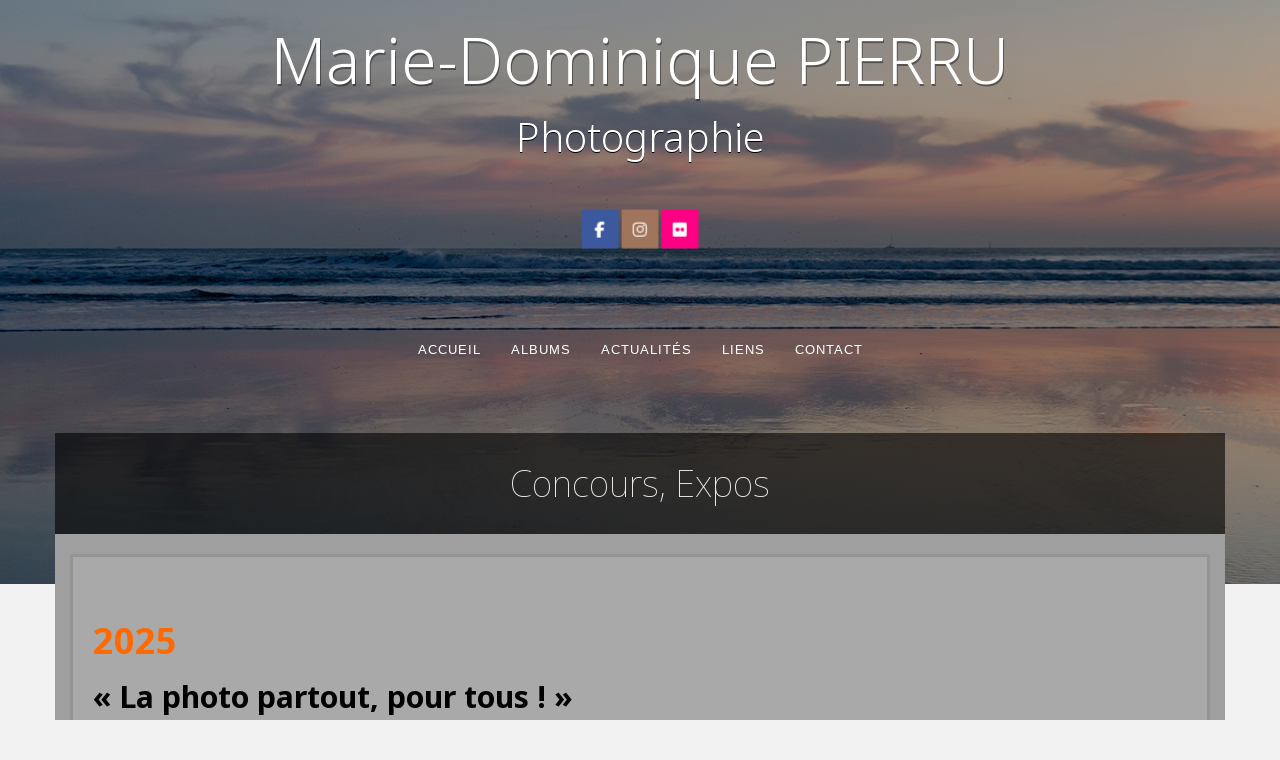

--- FILE ---
content_type: text/html; charset=UTF-8
request_url: https://www.mdpierru.fr/actualites/concours-expos/
body_size: 32611
content:
<!DOCTYPE html>
<html lang="fr-FR">
<head>
<meta charset="UTF-8">
<meta name="viewport" content="width=device-width, initial-scale=1">
<link rel="profile" href="http://gmpg.org/xfn/11">
<link rel="pingback" href="https://www.mdpierru.fr/xmlrpc.php">

<title>Concours, Expos &#8211; Marie-Dominique PIERRU</title>
<meta name='robots' content='max-image-preview:large' />
 <!-- nextgen scrollGallery 1.8.2 --> 
		   <link rel='dns-prefetch' href='//fonts.googleapis.com' />
<link rel="alternate" type="application/rss+xml" title="Marie-Dominique PIERRU &raquo; Flux" href="https://www.mdpierru.fr/feed/" />
<link rel="alternate" type="application/rss+xml" title="Marie-Dominique PIERRU &raquo; Flux des commentaires" href="https://www.mdpierru.fr/comments/feed/" />
<link rel="alternate" type="application/rss+xml" title="Marie-Dominique PIERRU &raquo; Concours, Expos Flux des commentaires" href="https://www.mdpierru.fr/actualites/concours-expos/feed/" />
<link rel="alternate" title="oEmbed (JSON)" type="application/json+oembed" href="https://www.mdpierru.fr/wp-json/oembed/1.0/embed?url=https%3A%2F%2Fwww.mdpierru.fr%2Factualites%2Fconcours-expos%2F" />
<link rel="alternate" title="oEmbed (XML)" type="text/xml+oembed" href="https://www.mdpierru.fr/wp-json/oembed/1.0/embed?url=https%3A%2F%2Fwww.mdpierru.fr%2Factualites%2Fconcours-expos%2F&#038;format=xml" />
<style id='wp-img-auto-sizes-contain-inline-css' type='text/css'>
img:is([sizes=auto i],[sizes^="auto," i]){contain-intrinsic-size:3000px 1500px}
/*# sourceURL=wp-img-auto-sizes-contain-inline-css */
</style>
<style id='wp-emoji-styles-inline-css' type='text/css'>

	img.wp-smiley, img.emoji {
		display: inline !important;
		border: none !important;
		box-shadow: none !important;
		height: 1em !important;
		width: 1em !important;
		margin: 0 0.07em !important;
		vertical-align: -0.1em !important;
		background: none !important;
		padding: 0 !important;
	}
/*# sourceURL=wp-emoji-styles-inline-css */
</style>
<style id='wp-block-library-inline-css' type='text/css'>
:root{--wp-block-synced-color:#7a00df;--wp-block-synced-color--rgb:122,0,223;--wp-bound-block-color:var(--wp-block-synced-color);--wp-editor-canvas-background:#ddd;--wp-admin-theme-color:#007cba;--wp-admin-theme-color--rgb:0,124,186;--wp-admin-theme-color-darker-10:#006ba1;--wp-admin-theme-color-darker-10--rgb:0,107,160.5;--wp-admin-theme-color-darker-20:#005a87;--wp-admin-theme-color-darker-20--rgb:0,90,135;--wp-admin-border-width-focus:2px}@media (min-resolution:192dpi){:root{--wp-admin-border-width-focus:1.5px}}.wp-element-button{cursor:pointer}:root .has-very-light-gray-background-color{background-color:#eee}:root .has-very-dark-gray-background-color{background-color:#313131}:root .has-very-light-gray-color{color:#eee}:root .has-very-dark-gray-color{color:#313131}:root .has-vivid-green-cyan-to-vivid-cyan-blue-gradient-background{background:linear-gradient(135deg,#00d084,#0693e3)}:root .has-purple-crush-gradient-background{background:linear-gradient(135deg,#34e2e4,#4721fb 50%,#ab1dfe)}:root .has-hazy-dawn-gradient-background{background:linear-gradient(135deg,#faaca8,#dad0ec)}:root .has-subdued-olive-gradient-background{background:linear-gradient(135deg,#fafae1,#67a671)}:root .has-atomic-cream-gradient-background{background:linear-gradient(135deg,#fdd79a,#004a59)}:root .has-nightshade-gradient-background{background:linear-gradient(135deg,#330968,#31cdcf)}:root .has-midnight-gradient-background{background:linear-gradient(135deg,#020381,#2874fc)}:root{--wp--preset--font-size--normal:16px;--wp--preset--font-size--huge:42px}.has-regular-font-size{font-size:1em}.has-larger-font-size{font-size:2.625em}.has-normal-font-size{font-size:var(--wp--preset--font-size--normal)}.has-huge-font-size{font-size:var(--wp--preset--font-size--huge)}.has-text-align-center{text-align:center}.has-text-align-left{text-align:left}.has-text-align-right{text-align:right}.has-fit-text{white-space:nowrap!important}#end-resizable-editor-section{display:none}.aligncenter{clear:both}.items-justified-left{justify-content:flex-start}.items-justified-center{justify-content:center}.items-justified-right{justify-content:flex-end}.items-justified-space-between{justify-content:space-between}.screen-reader-text{border:0;clip-path:inset(50%);height:1px;margin:-1px;overflow:hidden;padding:0;position:absolute;width:1px;word-wrap:normal!important}.screen-reader-text:focus{background-color:#ddd;clip-path:none;color:#444;display:block;font-size:1em;height:auto;left:5px;line-height:normal;padding:15px 23px 14px;text-decoration:none;top:5px;width:auto;z-index:100000}html :where(.has-border-color){border-style:solid}html :where([style*=border-top-color]){border-top-style:solid}html :where([style*=border-right-color]){border-right-style:solid}html :where([style*=border-bottom-color]){border-bottom-style:solid}html :where([style*=border-left-color]){border-left-style:solid}html :where([style*=border-width]){border-style:solid}html :where([style*=border-top-width]){border-top-style:solid}html :where([style*=border-right-width]){border-right-style:solid}html :where([style*=border-bottom-width]){border-bottom-style:solid}html :where([style*=border-left-width]){border-left-style:solid}html :where(img[class*=wp-image-]){height:auto;max-width:100%}:where(figure){margin:0 0 1em}html :where(.is-position-sticky){--wp-admin--admin-bar--position-offset:var(--wp-admin--admin-bar--height,0px)}@media screen and (max-width:600px){html :where(.is-position-sticky){--wp-admin--admin-bar--position-offset:0px}}

/*# sourceURL=wp-block-library-inline-css */
</style><style id='wp-block-gallery-inline-css' type='text/css'>
.blocks-gallery-grid:not(.has-nested-images),.wp-block-gallery:not(.has-nested-images){display:flex;flex-wrap:wrap;list-style-type:none;margin:0;padding:0}.blocks-gallery-grid:not(.has-nested-images) .blocks-gallery-image,.blocks-gallery-grid:not(.has-nested-images) .blocks-gallery-item,.wp-block-gallery:not(.has-nested-images) .blocks-gallery-image,.wp-block-gallery:not(.has-nested-images) .blocks-gallery-item{display:flex;flex-direction:column;flex-grow:1;justify-content:center;margin:0 1em 1em 0;position:relative;width:calc(50% - 1em)}.blocks-gallery-grid:not(.has-nested-images) .blocks-gallery-image:nth-of-type(2n),.blocks-gallery-grid:not(.has-nested-images) .blocks-gallery-item:nth-of-type(2n),.wp-block-gallery:not(.has-nested-images) .blocks-gallery-image:nth-of-type(2n),.wp-block-gallery:not(.has-nested-images) .blocks-gallery-item:nth-of-type(2n){margin-right:0}.blocks-gallery-grid:not(.has-nested-images) .blocks-gallery-image figure,.blocks-gallery-grid:not(.has-nested-images) .blocks-gallery-item figure,.wp-block-gallery:not(.has-nested-images) .blocks-gallery-image figure,.wp-block-gallery:not(.has-nested-images) .blocks-gallery-item figure{align-items:flex-end;display:flex;height:100%;justify-content:flex-start;margin:0}.blocks-gallery-grid:not(.has-nested-images) .blocks-gallery-image img,.blocks-gallery-grid:not(.has-nested-images) .blocks-gallery-item img,.wp-block-gallery:not(.has-nested-images) .blocks-gallery-image img,.wp-block-gallery:not(.has-nested-images) .blocks-gallery-item img{display:block;height:auto;max-width:100%;width:auto}.blocks-gallery-grid:not(.has-nested-images) .blocks-gallery-image figcaption,.blocks-gallery-grid:not(.has-nested-images) .blocks-gallery-item figcaption,.wp-block-gallery:not(.has-nested-images) .blocks-gallery-image figcaption,.wp-block-gallery:not(.has-nested-images) .blocks-gallery-item figcaption{background:linear-gradient(0deg,#000000b3,#0000004d 70%,#0000);bottom:0;box-sizing:border-box;color:#fff;font-size:.8em;margin:0;max-height:100%;overflow:auto;padding:3em .77em .7em;position:absolute;text-align:center;width:100%;z-index:2}.blocks-gallery-grid:not(.has-nested-images) .blocks-gallery-image figcaption img,.blocks-gallery-grid:not(.has-nested-images) .blocks-gallery-item figcaption img,.wp-block-gallery:not(.has-nested-images) .blocks-gallery-image figcaption img,.wp-block-gallery:not(.has-nested-images) .blocks-gallery-item figcaption img{display:inline}.blocks-gallery-grid:not(.has-nested-images) figcaption,.wp-block-gallery:not(.has-nested-images) figcaption{flex-grow:1}.blocks-gallery-grid:not(.has-nested-images).is-cropped .blocks-gallery-image a,.blocks-gallery-grid:not(.has-nested-images).is-cropped .blocks-gallery-image img,.blocks-gallery-grid:not(.has-nested-images).is-cropped .blocks-gallery-item a,.blocks-gallery-grid:not(.has-nested-images).is-cropped .blocks-gallery-item img,.wp-block-gallery:not(.has-nested-images).is-cropped .blocks-gallery-image a,.wp-block-gallery:not(.has-nested-images).is-cropped .blocks-gallery-image img,.wp-block-gallery:not(.has-nested-images).is-cropped .blocks-gallery-item a,.wp-block-gallery:not(.has-nested-images).is-cropped .blocks-gallery-item img{flex:1;height:100%;object-fit:cover;width:100%}.blocks-gallery-grid:not(.has-nested-images).columns-1 .blocks-gallery-image,.blocks-gallery-grid:not(.has-nested-images).columns-1 .blocks-gallery-item,.wp-block-gallery:not(.has-nested-images).columns-1 .blocks-gallery-image,.wp-block-gallery:not(.has-nested-images).columns-1 .blocks-gallery-item{margin-right:0;width:100%}@media (min-width:600px){.blocks-gallery-grid:not(.has-nested-images).columns-3 .blocks-gallery-image,.blocks-gallery-grid:not(.has-nested-images).columns-3 .blocks-gallery-item,.wp-block-gallery:not(.has-nested-images).columns-3 .blocks-gallery-image,.wp-block-gallery:not(.has-nested-images).columns-3 .blocks-gallery-item{margin-right:1em;width:calc(33.33333% - .66667em)}.blocks-gallery-grid:not(.has-nested-images).columns-4 .blocks-gallery-image,.blocks-gallery-grid:not(.has-nested-images).columns-4 .blocks-gallery-item,.wp-block-gallery:not(.has-nested-images).columns-4 .blocks-gallery-image,.wp-block-gallery:not(.has-nested-images).columns-4 .blocks-gallery-item{margin-right:1em;width:calc(25% - .75em)}.blocks-gallery-grid:not(.has-nested-images).columns-5 .blocks-gallery-image,.blocks-gallery-grid:not(.has-nested-images).columns-5 .blocks-gallery-item,.wp-block-gallery:not(.has-nested-images).columns-5 .blocks-gallery-image,.wp-block-gallery:not(.has-nested-images).columns-5 .blocks-gallery-item{margin-right:1em;width:calc(20% - .8em)}.blocks-gallery-grid:not(.has-nested-images).columns-6 .blocks-gallery-image,.blocks-gallery-grid:not(.has-nested-images).columns-6 .blocks-gallery-item,.wp-block-gallery:not(.has-nested-images).columns-6 .blocks-gallery-image,.wp-block-gallery:not(.has-nested-images).columns-6 .blocks-gallery-item{margin-right:1em;width:calc(16.66667% - .83333em)}.blocks-gallery-grid:not(.has-nested-images).columns-7 .blocks-gallery-image,.blocks-gallery-grid:not(.has-nested-images).columns-7 .blocks-gallery-item,.wp-block-gallery:not(.has-nested-images).columns-7 .blocks-gallery-image,.wp-block-gallery:not(.has-nested-images).columns-7 .blocks-gallery-item{margin-right:1em;width:calc(14.28571% - .85714em)}.blocks-gallery-grid:not(.has-nested-images).columns-8 .blocks-gallery-image,.blocks-gallery-grid:not(.has-nested-images).columns-8 .blocks-gallery-item,.wp-block-gallery:not(.has-nested-images).columns-8 .blocks-gallery-image,.wp-block-gallery:not(.has-nested-images).columns-8 .blocks-gallery-item{margin-right:1em;width:calc(12.5% - .875em)}.blocks-gallery-grid:not(.has-nested-images).columns-1 .blocks-gallery-image:nth-of-type(1n),.blocks-gallery-grid:not(.has-nested-images).columns-1 .blocks-gallery-item:nth-of-type(1n),.blocks-gallery-grid:not(.has-nested-images).columns-2 .blocks-gallery-image:nth-of-type(2n),.blocks-gallery-grid:not(.has-nested-images).columns-2 .blocks-gallery-item:nth-of-type(2n),.blocks-gallery-grid:not(.has-nested-images).columns-3 .blocks-gallery-image:nth-of-type(3n),.blocks-gallery-grid:not(.has-nested-images).columns-3 .blocks-gallery-item:nth-of-type(3n),.blocks-gallery-grid:not(.has-nested-images).columns-4 .blocks-gallery-image:nth-of-type(4n),.blocks-gallery-grid:not(.has-nested-images).columns-4 .blocks-gallery-item:nth-of-type(4n),.blocks-gallery-grid:not(.has-nested-images).columns-5 .blocks-gallery-image:nth-of-type(5n),.blocks-gallery-grid:not(.has-nested-images).columns-5 .blocks-gallery-item:nth-of-type(5n),.blocks-gallery-grid:not(.has-nested-images).columns-6 .blocks-gallery-image:nth-of-type(6n),.blocks-gallery-grid:not(.has-nested-images).columns-6 .blocks-gallery-item:nth-of-type(6n),.blocks-gallery-grid:not(.has-nested-images).columns-7 .blocks-gallery-image:nth-of-type(7n),.blocks-gallery-grid:not(.has-nested-images).columns-7 .blocks-gallery-item:nth-of-type(7n),.blocks-gallery-grid:not(.has-nested-images).columns-8 .blocks-gallery-image:nth-of-type(8n),.blocks-gallery-grid:not(.has-nested-images).columns-8 .blocks-gallery-item:nth-of-type(8n),.wp-block-gallery:not(.has-nested-images).columns-1 .blocks-gallery-image:nth-of-type(1n),.wp-block-gallery:not(.has-nested-images).columns-1 .blocks-gallery-item:nth-of-type(1n),.wp-block-gallery:not(.has-nested-images).columns-2 .blocks-gallery-image:nth-of-type(2n),.wp-block-gallery:not(.has-nested-images).columns-2 .blocks-gallery-item:nth-of-type(2n),.wp-block-gallery:not(.has-nested-images).columns-3 .blocks-gallery-image:nth-of-type(3n),.wp-block-gallery:not(.has-nested-images).columns-3 .blocks-gallery-item:nth-of-type(3n),.wp-block-gallery:not(.has-nested-images).columns-4 .blocks-gallery-image:nth-of-type(4n),.wp-block-gallery:not(.has-nested-images).columns-4 .blocks-gallery-item:nth-of-type(4n),.wp-block-gallery:not(.has-nested-images).columns-5 .blocks-gallery-image:nth-of-type(5n),.wp-block-gallery:not(.has-nested-images).columns-5 .blocks-gallery-item:nth-of-type(5n),.wp-block-gallery:not(.has-nested-images).columns-6 .blocks-gallery-image:nth-of-type(6n),.wp-block-gallery:not(.has-nested-images).columns-6 .blocks-gallery-item:nth-of-type(6n),.wp-block-gallery:not(.has-nested-images).columns-7 .blocks-gallery-image:nth-of-type(7n),.wp-block-gallery:not(.has-nested-images).columns-7 .blocks-gallery-item:nth-of-type(7n),.wp-block-gallery:not(.has-nested-images).columns-8 .blocks-gallery-image:nth-of-type(8n),.wp-block-gallery:not(.has-nested-images).columns-8 .blocks-gallery-item:nth-of-type(8n){margin-right:0}}.blocks-gallery-grid:not(.has-nested-images) .blocks-gallery-image:last-child,.blocks-gallery-grid:not(.has-nested-images) .blocks-gallery-item:last-child,.wp-block-gallery:not(.has-nested-images) .blocks-gallery-image:last-child,.wp-block-gallery:not(.has-nested-images) .blocks-gallery-item:last-child{margin-right:0}.blocks-gallery-grid:not(.has-nested-images).alignleft,.blocks-gallery-grid:not(.has-nested-images).alignright,.wp-block-gallery:not(.has-nested-images).alignleft,.wp-block-gallery:not(.has-nested-images).alignright{max-width:420px;width:100%}.blocks-gallery-grid:not(.has-nested-images).aligncenter .blocks-gallery-item figure,.wp-block-gallery:not(.has-nested-images).aligncenter .blocks-gallery-item figure{justify-content:center}.wp-block-gallery:not(.is-cropped) .blocks-gallery-item{align-self:flex-start}figure.wp-block-gallery.has-nested-images{align-items:normal}.wp-block-gallery.has-nested-images figure.wp-block-image:not(#individual-image){margin:0;width:calc(50% - var(--wp--style--unstable-gallery-gap, 16px)/2)}.wp-block-gallery.has-nested-images figure.wp-block-image{box-sizing:border-box;display:flex;flex-direction:column;flex-grow:1;justify-content:center;max-width:100%;position:relative}.wp-block-gallery.has-nested-images figure.wp-block-image>a,.wp-block-gallery.has-nested-images figure.wp-block-image>div{flex-direction:column;flex-grow:1;margin:0}.wp-block-gallery.has-nested-images figure.wp-block-image img{display:block;height:auto;max-width:100%!important;width:auto}.wp-block-gallery.has-nested-images figure.wp-block-image figcaption,.wp-block-gallery.has-nested-images figure.wp-block-image:has(figcaption):before{bottom:0;left:0;max-height:100%;position:absolute;right:0}.wp-block-gallery.has-nested-images figure.wp-block-image:has(figcaption):before{backdrop-filter:blur(3px);content:"";height:100%;-webkit-mask-image:linear-gradient(0deg,#000 20%,#0000);mask-image:linear-gradient(0deg,#000 20%,#0000);max-height:40%;pointer-events:none}.wp-block-gallery.has-nested-images figure.wp-block-image figcaption{box-sizing:border-box;color:#fff;font-size:13px;margin:0;overflow:auto;padding:1em;text-align:center;text-shadow:0 0 1.5px #000}.wp-block-gallery.has-nested-images figure.wp-block-image figcaption::-webkit-scrollbar{height:12px;width:12px}.wp-block-gallery.has-nested-images figure.wp-block-image figcaption::-webkit-scrollbar-track{background-color:initial}.wp-block-gallery.has-nested-images figure.wp-block-image figcaption::-webkit-scrollbar-thumb{background-clip:padding-box;background-color:initial;border:3px solid #0000;border-radius:8px}.wp-block-gallery.has-nested-images figure.wp-block-image figcaption:focus-within::-webkit-scrollbar-thumb,.wp-block-gallery.has-nested-images figure.wp-block-image figcaption:focus::-webkit-scrollbar-thumb,.wp-block-gallery.has-nested-images figure.wp-block-image figcaption:hover::-webkit-scrollbar-thumb{background-color:#fffc}.wp-block-gallery.has-nested-images figure.wp-block-image figcaption{scrollbar-color:#0000 #0000;scrollbar-gutter:stable both-edges;scrollbar-width:thin}.wp-block-gallery.has-nested-images figure.wp-block-image figcaption:focus,.wp-block-gallery.has-nested-images figure.wp-block-image figcaption:focus-within,.wp-block-gallery.has-nested-images figure.wp-block-image figcaption:hover{scrollbar-color:#fffc #0000}.wp-block-gallery.has-nested-images figure.wp-block-image figcaption{will-change:transform}@media (hover:none){.wp-block-gallery.has-nested-images figure.wp-block-image figcaption{scrollbar-color:#fffc #0000}}.wp-block-gallery.has-nested-images figure.wp-block-image figcaption{background:linear-gradient(0deg,#0006,#0000)}.wp-block-gallery.has-nested-images figure.wp-block-image figcaption img{display:inline}.wp-block-gallery.has-nested-images figure.wp-block-image figcaption a{color:inherit}.wp-block-gallery.has-nested-images figure.wp-block-image.has-custom-border img{box-sizing:border-box}.wp-block-gallery.has-nested-images figure.wp-block-image.has-custom-border>a,.wp-block-gallery.has-nested-images figure.wp-block-image.has-custom-border>div,.wp-block-gallery.has-nested-images figure.wp-block-image.is-style-rounded>a,.wp-block-gallery.has-nested-images figure.wp-block-image.is-style-rounded>div{flex:1 1 auto}.wp-block-gallery.has-nested-images figure.wp-block-image.has-custom-border figcaption,.wp-block-gallery.has-nested-images figure.wp-block-image.is-style-rounded figcaption{background:none;color:inherit;flex:initial;margin:0;padding:10px 10px 9px;position:relative;text-shadow:none}.wp-block-gallery.has-nested-images figure.wp-block-image.has-custom-border:before,.wp-block-gallery.has-nested-images figure.wp-block-image.is-style-rounded:before{content:none}.wp-block-gallery.has-nested-images figcaption{flex-basis:100%;flex-grow:1;text-align:center}.wp-block-gallery.has-nested-images:not(.is-cropped) figure.wp-block-image:not(#individual-image){margin-bottom:auto;margin-top:0}.wp-block-gallery.has-nested-images.is-cropped figure.wp-block-image:not(#individual-image){align-self:inherit}.wp-block-gallery.has-nested-images.is-cropped figure.wp-block-image:not(#individual-image)>a,.wp-block-gallery.has-nested-images.is-cropped figure.wp-block-image:not(#individual-image)>div:not(.components-drop-zone){display:flex}.wp-block-gallery.has-nested-images.is-cropped figure.wp-block-image:not(#individual-image) a,.wp-block-gallery.has-nested-images.is-cropped figure.wp-block-image:not(#individual-image) img{flex:1 0 0%;height:100%;object-fit:cover;width:100%}.wp-block-gallery.has-nested-images.columns-1 figure.wp-block-image:not(#individual-image){width:100%}@media (min-width:600px){.wp-block-gallery.has-nested-images.columns-3 figure.wp-block-image:not(#individual-image){width:calc(33.33333% - var(--wp--style--unstable-gallery-gap, 16px)*.66667)}.wp-block-gallery.has-nested-images.columns-4 figure.wp-block-image:not(#individual-image){width:calc(25% - var(--wp--style--unstable-gallery-gap, 16px)*.75)}.wp-block-gallery.has-nested-images.columns-5 figure.wp-block-image:not(#individual-image){width:calc(20% - var(--wp--style--unstable-gallery-gap, 16px)*.8)}.wp-block-gallery.has-nested-images.columns-6 figure.wp-block-image:not(#individual-image){width:calc(16.66667% - var(--wp--style--unstable-gallery-gap, 16px)*.83333)}.wp-block-gallery.has-nested-images.columns-7 figure.wp-block-image:not(#individual-image){width:calc(14.28571% - var(--wp--style--unstable-gallery-gap, 16px)*.85714)}.wp-block-gallery.has-nested-images.columns-8 figure.wp-block-image:not(#individual-image){width:calc(12.5% - var(--wp--style--unstable-gallery-gap, 16px)*.875)}.wp-block-gallery.has-nested-images.columns-default figure.wp-block-image:not(#individual-image){width:calc(33.33% - var(--wp--style--unstable-gallery-gap, 16px)*.66667)}.wp-block-gallery.has-nested-images.columns-default figure.wp-block-image:not(#individual-image):first-child:nth-last-child(2),.wp-block-gallery.has-nested-images.columns-default figure.wp-block-image:not(#individual-image):first-child:nth-last-child(2)~figure.wp-block-image:not(#individual-image){width:calc(50% - var(--wp--style--unstable-gallery-gap, 16px)*.5)}.wp-block-gallery.has-nested-images.columns-default figure.wp-block-image:not(#individual-image):first-child:last-child{width:100%}}.wp-block-gallery.has-nested-images.alignleft,.wp-block-gallery.has-nested-images.alignright{max-width:420px;width:100%}.wp-block-gallery.has-nested-images.aligncenter{justify-content:center}
/*# sourceURL=https://www.mdpierru.fr/wp-includes/blocks/gallery/style.min.css */
</style>
<style id='wp-block-heading-inline-css' type='text/css'>
h1:where(.wp-block-heading).has-background,h2:where(.wp-block-heading).has-background,h3:where(.wp-block-heading).has-background,h4:where(.wp-block-heading).has-background,h5:where(.wp-block-heading).has-background,h6:where(.wp-block-heading).has-background{padding:1.25em 2.375em}h1.has-text-align-left[style*=writing-mode]:where([style*=vertical-lr]),h1.has-text-align-right[style*=writing-mode]:where([style*=vertical-rl]),h2.has-text-align-left[style*=writing-mode]:where([style*=vertical-lr]),h2.has-text-align-right[style*=writing-mode]:where([style*=vertical-rl]),h3.has-text-align-left[style*=writing-mode]:where([style*=vertical-lr]),h3.has-text-align-right[style*=writing-mode]:where([style*=vertical-rl]),h4.has-text-align-left[style*=writing-mode]:where([style*=vertical-lr]),h4.has-text-align-right[style*=writing-mode]:where([style*=vertical-rl]),h5.has-text-align-left[style*=writing-mode]:where([style*=vertical-lr]),h5.has-text-align-right[style*=writing-mode]:where([style*=vertical-rl]),h6.has-text-align-left[style*=writing-mode]:where([style*=vertical-lr]),h6.has-text-align-right[style*=writing-mode]:where([style*=vertical-rl]){rotate:180deg}
/*# sourceURL=https://www.mdpierru.fr/wp-includes/blocks/heading/style.min.css */
</style>
<style id='wp-block-image-inline-css' type='text/css'>
.wp-block-image>a,.wp-block-image>figure>a{display:inline-block}.wp-block-image img{box-sizing:border-box;height:auto;max-width:100%;vertical-align:bottom}@media not (prefers-reduced-motion){.wp-block-image img.hide{visibility:hidden}.wp-block-image img.show{animation:show-content-image .4s}}.wp-block-image[style*=border-radius] img,.wp-block-image[style*=border-radius]>a{border-radius:inherit}.wp-block-image.has-custom-border img{box-sizing:border-box}.wp-block-image.aligncenter{text-align:center}.wp-block-image.alignfull>a,.wp-block-image.alignwide>a{width:100%}.wp-block-image.alignfull img,.wp-block-image.alignwide img{height:auto;width:100%}.wp-block-image .aligncenter,.wp-block-image .alignleft,.wp-block-image .alignright,.wp-block-image.aligncenter,.wp-block-image.alignleft,.wp-block-image.alignright{display:table}.wp-block-image .aligncenter>figcaption,.wp-block-image .alignleft>figcaption,.wp-block-image .alignright>figcaption,.wp-block-image.aligncenter>figcaption,.wp-block-image.alignleft>figcaption,.wp-block-image.alignright>figcaption{caption-side:bottom;display:table-caption}.wp-block-image .alignleft{float:left;margin:.5em 1em .5em 0}.wp-block-image .alignright{float:right;margin:.5em 0 .5em 1em}.wp-block-image .aligncenter{margin-left:auto;margin-right:auto}.wp-block-image :where(figcaption){margin-bottom:1em;margin-top:.5em}.wp-block-image.is-style-circle-mask img{border-radius:9999px}@supports ((-webkit-mask-image:none) or (mask-image:none)) or (-webkit-mask-image:none){.wp-block-image.is-style-circle-mask img{border-radius:0;-webkit-mask-image:url('data:image/svg+xml;utf8,<svg viewBox="0 0 100 100" xmlns="http://www.w3.org/2000/svg"><circle cx="50" cy="50" r="50"/></svg>');mask-image:url('data:image/svg+xml;utf8,<svg viewBox="0 0 100 100" xmlns="http://www.w3.org/2000/svg"><circle cx="50" cy="50" r="50"/></svg>');mask-mode:alpha;-webkit-mask-position:center;mask-position:center;-webkit-mask-repeat:no-repeat;mask-repeat:no-repeat;-webkit-mask-size:contain;mask-size:contain}}:root :where(.wp-block-image.is-style-rounded img,.wp-block-image .is-style-rounded img){border-radius:9999px}.wp-block-image figure{margin:0}.wp-lightbox-container{display:flex;flex-direction:column;position:relative}.wp-lightbox-container img{cursor:zoom-in}.wp-lightbox-container img:hover+button{opacity:1}.wp-lightbox-container button{align-items:center;backdrop-filter:blur(16px) saturate(180%);background-color:#5a5a5a40;border:none;border-radius:4px;cursor:zoom-in;display:flex;height:20px;justify-content:center;opacity:0;padding:0;position:absolute;right:16px;text-align:center;top:16px;width:20px;z-index:100}@media not (prefers-reduced-motion){.wp-lightbox-container button{transition:opacity .2s ease}}.wp-lightbox-container button:focus-visible{outline:3px auto #5a5a5a40;outline:3px auto -webkit-focus-ring-color;outline-offset:3px}.wp-lightbox-container button:hover{cursor:pointer;opacity:1}.wp-lightbox-container button:focus{opacity:1}.wp-lightbox-container button:focus,.wp-lightbox-container button:hover,.wp-lightbox-container button:not(:hover):not(:active):not(.has-background){background-color:#5a5a5a40;border:none}.wp-lightbox-overlay{box-sizing:border-box;cursor:zoom-out;height:100vh;left:0;overflow:hidden;position:fixed;top:0;visibility:hidden;width:100%;z-index:100000}.wp-lightbox-overlay .close-button{align-items:center;cursor:pointer;display:flex;justify-content:center;min-height:40px;min-width:40px;padding:0;position:absolute;right:calc(env(safe-area-inset-right) + 16px);top:calc(env(safe-area-inset-top) + 16px);z-index:5000000}.wp-lightbox-overlay .close-button:focus,.wp-lightbox-overlay .close-button:hover,.wp-lightbox-overlay .close-button:not(:hover):not(:active):not(.has-background){background:none;border:none}.wp-lightbox-overlay .lightbox-image-container{height:var(--wp--lightbox-container-height);left:50%;overflow:hidden;position:absolute;top:50%;transform:translate(-50%,-50%);transform-origin:top left;width:var(--wp--lightbox-container-width);z-index:9999999999}.wp-lightbox-overlay .wp-block-image{align-items:center;box-sizing:border-box;display:flex;height:100%;justify-content:center;margin:0;position:relative;transform-origin:0 0;width:100%;z-index:3000000}.wp-lightbox-overlay .wp-block-image img{height:var(--wp--lightbox-image-height);min-height:var(--wp--lightbox-image-height);min-width:var(--wp--lightbox-image-width);width:var(--wp--lightbox-image-width)}.wp-lightbox-overlay .wp-block-image figcaption{display:none}.wp-lightbox-overlay button{background:none;border:none}.wp-lightbox-overlay .scrim{background-color:#fff;height:100%;opacity:.9;position:absolute;width:100%;z-index:2000000}.wp-lightbox-overlay.active{visibility:visible}@media not (prefers-reduced-motion){.wp-lightbox-overlay.active{animation:turn-on-visibility .25s both}.wp-lightbox-overlay.active img{animation:turn-on-visibility .35s both}.wp-lightbox-overlay.show-closing-animation:not(.active){animation:turn-off-visibility .35s both}.wp-lightbox-overlay.show-closing-animation:not(.active) img{animation:turn-off-visibility .25s both}.wp-lightbox-overlay.zoom.active{animation:none;opacity:1;visibility:visible}.wp-lightbox-overlay.zoom.active .lightbox-image-container{animation:lightbox-zoom-in .4s}.wp-lightbox-overlay.zoom.active .lightbox-image-container img{animation:none}.wp-lightbox-overlay.zoom.active .scrim{animation:turn-on-visibility .4s forwards}.wp-lightbox-overlay.zoom.show-closing-animation:not(.active){animation:none}.wp-lightbox-overlay.zoom.show-closing-animation:not(.active) .lightbox-image-container{animation:lightbox-zoom-out .4s}.wp-lightbox-overlay.zoom.show-closing-animation:not(.active) .lightbox-image-container img{animation:none}.wp-lightbox-overlay.zoom.show-closing-animation:not(.active) .scrim{animation:turn-off-visibility .4s forwards}}@keyframes show-content-image{0%{visibility:hidden}99%{visibility:hidden}to{visibility:visible}}@keyframes turn-on-visibility{0%{opacity:0}to{opacity:1}}@keyframes turn-off-visibility{0%{opacity:1;visibility:visible}99%{opacity:0;visibility:visible}to{opacity:0;visibility:hidden}}@keyframes lightbox-zoom-in{0%{transform:translate(calc((-100vw + var(--wp--lightbox-scrollbar-width))/2 + var(--wp--lightbox-initial-left-position)),calc(-50vh + var(--wp--lightbox-initial-top-position))) scale(var(--wp--lightbox-scale))}to{transform:translate(-50%,-50%) scale(1)}}@keyframes lightbox-zoom-out{0%{transform:translate(-50%,-50%) scale(1);visibility:visible}99%{visibility:visible}to{transform:translate(calc((-100vw + var(--wp--lightbox-scrollbar-width))/2 + var(--wp--lightbox-initial-left-position)),calc(-50vh + var(--wp--lightbox-initial-top-position))) scale(var(--wp--lightbox-scale));visibility:hidden}}
/*# sourceURL=https://www.mdpierru.fr/wp-includes/blocks/image/style.min.css */
</style>
<style id='wp-block-list-inline-css' type='text/css'>
ol,ul{box-sizing:border-box}:root :where(.wp-block-list.has-background){padding:1.25em 2.375em}
/*# sourceURL=https://www.mdpierru.fr/wp-includes/blocks/list/style.min.css */
</style>
<style id='wp-block-columns-inline-css' type='text/css'>
.wp-block-columns{box-sizing:border-box;display:flex;flex-wrap:wrap!important}@media (min-width:782px){.wp-block-columns{flex-wrap:nowrap!important}}.wp-block-columns{align-items:normal!important}.wp-block-columns.are-vertically-aligned-top{align-items:flex-start}.wp-block-columns.are-vertically-aligned-center{align-items:center}.wp-block-columns.are-vertically-aligned-bottom{align-items:flex-end}@media (max-width:781px){.wp-block-columns:not(.is-not-stacked-on-mobile)>.wp-block-column{flex-basis:100%!important}}@media (min-width:782px){.wp-block-columns:not(.is-not-stacked-on-mobile)>.wp-block-column{flex-basis:0;flex-grow:1}.wp-block-columns:not(.is-not-stacked-on-mobile)>.wp-block-column[style*=flex-basis]{flex-grow:0}}.wp-block-columns.is-not-stacked-on-mobile{flex-wrap:nowrap!important}.wp-block-columns.is-not-stacked-on-mobile>.wp-block-column{flex-basis:0;flex-grow:1}.wp-block-columns.is-not-stacked-on-mobile>.wp-block-column[style*=flex-basis]{flex-grow:0}:where(.wp-block-columns){margin-bottom:1.75em}:where(.wp-block-columns.has-background){padding:1.25em 2.375em}.wp-block-column{flex-grow:1;min-width:0;overflow-wrap:break-word;word-break:break-word}.wp-block-column.is-vertically-aligned-top{align-self:flex-start}.wp-block-column.is-vertically-aligned-center{align-self:center}.wp-block-column.is-vertically-aligned-bottom{align-self:flex-end}.wp-block-column.is-vertically-aligned-stretch{align-self:stretch}.wp-block-column.is-vertically-aligned-bottom,.wp-block-column.is-vertically-aligned-center,.wp-block-column.is-vertically-aligned-top{width:100%}
/*# sourceURL=https://www.mdpierru.fr/wp-includes/blocks/columns/style.min.css */
</style>
<style id='wp-block-paragraph-inline-css' type='text/css'>
.is-small-text{font-size:.875em}.is-regular-text{font-size:1em}.is-large-text{font-size:2.25em}.is-larger-text{font-size:3em}.has-drop-cap:not(:focus):first-letter{float:left;font-size:8.4em;font-style:normal;font-weight:100;line-height:.68;margin:.05em .1em 0 0;text-transform:uppercase}body.rtl .has-drop-cap:not(:focus):first-letter{float:none;margin-left:.1em}p.has-drop-cap.has-background{overflow:hidden}:root :where(p.has-background){padding:1.25em 2.375em}:where(p.has-text-color:not(.has-link-color)) a{color:inherit}p.has-text-align-left[style*="writing-mode:vertical-lr"],p.has-text-align-right[style*="writing-mode:vertical-rl"]{rotate:180deg}
/*# sourceURL=https://www.mdpierru.fr/wp-includes/blocks/paragraph/style.min.css */
</style>
<style id='wp-block-separator-inline-css' type='text/css'>
@charset "UTF-8";.wp-block-separator{border:none;border-top:2px solid}:root :where(.wp-block-separator.is-style-dots){height:auto;line-height:1;text-align:center}:root :where(.wp-block-separator.is-style-dots):before{color:currentColor;content:"···";font-family:serif;font-size:1.5em;letter-spacing:2em;padding-left:2em}.wp-block-separator.is-style-dots{background:none!important;border:none!important}
/*# sourceURL=https://www.mdpierru.fr/wp-includes/blocks/separator/style.min.css */
</style>
<style id='global-styles-inline-css' type='text/css'>
:root{--wp--preset--aspect-ratio--square: 1;--wp--preset--aspect-ratio--4-3: 4/3;--wp--preset--aspect-ratio--3-4: 3/4;--wp--preset--aspect-ratio--3-2: 3/2;--wp--preset--aspect-ratio--2-3: 2/3;--wp--preset--aspect-ratio--16-9: 16/9;--wp--preset--aspect-ratio--9-16: 9/16;--wp--preset--color--black: #000000;--wp--preset--color--cyan-bluish-gray: #abb8c3;--wp--preset--color--white: #ffffff;--wp--preset--color--pale-pink: #f78da7;--wp--preset--color--vivid-red: #cf2e2e;--wp--preset--color--luminous-vivid-orange: #ff6900;--wp--preset--color--luminous-vivid-amber: #fcb900;--wp--preset--color--light-green-cyan: #7bdcb5;--wp--preset--color--vivid-green-cyan: #00d084;--wp--preset--color--pale-cyan-blue: #8ed1fc;--wp--preset--color--vivid-cyan-blue: #0693e3;--wp--preset--color--vivid-purple: #9b51e0;--wp--preset--gradient--vivid-cyan-blue-to-vivid-purple: linear-gradient(135deg,rgb(6,147,227) 0%,rgb(155,81,224) 100%);--wp--preset--gradient--light-green-cyan-to-vivid-green-cyan: linear-gradient(135deg,rgb(122,220,180) 0%,rgb(0,208,130) 100%);--wp--preset--gradient--luminous-vivid-amber-to-luminous-vivid-orange: linear-gradient(135deg,rgb(252,185,0) 0%,rgb(255,105,0) 100%);--wp--preset--gradient--luminous-vivid-orange-to-vivid-red: linear-gradient(135deg,rgb(255,105,0) 0%,rgb(207,46,46) 100%);--wp--preset--gradient--very-light-gray-to-cyan-bluish-gray: linear-gradient(135deg,rgb(238,238,238) 0%,rgb(169,184,195) 100%);--wp--preset--gradient--cool-to-warm-spectrum: linear-gradient(135deg,rgb(74,234,220) 0%,rgb(151,120,209) 20%,rgb(207,42,186) 40%,rgb(238,44,130) 60%,rgb(251,105,98) 80%,rgb(254,248,76) 100%);--wp--preset--gradient--blush-light-purple: linear-gradient(135deg,rgb(255,206,236) 0%,rgb(152,150,240) 100%);--wp--preset--gradient--blush-bordeaux: linear-gradient(135deg,rgb(254,205,165) 0%,rgb(254,45,45) 50%,rgb(107,0,62) 100%);--wp--preset--gradient--luminous-dusk: linear-gradient(135deg,rgb(255,203,112) 0%,rgb(199,81,192) 50%,rgb(65,88,208) 100%);--wp--preset--gradient--pale-ocean: linear-gradient(135deg,rgb(255,245,203) 0%,rgb(182,227,212) 50%,rgb(51,167,181) 100%);--wp--preset--gradient--electric-grass: linear-gradient(135deg,rgb(202,248,128) 0%,rgb(113,206,126) 100%);--wp--preset--gradient--midnight: linear-gradient(135deg,rgb(2,3,129) 0%,rgb(40,116,252) 100%);--wp--preset--font-size--small: 13px;--wp--preset--font-size--medium: 20px;--wp--preset--font-size--large: 36px;--wp--preset--font-size--x-large: 42px;--wp--preset--spacing--20: 0.44rem;--wp--preset--spacing--30: 0.67rem;--wp--preset--spacing--40: 1rem;--wp--preset--spacing--50: 1.5rem;--wp--preset--spacing--60: 2.25rem;--wp--preset--spacing--70: 3.38rem;--wp--preset--spacing--80: 5.06rem;--wp--preset--shadow--natural: 6px 6px 9px rgba(0, 0, 0, 0.2);--wp--preset--shadow--deep: 12px 12px 50px rgba(0, 0, 0, 0.4);--wp--preset--shadow--sharp: 6px 6px 0px rgba(0, 0, 0, 0.2);--wp--preset--shadow--outlined: 6px 6px 0px -3px rgb(255, 255, 255), 6px 6px rgb(0, 0, 0);--wp--preset--shadow--crisp: 6px 6px 0px rgb(0, 0, 0);}:where(.is-layout-flex){gap: 0.5em;}:where(.is-layout-grid){gap: 0.5em;}body .is-layout-flex{display: flex;}.is-layout-flex{flex-wrap: wrap;align-items: center;}.is-layout-flex > :is(*, div){margin: 0;}body .is-layout-grid{display: grid;}.is-layout-grid > :is(*, div){margin: 0;}:where(.wp-block-columns.is-layout-flex){gap: 2em;}:where(.wp-block-columns.is-layout-grid){gap: 2em;}:where(.wp-block-post-template.is-layout-flex){gap: 1.25em;}:where(.wp-block-post-template.is-layout-grid){gap: 1.25em;}.has-black-color{color: var(--wp--preset--color--black) !important;}.has-cyan-bluish-gray-color{color: var(--wp--preset--color--cyan-bluish-gray) !important;}.has-white-color{color: var(--wp--preset--color--white) !important;}.has-pale-pink-color{color: var(--wp--preset--color--pale-pink) !important;}.has-vivid-red-color{color: var(--wp--preset--color--vivid-red) !important;}.has-luminous-vivid-orange-color{color: var(--wp--preset--color--luminous-vivid-orange) !important;}.has-luminous-vivid-amber-color{color: var(--wp--preset--color--luminous-vivid-amber) !important;}.has-light-green-cyan-color{color: var(--wp--preset--color--light-green-cyan) !important;}.has-vivid-green-cyan-color{color: var(--wp--preset--color--vivid-green-cyan) !important;}.has-pale-cyan-blue-color{color: var(--wp--preset--color--pale-cyan-blue) !important;}.has-vivid-cyan-blue-color{color: var(--wp--preset--color--vivid-cyan-blue) !important;}.has-vivid-purple-color{color: var(--wp--preset--color--vivid-purple) !important;}.has-black-background-color{background-color: var(--wp--preset--color--black) !important;}.has-cyan-bluish-gray-background-color{background-color: var(--wp--preset--color--cyan-bluish-gray) !important;}.has-white-background-color{background-color: var(--wp--preset--color--white) !important;}.has-pale-pink-background-color{background-color: var(--wp--preset--color--pale-pink) !important;}.has-vivid-red-background-color{background-color: var(--wp--preset--color--vivid-red) !important;}.has-luminous-vivid-orange-background-color{background-color: var(--wp--preset--color--luminous-vivid-orange) !important;}.has-luminous-vivid-amber-background-color{background-color: var(--wp--preset--color--luminous-vivid-amber) !important;}.has-light-green-cyan-background-color{background-color: var(--wp--preset--color--light-green-cyan) !important;}.has-vivid-green-cyan-background-color{background-color: var(--wp--preset--color--vivid-green-cyan) !important;}.has-pale-cyan-blue-background-color{background-color: var(--wp--preset--color--pale-cyan-blue) !important;}.has-vivid-cyan-blue-background-color{background-color: var(--wp--preset--color--vivid-cyan-blue) !important;}.has-vivid-purple-background-color{background-color: var(--wp--preset--color--vivid-purple) !important;}.has-black-border-color{border-color: var(--wp--preset--color--black) !important;}.has-cyan-bluish-gray-border-color{border-color: var(--wp--preset--color--cyan-bluish-gray) !important;}.has-white-border-color{border-color: var(--wp--preset--color--white) !important;}.has-pale-pink-border-color{border-color: var(--wp--preset--color--pale-pink) !important;}.has-vivid-red-border-color{border-color: var(--wp--preset--color--vivid-red) !important;}.has-luminous-vivid-orange-border-color{border-color: var(--wp--preset--color--luminous-vivid-orange) !important;}.has-luminous-vivid-amber-border-color{border-color: var(--wp--preset--color--luminous-vivid-amber) !important;}.has-light-green-cyan-border-color{border-color: var(--wp--preset--color--light-green-cyan) !important;}.has-vivid-green-cyan-border-color{border-color: var(--wp--preset--color--vivid-green-cyan) !important;}.has-pale-cyan-blue-border-color{border-color: var(--wp--preset--color--pale-cyan-blue) !important;}.has-vivid-cyan-blue-border-color{border-color: var(--wp--preset--color--vivid-cyan-blue) !important;}.has-vivid-purple-border-color{border-color: var(--wp--preset--color--vivid-purple) !important;}.has-vivid-cyan-blue-to-vivid-purple-gradient-background{background: var(--wp--preset--gradient--vivid-cyan-blue-to-vivid-purple) !important;}.has-light-green-cyan-to-vivid-green-cyan-gradient-background{background: var(--wp--preset--gradient--light-green-cyan-to-vivid-green-cyan) !important;}.has-luminous-vivid-amber-to-luminous-vivid-orange-gradient-background{background: var(--wp--preset--gradient--luminous-vivid-amber-to-luminous-vivid-orange) !important;}.has-luminous-vivid-orange-to-vivid-red-gradient-background{background: var(--wp--preset--gradient--luminous-vivid-orange-to-vivid-red) !important;}.has-very-light-gray-to-cyan-bluish-gray-gradient-background{background: var(--wp--preset--gradient--very-light-gray-to-cyan-bluish-gray) !important;}.has-cool-to-warm-spectrum-gradient-background{background: var(--wp--preset--gradient--cool-to-warm-spectrum) !important;}.has-blush-light-purple-gradient-background{background: var(--wp--preset--gradient--blush-light-purple) !important;}.has-blush-bordeaux-gradient-background{background: var(--wp--preset--gradient--blush-bordeaux) !important;}.has-luminous-dusk-gradient-background{background: var(--wp--preset--gradient--luminous-dusk) !important;}.has-pale-ocean-gradient-background{background: var(--wp--preset--gradient--pale-ocean) !important;}.has-electric-grass-gradient-background{background: var(--wp--preset--gradient--electric-grass) !important;}.has-midnight-gradient-background{background: var(--wp--preset--gradient--midnight) !important;}.has-small-font-size{font-size: var(--wp--preset--font-size--small) !important;}.has-medium-font-size{font-size: var(--wp--preset--font-size--medium) !important;}.has-large-font-size{font-size: var(--wp--preset--font-size--large) !important;}.has-x-large-font-size{font-size: var(--wp--preset--font-size--x-large) !important;}
:where(.wp-block-columns.is-layout-flex){gap: 2em;}:where(.wp-block-columns.is-layout-grid){gap: 2em;}
/*# sourceURL=global-styles-inline-css */
</style>
<style id='core-block-supports-inline-css' type='text/css'>
.wp-elements-7061c70ad3cbaf520bc3ccd7ce200653 a:where(:not(.wp-element-button)){color:var(--wp--preset--color--luminous-vivid-orange);}.wp-elements-f9ec8fd13888b2c2bd61cef9c3d58e98 a:where(:not(.wp-element-button)){color:var(--wp--preset--color--black);}.wp-container-core-columns-is-layout-9d6595d7{flex-wrap:nowrap;}.wp-block-gallery.wp-block-gallery-1{--wp--style--unstable-gallery-gap:var( --wp--style--gallery-gap-default, var( --gallery-block--gutter-size, var( --wp--style--block-gap, 0.5em ) ) );gap:var( --wp--style--gallery-gap-default, var( --gallery-block--gutter-size, var( --wp--style--block-gap, 0.5em ) ) );}.wp-elements-80b75b5c2c40f7e55ac535ba2774b96a a:where(:not(.wp-element-button)){color:var(--wp--preset--color--vivid-purple);}.wp-elements-0799c47866c1caab493498a796762dd6 a:where(:not(.wp-element-button)){color:var(--wp--preset--color--luminous-vivid-amber);}.wp-block-gallery.wp-block-gallery-2{--wp--style--unstable-gallery-gap:var( --wp--style--gallery-gap-default, var( --gallery-block--gutter-size, var( --wp--style--block-gap, 0.5em ) ) );gap:var( --wp--style--gallery-gap-default, var( --gallery-block--gutter-size, var( --wp--style--block-gap, 0.5em ) ) );}.wp-elements-4090edb75ed173444c1ea8538ca384f7 a:where(:not(.wp-element-button)){color:var(--wp--preset--color--luminous-vivid-amber);}.wp-elements-e1729086456d9db0349250d7114a361f a:where(:not(.wp-element-button)){color:var(--wp--preset--color--vivid-purple);}.wp-elements-f098460746008feb2394980de7d4088e a:where(:not(.wp-element-button)){color:var(--wp--preset--color--luminous-vivid-amber);}.wp-elements-e97e6879fc101de47b49e25373b2034d a:where(:not(.wp-element-button)){color:var(--wp--preset--color--vivid-purple);}.wp-elements-ca56ce710ba418bbf5d31cb95c91a55f a:where(:not(.wp-element-button)){color:var(--wp--preset--color--vivid-purple);}.wp-elements-a0111f59157c5251438879f3d1afda47 a:where(:not(.wp-element-button)){color:var(--wp--preset--color--vivid-purple);}
/*# sourceURL=core-block-supports-inline-css */
</style>

<style id='classic-theme-styles-inline-css' type='text/css'>
/*! This file is auto-generated */
.wp-block-button__link{color:#fff;background-color:#32373c;border-radius:9999px;box-shadow:none;text-decoration:none;padding:calc(.667em + 2px) calc(1.333em + 2px);font-size:1.125em}.wp-block-file__button{background:#32373c;color:#fff;text-decoration:none}
/*# sourceURL=/wp-includes/css/classic-themes.min.css */
</style>
<link rel='stylesheet' id='ngg-smart-image-search-css' href='https://www.mdpierru.fr/wp-content/plugins/ngg-smart-image-search/public/css/ngg-smart-image-search-public.css?ver=1.0.0' type='text/css' media='all' />
<link rel='stylesheet' id='ngg-smart-image-search-genericons-css' href='https://www.mdpierru.fr/wp-content/plugins/ngg-smart-image-search/fonts/genericons/genericons.css?ver=1.0.0' type='text/css' media='all' />
<link rel='stylesheet' id='hr-fancybox-css-css' href='https://www.mdpierru.fr/wp-content/plugins/ngg-smart-image-search/public/css/fancyapps_5-0_fancybox.css?ver=1.0.0' type='text/css' media='all' />
<link rel='stylesheet' id='ngg_trigger_buttons-css' href='https://www.mdpierru.fr/wp-content/plugins/nextgen-gallery/static/GalleryDisplay/trigger_buttons.css?ver=3.59.12' type='text/css' media='all' />
<link rel='stylesheet' id='fontawesome_v4_shim_style-css' href='https://www.mdpierru.fr/wp-content/plugins/nextgen-gallery/static/FontAwesome/css/v4-shims.min.css?ver=6.9' type='text/css' media='all' />
<link rel='stylesheet' id='fontawesome-css' href='https://www.mdpierru.fr/wp-content/plugins/nextgen-gallery/static/FontAwesome/css/all.min.css?ver=6.9' type='text/css' media='all' />
<link rel='stylesheet' id='nextgen_pagination_style-css' href='https://www.mdpierru.fr/wp-content/plugins/nextgen-gallery/static/GalleryDisplay/pagination_style.css?ver=3.59.12' type='text/css' media='all' />
<link rel='stylesheet' id='nextgen_basic_thumbnails_style-css' href='https://www.mdpierru.fr/wp-content/plugins/nextgen-gallery/static/Thumbnails/nextgen_basic_thumbnails.css?ver=3.59.12' type='text/css' media='all' />
<link rel='stylesheet' id='-style-css' href='https://www.mdpierru.fr/wp-content/themes/fifteen/style.css?ver=6.9' type='text/css' media='all' />
<link rel='stylesheet' id='-title-font-css' href='//fonts.googleapis.com/css?family=Noto+Sans%3A100%2C300%2C400%2C700&#038;ver=6.9' type='text/css' media='all' />
<link rel='stylesheet' id='-body-font-css' href='//fonts.googleapis.com/css?family=HIND%3A100%2C300%2C400%2C700&#038;ver=6.9' type='text/css' media='all' />
<link rel='stylesheet' id='font-awesome-css' href='https://www.mdpierru.fr/wp-content/themes/fifteen/assets/font-awesome/css/font-awesome.min.css?ver=6.9' type='text/css' media='all' />
<link rel='stylesheet' id='nivo-slider-css' href='https://www.mdpierru.fr/wp-content/themes/fifteen/assets/css/nivo-slider.css?ver=6.9' type='text/css' media='all' />
<link rel='stylesheet' id='nivo-skin-css' href='https://www.mdpierru.fr/wp-content/themes/fifteen/assets/css/nivo-default/default.css?ver=6.9' type='text/css' media='all' />
<link rel='stylesheet' id='bootstrap-css' href='https://www.mdpierru.fr/wp-content/themes/fifteen/assets/bootstrap/css/bootstrap.min.css?ver=6.9' type='text/css' media='all' />
<link rel='stylesheet' id='hover-style-css' href='https://www.mdpierru.fr/wp-content/themes/fifteen/assets/css/hover.min.css?ver=6.9' type='text/css' media='all' />
<link rel='stylesheet' id='animate-style-css' href='https://www.mdpierru.fr/wp-content/themes/fifteen/assets/css/animate.css?ver=6.9' type='text/css' media='all' />
<link rel='stylesheet' id='fifteen-main-theme-style-css' href='https://www.mdpierru.fr/wp-content/themes/fifteen/assets/theme-styles/css/default.css?ver=6.9' type='text/css' media='all' />
<style id='fifteen-main-theme-style-inline-css' type='text/css'>
#masthead #site-logo img { transform-origin: left; }#social-search .searchform:before { border-left-color: #f2f2f2 }#social-search .searchform, #social-search .searchform:after { background: #f2f2f2 }.title-font, h1, h2 { font-family: Noto Sans; }body { font-family: HIND; }#masthead h1.site-title a { color: #ffffff; }#masthead h2.site-description { color: #ffffff; }#masthead h1.site-title {font-size:64px !important;}#masthead h2.site-description {font-size:40px !important;}
/*# sourceURL=fifteen-main-theme-style-inline-css */
</style>
<style id='akismet-widget-style-inline-css' type='text/css'>

			.a-stats {
				--akismet-color-mid-green: #357b49;
				--akismet-color-white: #fff;
				--akismet-color-light-grey: #f6f7f7;

				max-width: 350px;
				width: auto;
			}

			.a-stats * {
				all: unset;
				box-sizing: border-box;
			}

			.a-stats strong {
				font-weight: 600;
			}

			.a-stats a.a-stats__link,
			.a-stats a.a-stats__link:visited,
			.a-stats a.a-stats__link:active {
				background: var(--akismet-color-mid-green);
				border: none;
				box-shadow: none;
				border-radius: 8px;
				color: var(--akismet-color-white);
				cursor: pointer;
				display: block;
				font-family: -apple-system, BlinkMacSystemFont, 'Segoe UI', 'Roboto', 'Oxygen-Sans', 'Ubuntu', 'Cantarell', 'Helvetica Neue', sans-serif;
				font-weight: 500;
				padding: 12px;
				text-align: center;
				text-decoration: none;
				transition: all 0.2s ease;
			}

			/* Extra specificity to deal with TwentyTwentyOne focus style */
			.widget .a-stats a.a-stats__link:focus {
				background: var(--akismet-color-mid-green);
				color: var(--akismet-color-white);
				text-decoration: none;
			}

			.a-stats a.a-stats__link:hover {
				filter: brightness(110%);
				box-shadow: 0 4px 12px rgba(0, 0, 0, 0.06), 0 0 2px rgba(0, 0, 0, 0.16);
			}

			.a-stats .count {
				color: var(--akismet-color-white);
				display: block;
				font-size: 1.5em;
				line-height: 1.4;
				padding: 0 13px;
				white-space: nowrap;
			}
		
/*# sourceURL=akismet-widget-style-inline-css */
</style>
<link rel='stylesheet' id='fancybox-css' href='https://www.mdpierru.fr/wp-content/plugins/easy-fancybox/fancybox/1.5.4/jquery.fancybox.min.css?ver=6.9' type='text/css' media='screen' />
<link rel='stylesheet' id='tablepress-default-css' href='https://www.mdpierru.fr/wp-content/tablepress-combined.min.css?ver=58' type='text/css' media='all' />
<link rel='stylesheet' id='scrollGallery-css' href='https://www.mdpierru.fr/wp-content/plugins/nextgen-scrollgallery/scrollGallery/css/scrollGallery.css?ver=1.8.2' type='text/css' media='screen' />
<link rel='stylesheet' id='scrollGalleryDesign-css' href='https://www.mdpierru.fr/wp-content/plugins/nextgen-scrollgallery/scrollGallery/css/scrollGallery_iwednesday.css?ver=1.8.2' type='text/css' media='screen' />
<script type="text/javascript" src="https://www.mdpierru.fr/wp-includes/js/jquery/jquery.min.js?ver=3.7.1" id="jquery-core-js"></script>
<script type="text/javascript" src="https://www.mdpierru.fr/wp-includes/js/jquery/jquery-migrate.min.js?ver=3.4.1" id="jquery-migrate-js"></script>
<script type="text/javascript" src="https://www.mdpierru.fr/wp-content/plugins/ngg-smart-image-search/public/js/ngg-smart-image-search-public.js?ver=1.0.0" id="ngg-smart-image-search-js"></script>
<script type="text/javascript" id="photocrati_ajax-js-extra">
/* <![CDATA[ */
var photocrati_ajax = {"url":"https://www.mdpierru.fr/index.php?photocrati_ajax=1","rest_url":"https://www.mdpierru.fr/wp-json/","wp_home_url":"https://www.mdpierru.fr","wp_site_url":"https://www.mdpierru.fr","wp_root_url":"https://www.mdpierru.fr","wp_plugins_url":"https://www.mdpierru.fr/wp-content/plugins","wp_content_url":"https://www.mdpierru.fr/wp-content","wp_includes_url":"https://www.mdpierru.fr/wp-includes/","ngg_param_slug":"nggallery","rest_nonce":"e5e62875a0"};
//# sourceURL=photocrati_ajax-js-extra
/* ]]> */
</script>
<script type="text/javascript" src="https://www.mdpierru.fr/wp-content/plugins/nextgen-gallery/static/Legacy/ajax.min.js?ver=3.59.12" id="photocrati_ajax-js"></script>
<script type="text/javascript" src="https://www.mdpierru.fr/wp-content/plugins/nextgen-gallery/static/FontAwesome/js/v4-shims.min.js?ver=5.3.1" id="fontawesome_v4_shim-js"></script>
<script type="text/javascript" defer crossorigin="anonymous" data-auto-replace-svg="false" data-keep-original-source="false" data-search-pseudo-elements src="https://www.mdpierru.fr/wp-content/plugins/nextgen-gallery/static/FontAwesome/js/all.min.js?ver=5.3.1" id="fontawesome-js"></script>
<script type="text/javascript" src="https://www.mdpierru.fr/wp-content/plugins/nextgen-gallery/static/Thumbnails/nextgen_basic_thumbnails.js?ver=3.59.12" id="nextgen_basic_thumbnails_script-js"></script>
<script type="text/javascript" src="https://www.mdpierru.fr/wp-content/plugins/nextgen-gallery/static/Thumbnails/ajax_pagination.js?ver=3.59.12" id="nextgen-basic-thumbnails-ajax-pagination-js"></script>
<script type="text/javascript" src="https://www.mdpierru.fr/wp-content/plugins/nextgen-scrollgallery/scrollGallery/js/mootools-core-1.3.2-full-compat.js?ver=1.3.2" id="mootools-js"></script>
<script type="text/javascript" src="https://www.mdpierru.fr/wp-content/plugins/nextgen-scrollgallery/scrollGallery/js/scrollGallery.js?ver=1.12" id="scrollGallery-js"></script>
<script type="text/javascript" src="https://www.mdpierru.fr/wp-content/plugins/nextgen-scrollgallery/scrollGallery/js/powertools-mobile-1.1.1.js?ver=1.1.1" id="powertools-js"></script>
<link rel="https://api.w.org/" href="https://www.mdpierru.fr/wp-json/" /><link rel="alternate" title="JSON" type="application/json" href="https://www.mdpierru.fr/wp-json/wp/v2/pages/28" /><link rel="EditURI" type="application/rsd+xml" title="RSD" href="https://www.mdpierru.fr/xmlrpc.php?rsd" />
<meta name="generator" content="WordPress 6.9" />
<link rel="canonical" href="https://www.mdpierru.fr/actualites/concours-expos/" />
<link rel='shortlink' href='https://www.mdpierru.fr/?p=28' />
<!-- NGG SIS modify thumbnail by parameter -->
<style>
img.hr_li_image,
img.hr_at_image {
   border: 5px solid #fafaff ; 
}
table.hr_resultlist img.ngg-singlepic {
   border: 5px solid #fafaff ; 
   padding: 0 ;
}
table.hr_resultlist img.ngg-singlepic:hover {
   border: 5px solid #a8a8af ; 
}
img.hr_at_image:hover {
   border: 5px solid #a8a8af ; 
   opacity: 0.8;
}
</style>

	<style>
	#masthead {
			background-size: cover;
			background-position-x: center;
			background-repeat: no-repeat;
		}
	</style>	
	<style type="text/css" id="custom-background-css">
body.custom-background { background-color: #f2f2f2; background-image: url("https://fifteen"); background-position: left top; background-size: auto; background-repeat: repeat; background-attachment: scroll; }
</style>
	<link rel="icon" href="https://www.mdpierru.fr/wp-content/uploads/2015/09/cropped-logo-mdpnoir-150x150.jpg" sizes="32x32" />
<link rel="icon" href="https://www.mdpierru.fr/wp-content/uploads/2015/09/cropped-logo-mdpnoir-300x300.jpg" sizes="192x192" />
<link rel="apple-touch-icon" href="https://www.mdpierru.fr/wp-content/uploads/2015/09/cropped-logo-mdpnoir-300x300.jpg" />
<meta name="msapplication-TileImage" content="https://www.mdpierru.fr/wp-content/uploads/2015/09/cropped-logo-mdpnoir-300x300.jpg" />
</head>
<body class="wp-singular page-template-default page page-id-28 page-child parent-pageid-26 custom-background wp-theme-fifteen sidebar-disabled">
<div id="page" class="hfeed site">
	
		<div id="top-bar">
	<div class="container top-bar-inner">
		<div id="contact-icons">
								</div>
		
	</div>
</div>		
	<header id="masthead" class="site-header" role="banner" data-parallax="scroll" data-speed="0.15" data-image-src="https://www.mdpierru.fr/wp-content/uploads/2022/01/LS-plage-coucher-soleil-1.jpg">
	<div class="layer"></div>
		<div class="container a">
			<div class="site-branding col">
								<div id="text-title-desc">
				<h1 class="site-title title-font"><a href="https://www.mdpierru.fr/" rel="home">Marie-Dominique PIERRU</a></h1>
				<h2 class="site-description">Photographie</h2>
				</div>
			</div>
			
			<div id="social-icons">
						<a class="social-style style-default" href="http://www.facebook.com/groups/163056611286990/"><i class="fa fa-fw fa-facebook"></i></a>
			<a class="social-style style-default" href="http://www.instagram.com/marie_dominique_pierru/"><i class="fa fa-fw fa-instagram"></i></a>
			<a class="social-style style-default" href="http://www.flickr.com/photos/md-pierru/"><i class="fa fa-fw fa-flickr"></i></a>
				</div>
            <div id="slickmenu"></div>
				<nav id="site-navigation" class="main-navigation col title-font" role="navigation">
		<div class="menu-menu-2022-container"><ul id="menu-menu-2022" class="menu"><li id="menu-item-5517" class="menu-item menu-item-type-post_type menu-item-object-page menu-item-home"><a href="https://www.mdpierru.fr/"></i>ACCUEIL</a></li>
<li id="menu-item-5518" class="menu-item menu-item-type-post_type menu-item-object-page"><a href="https://www.mdpierru.fr/galerie/"></i>ALBUMS</a></li>
<li id="menu-item-5519" class="menu-item menu-item-type-post_type menu-item-object-page current-page-ancestor"><a href="https://www.mdpierru.fr/actualites/"></i>ACTUALITÉS</a></li>
<li id="menu-item-5520" class="menu-item menu-item-type-post_type menu-item-object-page"><a href="https://www.mdpierru.fr/liens/"></i>LIENS</a></li>
<li id="menu-item-5521" class="menu-item menu-item-type-post_type menu-item-object-page"><a href="https://www.mdpierru.fr/contact/"></i>CONTACT</a></li>
</ul></div>	</nav><!-- #site-navigation -->
	<div id="slickmenu"></div>		</div>
    <h1 class="container single-entry-title">Concours, Expos</h1></header><!-- #masthead -->
    	
	<div class="mega-container">

                

		<div id="content" class="site-content container">

            <header class="entry-header">
	<div id="primary-mono" class="content-area col-md-12 page">
		<main id="main" class="site-main" role="main">

			
				
<article id="post-28" class="post-28 page type-page status-publish hentry">
	<header class="entry-header">
<!--		-->	</header><!-- .entry-header -->

	<div class="entry-content">
		
<h1 class="wp-block-heading has-luminous-vivid-orange-color has-text-color has-link-color wp-elements-7061c70ad3cbaf520bc3ccd7ce200653">2025</h1>



<h2 class="wp-block-heading has-text-align-left has-black-color has-text-color has-link-color wp-elements-f9ec8fd13888b2c2bd61cef9c3d58e98">« La photo partout, pour tous ! »</h2>



<div class="wp-block-columns is-layout-flex wp-container-core-columns-is-layout-9d6595d7 wp-block-columns-is-layout-flex">
<div class="wp-block-column is-layout-flow wp-block-column-is-layout-flow" style="flex-basis:50%">
<p>La ville de Bourges organise son premier<br><a href="https://www.ville-bourges.fr/site/le-mois-de-la-photo" data-type="link" data-id="https://www.ville-bourges.fr/site/le-mois-de-la-photo"><strong>Mois de la Photographie</strong></a>,<br><strong>du 17 mai au 15 juin</strong>.<br>De nombreuses expositions et conférences investiront notre belle cité, aussi bien dans les lieux culturels que dans les vitrines des magasins. Un mois pour ralentir nos vies numériques&#8230; poser le regard, suspendre le temps.<br>Bourges devient une galerie à ciel ouvert !<br>Mon club-photo Aseab participe à cet événement ; avec d&rsquo;autres adhérents, je propose deux photos en noir et blanc. <br>Notre exposition sera installée<br><strong>dans la Halle St-Bonnet</strong><br><strong>du 20 mai au 15 juin</strong>.<br></p>



<p class="has-text-align-right"><em>« Balade onirique sur la plage »</em><br>et<br><em>« Brouillard hivernal au Val d&rsquo;Auron ».</em></p>
</div>



<div class="wp-block-column is-layout-flow wp-block-column-is-layout-flow" style="flex-basis:50%"><div class="wp-block-image">
<figure class="alignright is-resized"><img fetchpriority="high" decoding="async" width="1024" height="768" src="https://www.mdpierru.fr/wp-content/uploads/2025/05/PIERRU-md_plage-High-Key-flou-1024px-1.jpg" alt="" class="wp-image-6904" style="width:399px;height:auto" srcset="https://www.mdpierru.fr/wp-content/uploads/2025/05/PIERRU-md_plage-High-Key-flou-1024px-1.jpg 1024w, https://www.mdpierru.fr/wp-content/uploads/2025/05/PIERRU-md_plage-High-Key-flou-1024px-1-768x576.jpg 768w" sizes="(max-width: 1024px) 100vw, 1024px" /></figure>
</div>

<div class="wp-block-image">
<figure class="alignright size-full"><img decoding="async" width="1024" height="673" src="https://www.mdpierru.fr/wp-content/uploads/2025/05/Valdo-brouillard_MDP6448-B.jpg" alt="" class="wp-image-6913" srcset="https://www.mdpierru.fr/wp-content/uploads/2025/05/Valdo-brouillard_MDP6448-B.jpg 1024w, https://www.mdpierru.fr/wp-content/uploads/2025/05/Valdo-brouillard_MDP6448-B-768x505.jpg 768w" sizes="(max-width: 1024px) 100vw, 1024px" /></figure>
</div></div>
</div>



<p>Par ailleurs, <a href="https://www.facebook.com/JceDeBourges/?locale=fr_FR" data-type="link" data-id="https://www.facebook.com/JceDeBourges/?locale=fr_FR"><strong>la Jeune Chambre Economique de Bourges</strong></a> (JCE) et l&rsquo;<strong><a href="https://ocab-bourges.fr/" data-type="link" data-id="https://ocab-bourges.fr/">Office de Commerce et d&rsquo;Artisanat</a> </strong>de Bourges (OCAB) s&rsquo;associent pour valoriser les artistes photographes, amateurs et professionnels.<br>Ils proposent une animation en centre-ville intitulée <strong>« Les vitrines éphémères »</strong>.<br><strong><a href="https://agence.assurance-mutuelle-poitiers.fr/agence-bourges-cathedrale" data-type="link" data-id="https://agence.assurance-mutuelle-poitiers.fr/agence-bourges-cathedrale">la Mutuelle de Poitiers Assurances</a></strong> au 33, rue Moyenne à Bourges accueille quelques unes de mes photographies, principalement de nature et d&rsquo;architecture, dont certaines ci-dessous. Photos en vitrine et à l&rsquo;intérieur.</p>



<figure class="wp-block-gallery has-nested-images columns-default is-cropped wp-block-gallery-1 is-layout-flex wp-block-gallery-is-layout-flex">
<figure class="wp-block-image size-large"><img decoding="async" width="1024" height="683" data-id="6132" src="https://www.mdpierru.fr/wp-content/uploads/2022/06/reflets-cathedrale.jpg" alt="La cathédrale dans le salon ! (n°47)" class="wp-image-6132" srcset="https://www.mdpierru.fr/wp-content/uploads/2022/06/reflets-cathedrale.jpg 1024w, https://www.mdpierru.fr/wp-content/uploads/2022/06/reflets-cathedrale-768x512.jpg 768w" sizes="(max-width: 1024px) 100vw, 1024px" /></figure>



<figure class="wp-block-image size-large"><img loading="lazy" decoding="async" width="1024" height="683" data-id="6131" src="https://www.mdpierru.fr/wp-content/uploads/2022/06/Cathedrale-abside-Bourges_noel2021.jpg" alt="Abside de la cathédrale S-Etienne (N° 24)" class="wp-image-6131" srcset="https://www.mdpierru.fr/wp-content/uploads/2022/06/Cathedrale-abside-Bourges_noel2021.jpg 1024w, https://www.mdpierru.fr/wp-content/uploads/2022/06/Cathedrale-abside-Bourges_noel2021-768x512.jpg 768w" sizes="auto, (max-width: 1024px) 100vw, 1024px" /></figure>



<figure class="wp-block-image size-large"><img loading="lazy" decoding="async" width="768" height="1024" data-id="6130" src="https://www.mdpierru.fr/wp-content/uploads/2022/06/Bourges-passage-casse-cou.jpg" alt="Passage casse-cou (N°64)" class="wp-image-6130"/></figure>



<figure class="wp-block-image size-large"><img loading="lazy" decoding="async" width="688" height="657" data-id="5549" src="https://www.mdpierru.fr/wp-content/uploads/2022/01/Boutissaint-cerf-HP.jpg" alt="" class="wp-image-5549"/></figure>



<figure class="wp-block-image size-large"><img loading="lazy" decoding="async" width="800" height="534" data-id="5534" src="https://www.mdpierru.fr/wp-content/uploads/2022/01/coquelicots2-1.jpg" alt="" class="wp-image-5534" srcset="https://www.mdpierru.fr/wp-content/uploads/2022/01/coquelicots2-1.jpg 800w, https://www.mdpierru.fr/wp-content/uploads/2022/01/coquelicots2-1-768x513.jpg 768w" sizes="auto, (max-width: 800px) 100vw, 800px" /></figure>



<figure class="wp-block-image size-large"><img loading="lazy" decoding="async" width="688" height="666" data-id="5554" src="https://www.mdpierru.fr/wp-content/uploads/2022/01/Mousse-muret-2_HP.jpg" alt="" class="wp-image-5554"/></figure>
</figure>



<h2 class="wp-block-heading has-vivid-purple-color has-text-color has-link-color has-large-font-size wp-elements-80b75b5c2c40f7e55ac535ba2774b96a">2024</h2>



<h2 class="wp-block-heading has-luminous-vivid-amber-color has-text-color has-link-color wp-elements-0799c47866c1caab493498a796762dd6">Expos photos</h2>



<p><strong>Fin septembre,</strong> j&rsquo;ai participé au festival « <strong>Animalia</strong> » organisé par le club-photo de Graçay, <a href="http://www.groupelumiere.photocinq.com/index.php?page=accueil">Photo-Club LUMIERE</a> de Graçay (Cher, 18).<br>Deux photos en compagnie des 27 photos de mes amis du Club-Photo ASEAB avec le thème du festival : « Animaux sauvages ».</p>



<figure class="wp-block-gallery has-nested-images columns-default is-cropped wp-block-gallery-2 is-layout-flex wp-block-gallery-is-layout-flex">
<figure class="wp-block-image size-large"><img loading="lazy" decoding="async" width="1024" height="610" data-id="6712" src="https://www.mdpierru.fr/wp-content/uploads/2024/06/gorgebleue-2.jpg" alt="" class="wp-image-6712" srcset="https://www.mdpierru.fr/wp-content/uploads/2024/06/gorgebleue-2.jpg 1024w, https://www.mdpierru.fr/wp-content/uploads/2024/06/gorgebleue-2-768x458.jpg 768w" sizes="auto, (max-width: 1024px) 100vw, 1024px" /></figure>



<figure class="wp-block-image size-large"><img loading="lazy" decoding="async" width="1024" height="774" data-id="6713" src="https://www.mdpierru.fr/wp-content/uploads/2024/06/Graveot-a-collier-interrompu.jpg" alt="" class="wp-image-6713" srcset="https://www.mdpierru.fr/wp-content/uploads/2024/06/Graveot-a-collier-interrompu.jpg 1024w, https://www.mdpierru.fr/wp-content/uploads/2024/06/Graveot-a-collier-interrompu-768x581.jpg 768w" sizes="auto, (max-width: 1024px) 100vw, 1024px" /><figcaption class="wp-element-caption">Gravelot à collier interrompu</figcaption></figure>
</figure>



<p></p>



<p class="has-luminous-vivid-amber-color has-text-color has-link-color has-medium-font-size wp-elements-4090edb75ed173444c1ea8538ca384f7"><strong>8 et 9 juin 2024 Expo photo de mon club-photo ASEAB</strong></p>



<div class="wp-block-columns is-layout-flex wp-container-core-columns-is-layout-9d6595d7 wp-block-columns-is-layout-flex">
<div class="wp-block-column is-layout-flow wp-block-column-is-layout-flow">
<figure class="wp-block-image size-full is-resized"><img loading="lazy" decoding="async" width="637" height="900" src="https://www.mdpierru.fr/wp-content/uploads/2024/05/flyer-web-Expo-24-06-89-ok-1.jpg" alt="" class="wp-image-6680" style="width:301px;height:auto"/></figure>
</div>



<div class="wp-block-column is-layout-flow wp-block-column-is-layout-flow">
<p>L’ASEAB est une association affiliée à la Fédération des Clubs de la Défense.<br>Elle réunit près de 680 adhérents dans vingt-huit disciplines, sportives et culturelles. Ouverte à tous, les adhérents participent aux activités très régulièrement et accèdent à des rencontres, des concours et des championnats tant régionaux que nationaux, avec de beaux résultats à chaque fois.<br>La section Photo compte une quarantaine de photographes qui évoluent dans des thèmes variés, du paysage à l’animalier, en passant par la macrophotographie, l’architecture, le portrait ou le minimalisme. Ils sont souvent sollicités par des clubs et associations du Cher pour faire des reportages de leurs manifestations. De plus, la section Photo a signé en février dernier, une convention avec l’Abbaye de Noirlac pour une communication visuelle « différente ». Nous organisons des challenges internes, des sorties spécifiques et des séances de traitement d’images</p>
</div>
</div>



<div class="wp-block-columns is-layout-flex wp-container-core-columns-is-layout-9d6595d7 wp-block-columns-is-layout-flex">
<div class="wp-block-column is-layout-flow wp-block-column-is-layout-flow">
<p class="has-medium-font-size">Voici mes deux photos pour cette exposition :</p>



<div class="wp-block-columns is-layout-flex wp-container-core-columns-is-layout-9d6595d7 wp-block-columns-is-layout-flex">
<div class="wp-block-column is-layout-flow wp-block-column-is-layout-flow"><div class="wp-block-image is-style-default">
<figure class="aligncenter size-full is-resized"><img loading="lazy" decoding="async" width="1024" height="608" src="https://www.mdpierru.fr/wp-content/uploads/2024/06/Sporanges_1.jpg" alt="" class="wp-image-6710" style="width:453px;height:auto" srcset="https://www.mdpierru.fr/wp-content/uploads/2024/06/Sporanges_1.jpg 1024w, https://www.mdpierru.fr/wp-content/uploads/2024/06/Sporanges_1-768x456.jpg 768w" sizes="auto, (max-width: 1024px) 100vw, 1024px" /></figure>
</div></div>



<div class="wp-block-column is-layout-flow wp-block-column-is-layout-flow"><div class="wp-block-image">
<figure class="aligncenter size-large"><img loading="lazy" decoding="async" width="1024" height="667" src="https://www.mdpierru.fr/wp-content/uploads/2023/02/LSDO-plage-High-Key-floue-1024x667.jpg" alt="" class="wp-image-6371"/></figure>
</div></div>
</div>
</div>
</div>



<h1 class="wp-block-heading has-vivid-purple-color has-text-color has-link-color wp-elements-e1729086456d9db0349250d7114a361f">2023</h1>



<h2 class="wp-block-heading has-luminous-vivid-amber-color has-text-color has-link-color wp-elements-f098460746008feb2394980de7d4088e">Novembre</h2>



<p>Les photos « Transparence » et « Volutes de la Patrouille de France », primées en mai dernier au concours régional de la Ligue Centre-Ouest ont été proposées avec 4 autres au concours national de la Fédération des Clubs de la Défense (FCD). Ce rendez-vous national a eu lieu le 15 novembre 2023 à Douai.</p>



<p>Tous les participants pouvaient présenter 3 photos couleurs et 3 en Noir et Blanc.</p>



<p>Voici mes six photos avec les résultats :</p>



<!-- default-view.php -->
<div
	class="ngg-galleryoverview default-view
		"
	id="ngg-gallery-732c98da9b81b5aa14d0952d3b8a7ac6-1">

		<!-- Thumbnails -->
				<div id="ngg-image-0" class="ngg-gallery-thumbnail-box
											"
			>
						<div class="ngg-gallery-thumbnail">
			<a href="https://www.mdpierru.fr/wp-content/gallery/concours-nal-fcd-2023-douai/Chardonneret-mangeoire-neige-B.jpg"
				title="En rouge et blanc, 2e Prix Couleur"
				data-src="https://www.mdpierru.fr/wp-content/gallery/concours-nal-fcd-2023-douai/Chardonneret-mangeoire-neige-B.jpg"
				data-thumbnail="https://www.mdpierru.fr/wp-content/gallery/concours-nal-fcd-2023-douai/thumbs/thumbs_Chardonneret-mangeoire-neige-B.jpg"
				data-image-id="2115"
				data-title="2e Prix Catégorie Couleur"
				data-description="En rouge et blanc, 2e Prix Couleur"
				data-image-slug="chardonneret-mangeoire-neige-b"
				class='use_imagebrowser_effect' data-imagebrowser-url='https://www.mdpierru.fr/actualites/concours-expos/nggallery/image/%STUB%'>
				<img
					title="2e Prix Catégorie Couleur"
					alt="2e Prix Catégorie Couleur"
					src="https://www.mdpierru.fr/wp-content/gallery/concours-nal-fcd-2023-douai/thumbs/thumbs_Chardonneret-mangeoire-neige-B.jpg"
					width="100"
					height="75"
					style="max-width:100%;"
				/>
			</a>
		</div>
							</div>
			
				<div id="ngg-image-1" class="ngg-gallery-thumbnail-box
											"
			>
						<div class="ngg-gallery-thumbnail">
			<a href="https://www.mdpierru.fr/wp-content/gallery/concours-nal-fcd-2023-douai/LS-grandes-marees-MDP_4913.jpg"
				title="Houle, ça claque ! mention cagtégorie  couleur"
				data-src="https://www.mdpierru.fr/wp-content/gallery/concours-nal-fcd-2023-douai/LS-grandes-marees-MDP_4913.jpg"
				data-thumbnail="https://www.mdpierru.fr/wp-content/gallery/concours-nal-fcd-2023-douai/thumbs/thumbs_LS-grandes-marees-MDP_4913.jpg"
				data-image-id="2114"
				data-title="Mention Catégorie Couleur"
				data-description="Houle, ça claque ! mention cagtégorie  couleur"
				data-image-slug="ls-grandes-marees-mdp_4913"
				class='use_imagebrowser_effect' data-imagebrowser-url='https://www.mdpierru.fr/actualites/concours-expos/nggallery/image/%STUB%'>
				<img
					title="Mention Catégorie Couleur"
					alt="Mention Catégorie Couleur"
					src="https://www.mdpierru.fr/wp-content/gallery/concours-nal-fcd-2023-douai/thumbs/thumbs_LS-grandes-marees-MDP_4913.jpg"
					width="100"
					height="75"
					style="max-width:100%;"
				/>
			</a>
		</div>
							</div>
			
				<div id="ngg-image-2" class="ngg-gallery-thumbnail-box
											"
			>
						<div class="ngg-gallery-thumbnail">
			<a href="https://www.mdpierru.fr/wp-content/gallery/concours-nal-fcd-2023-douai/PIERRU-C-5_Volutes-de-la-PAF.jpg"
				title="Volutes de la Patrouille Aérienne de France"
				data-src="https://www.mdpierru.fr/wp-content/gallery/concours-nal-fcd-2023-douai/PIERRU-C-5_Volutes-de-la-PAF.jpg"
				data-thumbnail="https://www.mdpierru.fr/wp-content/gallery/concours-nal-fcd-2023-douai/thumbs/thumbs_PIERRU-C-5_Volutes-de-la-PAF.jpg"
				data-image-id="2112"
				data-title="Volutes de la PAF"
				data-description="Volutes de la Patrouille Aérienne de France"
				data-image-slug="pierru-c-5_volutes-de-la-paf"
				class='use_imagebrowser_effect' data-imagebrowser-url='https://www.mdpierru.fr/actualites/concours-expos/nggallery/image/%STUB%'>
				<img
					title="Volutes de la PAF"
					alt="Volutes de la PAF"
					src="https://www.mdpierru.fr/wp-content/gallery/concours-nal-fcd-2023-douai/thumbs/thumbs_PIERRU-C-5_Volutes-de-la-PAF.jpg"
					width="100"
					height="75"
					style="max-width:100%;"
				/>
			</a>
		</div>
							</div>
			
				<div id="ngg-image-3" class="ngg-gallery-thumbnail-box
											"
			>
						<div class="ngg-gallery-thumbnail">
			<a href="https://www.mdpierru.fr/wp-content/gallery/concours-nal-fcd-2023-douai/PIERRU-nb-02-Gujan-Mestras.jpg"
				title="Gujan-Maestras, mention catégorie noir et blanc"
				data-src="https://www.mdpierru.fr/wp-content/gallery/concours-nal-fcd-2023-douai/PIERRU-nb-02-Gujan-Mestras.jpg"
				data-thumbnail="https://www.mdpierru.fr/wp-content/gallery/concours-nal-fcd-2023-douai/thumbs/thumbs_PIERRU-nb-02-Gujan-Mestras.jpg"
				data-image-id="2117"
				data-title="Mention Catégorie Noir et Blanc"
				data-description="Gujan-Maestras, mention catégorie noir et blanc"
				data-image-slug="pierru-nb-02-gujan-mestras"
				class='use_imagebrowser_effect' data-imagebrowser-url='https://www.mdpierru.fr/actualites/concours-expos/nggallery/image/%STUB%'>
				<img
					title="Mention Catégorie Noir et Blanc"
					alt="Mention Catégorie Noir et Blanc"
					src="https://www.mdpierru.fr/wp-content/gallery/concours-nal-fcd-2023-douai/thumbs/thumbs_PIERRU-nb-02-Gujan-Mestras.jpg"
					width="100"
					height="75"
					style="max-width:100%;"
				/>
			</a>
		</div>
							</div>
			
				<div id="ngg-image-4" class="ngg-gallery-thumbnail-box
											"
			>
						<div class="ngg-gallery-thumbnail">
			<a href="https://www.mdpierru.fr/wp-content/gallery/concours-nal-fcd-2023-douai/PIERRU-NB-3_Transparence.jpg"
				title="Transparence"
				data-src="https://www.mdpierru.fr/wp-content/gallery/concours-nal-fcd-2023-douai/PIERRU-NB-3_Transparence.jpg"
				data-thumbnail="https://www.mdpierru.fr/wp-content/gallery/concours-nal-fcd-2023-douai/thumbs/thumbs_PIERRU-NB-3_Transparence.jpg"
				data-image-id="2113"
				data-title="Transparence"
				data-description="Transparence"
				data-image-slug="pierru-nb-3_transparence"
				class='use_imagebrowser_effect' data-imagebrowser-url='https://www.mdpierru.fr/actualites/concours-expos/nggallery/image/%STUB%'>
				<img
					title="Transparence"
					alt="Transparence"
					src="https://www.mdpierru.fr/wp-content/gallery/concours-nal-fcd-2023-douai/thumbs/thumbs_PIERRU-NB-3_Transparence.jpg"
					width="100"
					height="75"
					style="max-width:100%;"
				/>
			</a>
		</div>
							</div>
			
				<div id="ngg-image-5" class="ngg-gallery-thumbnail-box
											"
			>
						<div class="ngg-gallery-thumbnail">
			<a href="https://www.mdpierru.fr/wp-content/gallery/concours-nal-fcd-2023-douai/PIERRU-nb-01-Brume-en-Sancerrois.jpg"
				title="Brume matinale"
				data-src="https://www.mdpierru.fr/wp-content/gallery/concours-nal-fcd-2023-douai/PIERRU-nb-01-Brume-en-Sancerrois.jpg"
				data-thumbnail="https://www.mdpierru.fr/wp-content/gallery/concours-nal-fcd-2023-douai/thumbs/thumbs_PIERRU-nb-01-Brume-en-Sancerrois.jpg"
				data-image-id="2116"
				data-title="Brume matinale"
				data-description="Brume matinale"
				data-image-slug="pierru-nb-01-brume-en-sancerrois"
				class='use_imagebrowser_effect' data-imagebrowser-url='https://www.mdpierru.fr/actualites/concours-expos/nggallery/image/%STUB%'>
				<img
					title="Brume matinale"
					alt="Brume matinale"
					src="https://www.mdpierru.fr/wp-content/gallery/concours-nal-fcd-2023-douai/thumbs/thumbs_PIERRU-nb-01-Brume-en-Sancerrois.jpg"
					width="100"
					height="75"
					style="max-width:100%;"
				/>
			</a>
		</div>
							</div>
			
	
	<br style="clear: both" />

	
		<!-- Pagination -->
		<div class='ngg-clear'></div>	</div>




<p class="has-text-align-center"><a href="http://lafederationdefense.fr/wp-content/uploads/2023/11/Palmarès-National-Douai-2023-Photo.pdf" target="_blank" rel="noreferrer noopener">Lien pour visionner les photographies primées</a></p>



<h2 class="wp-block-heading has-luminous-vivid-amber-color has-text-color">Mai</h2>



<p>Comme chaque année, j&rsquo;ai présenté quelques photos au concours régional de la FCD (Fédération des Clubs de la Défense) qui a eu lieu à Gidy dans le Loiret, du 26 au 29 mai 2023.<br>Cinq photos dans la catégorie Couleurs et trois dans la catégorie Noir &amp; Blanc. </p>



<!-- default-view.php -->
<div
	class="ngg-galleryoverview default-view
		"
	id="ngg-gallery-ab13f3c9ad599fd10cfc28bab7796216-1">

		<!-- Thumbnails -->
				<div id="ngg-image-0" class="ngg-gallery-thumbnail-box
											"
			>
						<div class="ngg-gallery-thumbnail">
			<a href="https://www.mdpierru.fr/wp-content/gallery/concours-regional-fcd-gidy-mai-2023/PIERRU-C-1_Douceur-maritime.jpg"
				title="Douceur martime"
				data-src="https://www.mdpierru.fr/wp-content/gallery/concours-regional-fcd-gidy-mai-2023/PIERRU-C-1_Douceur-maritime.jpg"
				data-thumbnail="https://www.mdpierru.fr/wp-content/gallery/concours-regional-fcd-gidy-mai-2023/thumbs/thumbs_PIERRU-C-1_Douceur-maritime.jpg"
				data-image-id="2082"
				data-title="PIERRU-C-1_Douceur-maritime"
				data-description="Douceur martime"
				data-image-slug="pierru-c-1_douceur-maritime"
				class='use_imagebrowser_effect' data-imagebrowser-url='https://www.mdpierru.fr/actualites/concours-expos/nggallery/image/%STUB%'>
				<img
					title="PIERRU-C-1_Douceur-maritime"
					alt="PIERRU-C-1_Douceur-maritime"
					src="https://www.mdpierru.fr/wp-content/gallery/concours-regional-fcd-gidy-mai-2023/thumbs/thumbs_PIERRU-C-1_Douceur-maritime.jpg"
					width="100"
					height="75"
					style="max-width:100%;"
				/>
			</a>
		</div>
							</div>
			
				<div id="ngg-image-1" class="ngg-gallery-thumbnail-box
											"
			>
						<div class="ngg-gallery-thumbnail">
			<a href="https://www.mdpierru.fr/wp-content/gallery/concours-regional-fcd-gidy-mai-2023/PIERRU-C-3_Marche-nordique.jpg"
				title="Marche nordique"
				data-src="https://www.mdpierru.fr/wp-content/gallery/concours-regional-fcd-gidy-mai-2023/PIERRU-C-3_Marche-nordique.jpg"
				data-thumbnail="https://www.mdpierru.fr/wp-content/gallery/concours-regional-fcd-gidy-mai-2023/thumbs/thumbs_PIERRU-C-3_Marche-nordique.jpg"
				data-image-id="2083"
				data-title="PIERRU-C-3_Marche-nordique"
				data-description="Marche nordique"
				data-image-slug="pierru-c-3_marche-nordique"
				class='use_imagebrowser_effect' data-imagebrowser-url='https://www.mdpierru.fr/actualites/concours-expos/nggallery/image/%STUB%'>
				<img
					title="PIERRU-C-3_Marche-nordique"
					alt="PIERRU-C-3_Marche-nordique"
					src="https://www.mdpierru.fr/wp-content/gallery/concours-regional-fcd-gidy-mai-2023/thumbs/thumbs_PIERRU-C-3_Marche-nordique.jpg"
					width="100"
					height="75"
					style="max-width:100%;"
				/>
			</a>
		</div>
							</div>
			
				<div id="ngg-image-2" class="ngg-gallery-thumbnail-box
											"
			>
						<div class="ngg-gallery-thumbnail">
			<a href="https://www.mdpierru.fr/wp-content/gallery/concours-regional-fcd-gidy-mai-2023/PIERRU-C-4_La-vigie-du-sommeil_.jpg"
				title="La vigie du sommeil"
				data-src="https://www.mdpierru.fr/wp-content/gallery/concours-regional-fcd-gidy-mai-2023/PIERRU-C-4_La-vigie-du-sommeil_.jpg"
				data-thumbnail="https://www.mdpierru.fr/wp-content/gallery/concours-regional-fcd-gidy-mai-2023/thumbs/thumbs_PIERRU-C-4_La-vigie-du-sommeil_.jpg"
				data-image-id="2086"
				data-title="PIERRU-C-4_La-vigie-du-sommeil_"
				data-description="La vigie du sommeil"
				data-image-slug="pierru-c-4_la-vigie-du-sommeil_"
				class='use_imagebrowser_effect' data-imagebrowser-url='https://www.mdpierru.fr/actualites/concours-expos/nggallery/image/%STUB%'>
				<img
					title="PIERRU-C-4_La-vigie-du-sommeil_"
					alt="PIERRU-C-4_La-vigie-du-sommeil_"
					src="https://www.mdpierru.fr/wp-content/gallery/concours-regional-fcd-gidy-mai-2023/thumbs/thumbs_PIERRU-C-4_La-vigie-du-sommeil_.jpg"
					width="100"
					height="75"
					style="max-width:100%;"
				/>
			</a>
		</div>
							</div>
			
				<div id="ngg-image-3" class="ngg-gallery-thumbnail-box
											"
			>
						<div class="ngg-gallery-thumbnail">
			<a href="https://www.mdpierru.fr/wp-content/gallery/concours-regional-fcd-gidy-mai-2023/PIERRU-C-5_Volutes-de-la-PAF.jpg"
				title="Volutes de la PAF"
				data-src="https://www.mdpierru.fr/wp-content/gallery/concours-regional-fcd-gidy-mai-2023/PIERRU-C-5_Volutes-de-la-PAF.jpg"
				data-thumbnail="https://www.mdpierru.fr/wp-content/gallery/concours-regional-fcd-gidy-mai-2023/thumbs/thumbs_PIERRU-C-5_Volutes-de-la-PAF.jpg"
				data-image-id="2085"
				data-title="PIERRU-C-5_Volutes-de-la-PAF"
				data-description="Volutes de la PAF"
				data-image-slug="pierru-c-5_volutes-de-la-paf"
				class='use_imagebrowser_effect' data-imagebrowser-url='https://www.mdpierru.fr/actualites/concours-expos/nggallery/image/%STUB%'>
				<img
					title="PIERRU-C-5_Volutes-de-la-PAF"
					alt="PIERRU-C-5_Volutes-de-la-PAF"
					src="https://www.mdpierru.fr/wp-content/gallery/concours-regional-fcd-gidy-mai-2023/thumbs/thumbs_PIERRU-C-5_Volutes-de-la-PAF.jpg"
					width="100"
					height="75"
					style="max-width:100%;"
				/>
			</a>
		</div>
							</div>
			
				<div id="ngg-image-4" class="ngg-gallery-thumbnail-box
											"
			>
						<div class="ngg-gallery-thumbnail">
			<a href="https://www.mdpierru.fr/wp-content/gallery/concours-regional-fcd-gidy-mai-2023/PIERRU-C3-Entre-Ciel-et-Terre.jpg"
				title="Entre Ciel et Terre"
				data-src="https://www.mdpierru.fr/wp-content/gallery/concours-regional-fcd-gidy-mai-2023/PIERRU-C3-Entre-Ciel-et-Terre.jpg"
				data-thumbnail="https://www.mdpierru.fr/wp-content/gallery/concours-regional-fcd-gidy-mai-2023/thumbs/thumbs_PIERRU-C3-Entre-Ciel-et-Terre.jpg"
				data-image-id="2088"
				data-title="PIERRU-C3-Entre-Ciel-et-Terre"
				data-description="Entre Ciel et Terre"
				data-image-slug="pierru-c3-entre-ciel-et-terre"
				class='use_imagebrowser_effect' data-imagebrowser-url='https://www.mdpierru.fr/actualites/concours-expos/nggallery/image/%STUB%'>
				<img
					title="PIERRU-C3-Entre-Ciel-et-Terre"
					alt="PIERRU-C3-Entre-Ciel-et-Terre"
					src="https://www.mdpierru.fr/wp-content/gallery/concours-regional-fcd-gidy-mai-2023/thumbs/thumbs_PIERRU-C3-Entre-Ciel-et-Terre.jpg"
					width="100"
					height="75"
					style="max-width:100%;"
				/>
			</a>
		</div>
							</div>
			
				<div id="ngg-image-5" class="ngg-gallery-thumbnail-box
											"
			>
						<div class="ngg-gallery-thumbnail">
			<a href="https://www.mdpierru.fr/wp-content/gallery/concours-regional-fcd-gidy-mai-2023/PIERRU-NB-3_Transparence.jpg"
				title="Transparence"
				data-src="https://www.mdpierru.fr/wp-content/gallery/concours-regional-fcd-gidy-mai-2023/PIERRU-NB-3_Transparence.jpg"
				data-thumbnail="https://www.mdpierru.fr/wp-content/gallery/concours-regional-fcd-gidy-mai-2023/thumbs/thumbs_PIERRU-NB-3_Transparence.jpg"
				data-image-id="2089"
				data-title="PIERRU-NB-3_Transparence"
				data-description="Transparence"
				data-image-slug="pierru-nb-3_transparence"
				class='use_imagebrowser_effect' data-imagebrowser-url='https://www.mdpierru.fr/actualites/concours-expos/nggallery/image/%STUB%'>
				<img
					title="PIERRU-NB-3_Transparence"
					alt="PIERRU-NB-3_Transparence"
					src="https://www.mdpierru.fr/wp-content/gallery/concours-regional-fcd-gidy-mai-2023/thumbs/thumbs_PIERRU-NB-3_Transparence.jpg"
					width="100"
					height="75"
					style="max-width:100%;"
				/>
			</a>
		</div>
							</div>
			
				<div id="ngg-image-6" class="ngg-gallery-thumbnail-box
											"
			>
						<div class="ngg-gallery-thumbnail">
			<a href="https://www.mdpierru.fr/wp-content/gallery/concours-regional-fcd-gidy-mai-2023/PIERRU-NB-1_A-velo.jpg"
				title="A vélo"
				data-src="https://www.mdpierru.fr/wp-content/gallery/concours-regional-fcd-gidy-mai-2023/PIERRU-NB-1_A-velo.jpg"
				data-thumbnail="https://www.mdpierru.fr/wp-content/gallery/concours-regional-fcd-gidy-mai-2023/thumbs/thumbs_PIERRU-NB-1_A-velo.jpg"
				data-image-id="2084"
				data-title="PIERRU-NB-1_A-velo"
				data-description="A vélo"
				data-image-slug="pierru-nb-1_a-velo"
				class='use_imagebrowser_effect' data-imagebrowser-url='https://www.mdpierru.fr/actualites/concours-expos/nggallery/image/%STUB%'>
				<img
					title="PIERRU-NB-1_A-velo"
					alt="PIERRU-NB-1_A-velo"
					src="https://www.mdpierru.fr/wp-content/gallery/concours-regional-fcd-gidy-mai-2023/thumbs/thumbs_PIERRU-NB-1_A-velo.jpg"
					width="100"
					height="75"
					style="max-width:100%;"
				/>
			</a>
		</div>
							</div>
			
				<div id="ngg-image-7" class="ngg-gallery-thumbnail-box
											"
			>
						<div class="ngg-gallery-thumbnail">
			<a href="https://www.mdpierru.fr/wp-content/gallery/concours-regional-fcd-gidy-mai-2023/PIERRU-NB-2_-Sur-la-plage.jpg"
				title="Sur la plage"
				data-src="https://www.mdpierru.fr/wp-content/gallery/concours-regional-fcd-gidy-mai-2023/PIERRU-NB-2_-Sur-la-plage.jpg"
				data-thumbnail="https://www.mdpierru.fr/wp-content/gallery/concours-regional-fcd-gidy-mai-2023/thumbs/thumbs_PIERRU-NB-2_-Sur-la-plage.jpg"
				data-image-id="2087"
				data-title="PIERRU-NB-2_-Sur-la-plage"
				data-description="Sur la plage"
				data-image-slug="pierru-nb-2_-sur-la-plage"
				class='use_imagebrowser_effect' data-imagebrowser-url='https://www.mdpierru.fr/actualites/concours-expos/nggallery/image/%STUB%'>
				<img
					title="PIERRU-NB-2_-Sur-la-plage"
					alt="PIERRU-NB-2_-Sur-la-plage"
					src="https://www.mdpierru.fr/wp-content/gallery/concours-regional-fcd-gidy-mai-2023/thumbs/thumbs_PIERRU-NB-2_-Sur-la-plage.jpg"
					width="100"
					height="75"
					style="max-width:100%;"
				/>
			</a>
		</div>
							</div>
			
	
	<br style="clear: both" />

	
		<!-- Pagination -->
		<div class='ngg-clear'></div>	</div>




<p class="has-text-align-center"><strong>La photo « Transparence » a reçu le 1er Prix dans la catégorie Noir &amp; Blanc.<br>et « Volutes de la PAF » a été élue dans la catégorie : Inspiration militaire </strong></p>



<h2 class="wp-block-heading has-luminous-vivid-amber-color has-text-color">Avril</h2>



<p>Participation à l&rsquo;exposition dans le restaurant de l&rsquo;IFA, sur le thème <em>La nature dans tous ses états</em>.<br>15 photos du Club-photo ASEAB encadrées en 40 x 50 cm, dont la mienne, Coup de vent Larisa, du 11 mars 2023 aux Sables d&rsquo;Olonne :</p>



<figure class="wp-block-image size-full is-resized"><img loading="lazy" decoding="async" width="1024" height="683" src="https://www.mdpierru.fr/wp-content/uploads/2023/03/LSDO-gde-jetee-2023-3.jpg" alt="" class="wp-image-6380" style="width:453px;height:auto" srcset="https://www.mdpierru.fr/wp-content/uploads/2023/03/LSDO-gde-jetee-2023-3.jpg 1024w, https://www.mdpierru.fr/wp-content/uploads/2023/03/LSDO-gde-jetee-2023-3-768x512.jpg 768w" sizes="auto, (max-width: 1024px) 100vw, 1024px" /></figure>



<hr class="wp-block-separator has-css-opacity"/>



<h1 class="wp-block-heading has-vivid-purple-color has-text-color has-link-color wp-elements-e97e6879fc101de47b49e25373b2034d"><strong>2022</strong></h1>



<h2 class="wp-block-heading has-luminous-vivid-amber-color has-text-color">Novembre</h2>



<p><strong>Concours National de la Fédération des Clubs de la Défense au Ministère des Armées à Balard-Paris, du 14 au 17 novembre 2022.</strong><br>Les photos primées en avril dernier au concours régional (Le Blanc, Indre) ont été présentées. J&rsquo;ai ajouté deux autres clichés couleur !</p>


<!-- default-view.php -->
<div
	class="ngg-galleryoverview default-view
		"
	id="ngg-gallery-750ab6b186f64dbadf452ad48da66c92-1">

		<!-- Thumbnails -->
				<div id="ngg-image-0" class="ngg-gallery-thumbnail-box
											"
			>
						<div class="ngg-gallery-thumbnail">
			<a href="https://www.mdpierru.fr/wp-content/gallery/concours-fcd-paris-nov-2022/Mousse-muret_MDP5896.jpg"
				title="2e prix couleur, FCD_avril 2022"
				data-src="https://www.mdpierru.fr/wp-content/gallery/concours-fcd-paris-nov-2022/Mousse-muret_MDP5896.jpg"
				data-thumbnail="https://www.mdpierru.fr/wp-content/gallery/concours-fcd-paris-nov-2022/thumbs/thumbs_Mousse-muret_MDP5896.jpg"
				data-image-id="1996"
				data-title="Rosée et sporanges"
				data-description="2e prix couleur, FCD_avril 2022"
				data-image-slug="mousse-muret_mdp5896"
				class='use_imagebrowser_effect' data-imagebrowser-url='https://www.mdpierru.fr/actualites/concours-expos/nggallery/image/%STUB%'>
				<img
					title="Rosée et sporanges"
					alt="Rosée et sporanges"
					src="https://www.mdpierru.fr/wp-content/gallery/concours-fcd-paris-nov-2022/thumbs/thumbs_Mousse-muret_MDP5896.jpg"
					width="100"
					height="75"
					style="max-width:100%;"
				/>
			</a>
		</div>
							</div>
			
				<div id="ngg-image-1" class="ngg-gallery-thumbnail-box
											"
			>
						<div class="ngg-gallery-thumbnail">
			<a href="https://www.mdpierru.fr/wp-content/gallery/concours-fcd-paris-nov-2022/Ineuil-boispierres_NB_MDP2435.jpg"
				title="1er prix noir &amp; blanc, FCD_ avril 2002"
				data-src="https://www.mdpierru.fr/wp-content/gallery/concours-fcd-paris-nov-2022/Ineuil-boispierres_NB_MDP2435.jpg"
				data-thumbnail="https://www.mdpierru.fr/wp-content/gallery/concours-fcd-paris-nov-2022/thumbs/thumbs_Ineuil-boispierres_NB_MDP2435.jpg"
				data-image-id="1994"
				data-title="Traversée composite"
				data-description="1er prix noir &amp; blanc, FCD_ avril 2002"
				data-image-slug="ineuil-boispierres_nb_mdp2435"
				class='use_imagebrowser_effect' data-imagebrowser-url='https://www.mdpierru.fr/actualites/concours-expos/nggallery/image/%STUB%'>
				<img
					title="Traversée composite"
					alt="Traversée composite"
					src="https://www.mdpierru.fr/wp-content/gallery/concours-fcd-paris-nov-2022/thumbs/thumbs_Ineuil-boispierres_NB_MDP2435.jpg"
					width="100"
					height="75"
					style="max-width:100%;"
				/>
			</a>
		</div>
							</div>
			
				<div id="ngg-image-2" class="ngg-gallery-thumbnail-box
											"
			>
						<div class="ngg-gallery-thumbnail">
			<a href="https://www.mdpierru.fr/wp-content/gallery/concours-fcd-paris-nov-2022/Tandem-amoureux-libellules.jpg"
				title=""
				data-src="https://www.mdpierru.fr/wp-content/gallery/concours-fcd-paris-nov-2022/Tandem-amoureux-libellules.jpg"
				data-thumbnail="https://www.mdpierru.fr/wp-content/gallery/concours-fcd-paris-nov-2022/thumbs/thumbs_Tandem-amoureux-libellules.jpg"
				data-image-id="1997"
				data-title="Tandem-amoureux-libellules"
				data-description=""
				data-image-slug="tandem-amoureux-libellules"
				class='use_imagebrowser_effect' data-imagebrowser-url='https://www.mdpierru.fr/actualites/concours-expos/nggallery/image/%STUB%'>
				<img
					title="Tandem-amoureux-libellules"
					alt="Tandem-amoureux-libellules"
					src="https://www.mdpierru.fr/wp-content/gallery/concours-fcd-paris-nov-2022/thumbs/thumbs_Tandem-amoureux-libellules.jpg"
					width="100"
					height="75"
					style="max-width:100%;"
				/>
			</a>
		</div>
							</div>
			
				<div id="ngg-image-3" class="ngg-gallery-thumbnail-box
											"
			>
						<div class="ngg-gallery-thumbnail">
			<a href="https://www.mdpierru.fr/wp-content/gallery/concours-fcd-paris-nov-2022/Rouge-gorge_MDP5201.jpg"
				title=""
				data-src="https://www.mdpierru.fr/wp-content/gallery/concours-fcd-paris-nov-2022/Rouge-gorge_MDP5201.jpg"
				data-thumbnail="https://www.mdpierru.fr/wp-content/gallery/concours-fcd-paris-nov-2022/thumbs/thumbs_Rouge-gorge_MDP5201.jpg"
				data-image-id="1992"
				data-title="L&#039;ami du jardin, le rouge-gorge"
				data-description=""
				data-image-slug="rouge-gorge_mdp5201"
				class='use_imagebrowser_effect' data-imagebrowser-url='https://www.mdpierru.fr/actualites/concours-expos/nggallery/image/%STUB%'>
				<img
					title="L&#039;ami du jardin, le rouge-gorge"
					alt="L&#039;ami du jardin, le rouge-gorge"
					src="https://www.mdpierru.fr/wp-content/gallery/concours-fcd-paris-nov-2022/thumbs/thumbs_Rouge-gorge_MDP5201.jpg"
					width="100"
					height="75"
					style="max-width:100%;"
				/>
			</a>
		</div>
							</div>
			
				<div id="ngg-image-4" class="ngg-gallery-thumbnail-box
											"
			>
						<div class="ngg-gallery-thumbnail">
			<a href="https://www.mdpierru.fr/wp-content/gallery/concours-fcd-paris-nov-2022/bateau-noirmoutier.jpg"
				title="Prendre le large et voguer, FCD_avril 2022"
				data-src="https://www.mdpierru.fr/wp-content/gallery/concours-fcd-paris-nov-2022/bateau-noirmoutier.jpg"
				data-thumbnail="https://www.mdpierru.fr/wp-content/gallery/concours-fcd-paris-nov-2022/thumbs/thumbs_bateau-noirmoutier.jpg"
				data-image-id="1995"
				data-title="Thème : Rêve de jeunesse"
				data-description="Prendre le large et voguer, FCD_avril 2022"
				data-image-slug="bateau-noirmoutier"
				class='use_imagebrowser_effect' data-imagebrowser-url='https://www.mdpierru.fr/actualites/concours-expos/nggallery/image/%STUB%'>
				<img
					title="Thème : Rêve de jeunesse"
					alt="Thème : Rêve de jeunesse"
					src="https://www.mdpierru.fr/wp-content/gallery/concours-fcd-paris-nov-2022/thumbs/thumbs_bateau-noirmoutier.jpg"
					width="100"
					height="75"
					style="max-width:100%;"
				/>
			</a>
		</div>
							</div>
			
	
	<br style="clear: both" />

	
		<!-- Pagination -->
		<div class='ngg-clear'></div>	</div>




<h4 class="wp-block-heading has-text-align-center"><strong>La Photo « Tandem amoureux » avec les deux libellules a remporté le Prix Nature.</strong></h4>



<p></p>



<h2 class="wp-block-heading has-luminous-vivid-amber-color has-text-color"><strong>Septembre</strong></h2>



<p>Participation à l&rsquo;Exposition « Animalia » organisée par  photo le <a href="http://www.groupelumiere.photocinq.com/index.php?page=accueil">Photo-Club LUMIERE</a> de Graçay (Cher, 18) qui a invité notre club-photo. Nous serons une dizaine de l&rsquo;ASEAB à exposer.</p>



<p>L’exposition est prévue le 30 septembre au 2 octobre à Graçay. L’exposition proposera des animaux sauvages uniquement : oiseaux, mammifères, insectes araignées, reptiles&#8230;</p>



<p> Voici mes deux photos (cadres 40 x 50 cm) :</p>



<div class="wp-block-columns is-layout-flex wp-container-core-columns-is-layout-9d6595d7 wp-block-columns-is-layout-flex">
<div class="wp-block-column is-layout-flow wp-block-column-is-layout-flow"><div class="wp-block-image">
<figure class="aligncenter size-full is-resized"><img loading="lazy" decoding="async" width="1024" height="771" src="https://www.mdpierru.fr/wp-content/uploads/2022/06/Jeune-avocette.jpg" alt="Bébé avocette" class="wp-image-6134" style="width:332px;height:249px" srcset="https://www.mdpierru.fr/wp-content/uploads/2022/06/Jeune-avocette.jpg 1024w, https://www.mdpierru.fr/wp-content/uploads/2022/06/Jeune-avocette-768x578.jpg 768w" sizes="auto, (max-width: 1024px) 100vw, 1024px" /><figcaption class="wp-element-caption">Bébé Avocette</figcaption></figure>
</div></div>



<div class="wp-block-column is-layout-flow wp-block-column-is-layout-flow"><div class="wp-block-image">
<figure class="aligncenter size-full is-resized"><img loading="lazy" decoding="async" width="1024" height="771" src="https://www.mdpierru.fr/wp-content/uploads/2022/06/Echasse-blanche.jpg" alt="Echasse blanche" class="wp-image-6133" style="width:328px;height:246px" srcset="https://www.mdpierru.fr/wp-content/uploads/2022/06/Echasse-blanche.jpg 1024w, https://www.mdpierru.fr/wp-content/uploads/2022/06/Echasse-blanche-768x578.jpg 768w" sizes="auto, (max-width: 1024px) 100vw, 1024px" /><figcaption class="wp-element-caption">Echasse blanche</figcaption></figure>
</div></div>
</div>



<h2 class="wp-block-heading has-luminous-vivid-amber-color has-text-color"><strong>Mai-Septembre</strong></h2>



<p><strong>Concours Photo de la ville de Bourges</strong> « <a rel="noreferrer noopener" href="https://www.ville-bourges.fr/site/16e_concours_photo_lumieres-sur-patrimoine" target="_blank">Lumières sur Patrimoine » 16e édition</a><br>Participation avec 3 photos (tirages en 130 x 90 cm sur alu-dibon réalisés par <a href="https://equy.com/">Enseignes Equy</a> via la ville de Bourges).</p>



<div class="wp-block-columns is-layout-flex wp-container-core-columns-is-layout-9d6595d7 wp-block-columns-is-layout-flex">
<div class="wp-block-column is-layout-flow wp-block-column-is-layout-flow">
<figure class="wp-block-image size-full"><img loading="lazy" decoding="async" width="1024" height="683" src="https://www.mdpierru.fr/wp-content/uploads/2022/06/Cathedrale-abside-Bourges_noel2021.jpg" alt="Abside de la cathédrale S-Etienne (N° 24)" class="wp-image-6131" srcset="https://www.mdpierru.fr/wp-content/uploads/2022/06/Cathedrale-abside-Bourges_noel2021.jpg 1024w, https://www.mdpierru.fr/wp-content/uploads/2022/06/Cathedrale-abside-Bourges_noel2021-768x512.jpg 768w" sizes="auto, (max-width: 1024px) 100vw, 1024px" /></figure>
</div>



<div class="wp-block-column is-layout-flow wp-block-column-is-layout-flow">
<figure class="wp-block-image size-full"><img loading="lazy" decoding="async" width="1024" height="683" src="https://www.mdpierru.fr/wp-content/uploads/2022/06/reflets-cathedrale.jpg" alt="La cathédrale dans le salon ! (n°47)" class="wp-image-6132" srcset="https://www.mdpierru.fr/wp-content/uploads/2022/06/reflets-cathedrale.jpg 1024w, https://www.mdpierru.fr/wp-content/uploads/2022/06/reflets-cathedrale-768x512.jpg 768w" sizes="auto, (max-width: 1024px) 100vw, 1024px" /></figure>
</div>



<div class="wp-block-column is-layout-flow wp-block-column-is-layout-flow">
<figure class="wp-block-image size-full is-resized"><img loading="lazy" decoding="async" width="768" height="1024" src="https://www.mdpierru.fr/wp-content/uploads/2022/06/Bourges-passage-casse-cou.jpg" alt="Passage casse-cou (N°64)" class="wp-image-6130" style="width:215px;height:286px"/></figure>
</div>
</div>



<h2 class="wp-block-heading has-luminous-vivid-amber-color has-text-color"><strong>Avril</strong></h2>



<p class="has-medium-font-size">Premier concours de l&rsquo;année après deux ans de pandémie !<br>Participation au <strong>concours régional de la Ligue Centre-Val de Loire de la Fédération des Clubs de la Défense,</strong> au Blanc (Indre-et-Loire), <strong>les 3 et 4 avril</strong>. Neuf  photos présentées : 5 en couleurs, 3 en noir et blanc et 1 sur le thème « Rêves de jeunesse ».</p>



<p class="has-text-align-center"><strong>Résultats :</strong><br><strong>Prix de la Ligue du Centre-Val de Loire :</strong> l&rsquo;Araignée sauteuse<br><strong>2e Prix Couleur : </strong>Rosée et sporanges<br><strong>1er prix Noir &amp; Blanc :</strong> Traversée composite<br>Photo « Prendre le large et Voguer » retenue pour le thème « Rêves de jeunesse »</p>



<!-- default-view.php -->
<div
	class="ngg-galleryoverview default-view
		"
	id="ngg-gallery-a92389fe1754e9e236e8037a505e4ea3-1">

		<!-- Thumbnails -->
				<div id="ngg-image-0" class="ngg-gallery-thumbnail-box
											"
			>
						<div class="ngg-gallery-thumbnail">
			<a href="https://www.mdpierru.fr/wp-content/gallery/concours-reg-le-blanc-2022/Anemone-pulsatille_C.jpg"
				title="Titre : l&#039;automne de l&#039;Anémone 
Impresssion sur papier photo structuré, Canson"
				data-src="https://www.mdpierru.fr/wp-content/gallery/concours-reg-le-blanc-2022/Anemone-pulsatille_C.jpg"
				data-thumbnail="https://www.mdpierru.fr/wp-content/gallery/concours-reg-le-blanc-2022/thumbs/thumbs_Anemone-pulsatille_C.jpg"
				data-image-id="1966"
				data-title="Anemone-pulsatille_C"
				data-description="Titre : l&#039;automne de l&#039;Anémone 
Impresssion sur papier photo structuré, Canson"
				data-image-slug="anemone-pulsatille_c"
				class='use_imagebrowser_effect' data-imagebrowser-url='https://www.mdpierru.fr/actualites/concours-expos/nggallery/image/%STUB%'>
				<img
					title="Anemone-pulsatille_C"
					alt="Anemone-pulsatille_C"
					src="https://www.mdpierru.fr/wp-content/gallery/concours-reg-le-blanc-2022/thumbs/thumbs_Anemone-pulsatille_C.jpg"
					width="100"
					height="75"
					style="max-width:100%;"
				/>
			</a>
		</div>
							</div>
			
				<div id="ngg-image-1" class="ngg-gallery-thumbnail-box
											"
			>
						<div class="ngg-gallery-thumbnail">
			<a href="https://www.mdpierru.fr/wp-content/gallery/concours-reg-le-blanc-2022/Mesange-bleue_C1.jpg"
				title="Titre : Mésange bleue
Impresssion sur papier photo  lustré"
				data-src="https://www.mdpierru.fr/wp-content/gallery/concours-reg-le-blanc-2022/Mesange-bleue_C1.jpg"
				data-thumbnail="https://www.mdpierru.fr/wp-content/gallery/concours-reg-le-blanc-2022/thumbs/thumbs_Mesange-bleue_C1.jpg"
				data-image-id="1964"
				data-title="Mesange-bleue_C1"
				data-description="Titre : Mésange bleue
Impresssion sur papier photo  lustré"
				data-image-slug="mesange-bleue_c1"
				class='use_imagebrowser_effect' data-imagebrowser-url='https://www.mdpierru.fr/actualites/concours-expos/nggallery/image/%STUB%'>
				<img
					title="Mesange-bleue_C1"
					alt="Mesange-bleue_C1"
					src="https://www.mdpierru.fr/wp-content/gallery/concours-reg-le-blanc-2022/thumbs/thumbs_Mesange-bleue_C1.jpg"
					width="100"
					height="75"
					style="max-width:100%;"
				/>
			</a>
		</div>
							</div>
			
				<div id="ngg-image-2" class="ngg-gallery-thumbnail-box
											"
			>
						<div class="ngg-gallery-thumbnail">
			<a href="https://www.mdpierru.fr/wp-content/gallery/concours-reg-le-blanc-2022/Araignee-sauteuse_C2.jpg"
				title="Titre : Araignée sauteuse
Impresssion sur papier photo  lustré - Prix de la Ligue Centre Val de Loire"
				data-src="https://www.mdpierru.fr/wp-content/gallery/concours-reg-le-blanc-2022/Araignee-sauteuse_C2.jpg"
				data-thumbnail="https://www.mdpierru.fr/wp-content/gallery/concours-reg-le-blanc-2022/thumbs/thumbs_Araignee-sauteuse_C2.jpg"
				data-image-id="1968"
				data-title="Araignee-sauteuse_C2"
				data-description="Titre : Araignée sauteuse
Impresssion sur papier photo  lustré - Prix de la Ligue Centre Val de Loire"
				data-image-slug="araignee-sauteuse_c2"
				class='use_imagebrowser_effect' data-imagebrowser-url='https://www.mdpierru.fr/actualites/concours-expos/nggallery/image/%STUB%'>
				<img
					title="Araignee-sauteuse_C2"
					alt="Araignee-sauteuse_C2"
					src="https://www.mdpierru.fr/wp-content/gallery/concours-reg-le-blanc-2022/thumbs/thumbs_Araignee-sauteuse_C2.jpg"
					width="100"
					height="75"
					style="max-width:100%;"
				/>
			</a>
		</div>
							</div>
			
				<div id="ngg-image-3" class="ngg-gallery-thumbnail-box
											"
			>
						<div class="ngg-gallery-thumbnail">
			<a href="https://www.mdpierru.fr/wp-content/gallery/concours-reg-le-blanc-2022/Rouge-gorge-branche_C4.jpg"
				title="Titre : le rouge-gorge guetteur
Impresssion sur papier photo  lustré"
				data-src="https://www.mdpierru.fr/wp-content/gallery/concours-reg-le-blanc-2022/Rouge-gorge-branche_C4.jpg"
				data-thumbnail="https://www.mdpierru.fr/wp-content/gallery/concours-reg-le-blanc-2022/thumbs/thumbs_Rouge-gorge-branche_C4.jpg"
				data-image-id="1970"
				data-title="Rouge-gorge-branche_C4"
				data-description="Titre : le rouge-gorge guetteur
Impresssion sur papier photo  lustré"
				data-image-slug="rouge-gorge-branche_c4"
				class='use_imagebrowser_effect' data-imagebrowser-url='https://www.mdpierru.fr/actualites/concours-expos/nggallery/image/%STUB%'>
				<img
					title="Rouge-gorge-branche_C4"
					alt="Rouge-gorge-branche_C4"
					src="https://www.mdpierru.fr/wp-content/gallery/concours-reg-le-blanc-2022/thumbs/thumbs_Rouge-gorge-branche_C4.jpg"
					width="100"
					height="75"
					style="max-width:100%;"
				/>
			</a>
		</div>
							</div>
			
				<div id="ngg-image-4" class="ngg-gallery-thumbnail-box
											"
			>
						<div class="ngg-gallery-thumbnail">
			<a href="https://www.mdpierru.fr/wp-content/gallery/concours-reg-le-blanc-2022/Mousse-muret_C5.jpg"
				title="Titre : Rosée et sporanges
Impresssion sur papier photo  lustré - 2e Prix Couleur"
				data-src="https://www.mdpierru.fr/wp-content/gallery/concours-reg-le-blanc-2022/Mousse-muret_C5.jpg"
				data-thumbnail="https://www.mdpierru.fr/wp-content/gallery/concours-reg-le-blanc-2022/thumbs/thumbs_Mousse-muret_C5.jpg"
				data-image-id="1971"
				data-title="Mousse-muret_C5"
				data-description="Titre : Rosée et sporanges
Impresssion sur papier photo  lustré - 2e Prix Couleur"
				data-image-slug="mousse-muret_c5"
				class='use_imagebrowser_effect' data-imagebrowser-url='https://www.mdpierru.fr/actualites/concours-expos/nggallery/image/%STUB%'>
				<img
					title="Mousse-muret_C5"
					alt="Mousse-muret_C5"
					src="https://www.mdpierru.fr/wp-content/gallery/concours-reg-le-blanc-2022/thumbs/thumbs_Mousse-muret_C5.jpg"
					width="100"
					height="75"
					style="max-width:100%;"
				/>
			</a>
		</div>
							</div>
			
				<div id="ngg-image-5" class="ngg-gallery-thumbnail-box
											"
			>
						<div class="ngg-gallery-thumbnail">
			<a href="https://www.mdpierru.fr/wp-content/gallery/concours-reg-le-blanc-2022/Pissenlit-aigrettes_NB1.jpg"
				title="Titre : Envol d&#039;aigrettes
Impresssion en Noir et Blanc, sur papier photo  lustré"
				data-src="https://www.mdpierru.fr/wp-content/gallery/concours-reg-le-blanc-2022/Pissenlit-aigrettes_NB1.jpg"
				data-thumbnail="https://www.mdpierru.fr/wp-content/gallery/concours-reg-le-blanc-2022/thumbs/thumbs_Pissenlit-aigrettes_NB1.jpg"
				data-image-id="1969"
				data-title="Pissenlit-aigrettes_NB1"
				data-description="Titre : Envol d&#039;aigrettes
Impresssion en Noir et Blanc, sur papier photo  lustré"
				data-image-slug="pissenlit-aigrettes_nb1"
				class='use_imagebrowser_effect' data-imagebrowser-url='https://www.mdpierru.fr/actualites/concours-expos/nggallery/image/%STUB%'>
				<img
					title="Pissenlit-aigrettes_NB1"
					alt="Pissenlit-aigrettes_NB1"
					src="https://www.mdpierru.fr/wp-content/gallery/concours-reg-le-blanc-2022/thumbs/thumbs_Pissenlit-aigrettes_NB1.jpg"
					width="100"
					height="75"
					style="max-width:100%;"
				/>
			</a>
		</div>
							</div>
			
				<div id="ngg-image-6" class="ngg-gallery-thumbnail-box
											"
			>
						<div class="ngg-gallery-thumbnail">
			<a href="https://www.mdpierru.fr/wp-content/gallery/concours-reg-le-blanc-2022/Sauterelle-verte_NB2.jpg"
				title="Titre : Radiographie
Impresssion en Noir et Blanc, sur papier photo  lustré"
				data-src="https://www.mdpierru.fr/wp-content/gallery/concours-reg-le-blanc-2022/Sauterelle-verte_NB2.jpg"
				data-thumbnail="https://www.mdpierru.fr/wp-content/gallery/concours-reg-le-blanc-2022/thumbs/thumbs_Sauterelle-verte_NB2.jpg"
				data-image-id="1967"
				data-title="Sauterelle-verte_NB2"
				data-description="Titre : Radiographie
Impresssion en Noir et Blanc, sur papier photo  lustré"
				data-image-slug="sauterelle-verte_nb2"
				class='use_imagebrowser_effect' data-imagebrowser-url='https://www.mdpierru.fr/actualites/concours-expos/nggallery/image/%STUB%'>
				<img
					title="Sauterelle-verte_NB2"
					alt="Sauterelle-verte_NB2"
					src="https://www.mdpierru.fr/wp-content/gallery/concours-reg-le-blanc-2022/thumbs/thumbs_Sauterelle-verte_NB2.jpg"
					width="100"
					height="75"
					style="max-width:100%;"
				/>
			</a>
		</div>
							</div>
			
				<div id="ngg-image-7" class="ngg-gallery-thumbnail-box
											"
			>
						<div class="ngg-gallery-thumbnail">
			<a href="https://www.mdpierru.fr/wp-content/gallery/concours-reg-le-blanc-2022/Ineuil-boispierres_NB3.jpg"
				title="Titre : Traversée composite
Impresssion en Noir et Blanc, sur papier photo  brillant - 1er Prix Noir et Blanc"
				data-src="https://www.mdpierru.fr/wp-content/gallery/concours-reg-le-blanc-2022/Ineuil-boispierres_NB3.jpg"
				data-thumbnail="https://www.mdpierru.fr/wp-content/gallery/concours-reg-le-blanc-2022/thumbs/thumbs_Ineuil-boispierres_NB3.jpg"
				data-image-id="1972"
				data-title="Ineuil-boispierres_NB3"
				data-description="Titre : Traversée composite
Impresssion en Noir et Blanc, sur papier photo  brillant - 1er Prix Noir et Blanc"
				data-image-slug="ineuil-boispierres_nb3"
				class='use_imagebrowser_effect' data-imagebrowser-url='https://www.mdpierru.fr/actualites/concours-expos/nggallery/image/%STUB%'>
				<img
					title="Ineuil-boispierres_NB3"
					alt="Ineuil-boispierres_NB3"
					src="https://www.mdpierru.fr/wp-content/gallery/concours-reg-le-blanc-2022/thumbs/thumbs_Ineuil-boispierres_NB3.jpg"
					width="100"
					height="75"
					style="max-width:100%;"
				/>
			</a>
		</div>
							</div>
			
				<div id="ngg-image-8" class="ngg-gallery-thumbnail-box
											"
			>
						<div class="ngg-gallery-thumbnail">
			<a href="https://www.mdpierru.fr/wp-content/gallery/concours-reg-le-blanc-2022/bateau-noirmoutier-pr-impression-texturee.jpg"
				title="Sur le seul thème imposé &quot;rêve de jeunesse&quot; 
Titre : &quot;Prendre le large et voguer&quot;
Impresssion sur papier photo structuré, coton - Photo retenue."
				data-src="https://www.mdpierru.fr/wp-content/gallery/concours-reg-le-blanc-2022/bateau-noirmoutier-pr-impression-texturee.jpg"
				data-thumbnail="https://www.mdpierru.fr/wp-content/gallery/concours-reg-le-blanc-2022/thumbs/thumbs_bateau-noirmoutier-pr-impression-texturee.jpg"
				data-image-id="1965"
				data-title="bateau-noirmoutier-pr-impression-texturee"
				data-description="Sur le seul thème imposé &quot;rêve de jeunesse&quot; 
Titre : &quot;Prendre le large et voguer&quot;
Impresssion sur papier photo structuré, coton - Photo retenue."
				data-image-slug="bateau-noirmoutier-pr-impression-texturee"
				class='use_imagebrowser_effect' data-imagebrowser-url='https://www.mdpierru.fr/actualites/concours-expos/nggallery/image/%STUB%'>
				<img
					title="bateau-noirmoutier-pr-impression-texturee"
					alt="bateau-noirmoutier-pr-impression-texturee"
					src="https://www.mdpierru.fr/wp-content/gallery/concours-reg-le-blanc-2022/thumbs/thumbs_bateau-noirmoutier-pr-impression-texturee.jpg"
					width="100"
					height="75"
					style="max-width:100%;"
				/>
			</a>
		</div>
							</div>
			
	
	<br style="clear: both" />

	
		<!-- Pagination -->
		<div class='ngg-clear'></div>	</div>




<h2 class="wp-block-heading has-vivid-purple-color has-text-color has-link-color wp-elements-ca56ce710ba418bbf5d31cb95c91a55f"><strong>2021</strong></h2>



<p class="has-black-color has-text-color">Année blanche pour toutes les activités en raison de la pandémie Covid-19&#8230;.<br>Concours, expositions annulés et repoussés.</p>



<h2 class="wp-block-heading has-vivid-purple-color has-text-color has-link-color wp-elements-a0111f59157c5251438879f3d1afda47"><strong>2020</strong></h2>



<h2 class="wp-block-heading"><strong><span class="has-inline-color has-luminous-vivid-amber-color">Avril à Décembre</span></strong></h2>



<figure class="wp-block-image size-full is-resized"><img loading="lazy" decoding="async" width="800" height="534" src="https://www.mdpierru.fr/wp-content/uploads/2022/01/coquelicots2.jpg" alt="" class="wp-image-5480" style="width:346px;height:231px" srcset="https://www.mdpierru.fr/wp-content/uploads/2022/01/coquelicots2.jpg 800w, https://www.mdpierru.fr/wp-content/uploads/2022/01/coquelicots2-768x513.jpg 768w" sizes="auto, (max-width: 800px) 100vw, 800px" /></figure>



<p> Le Groupe Lumière de Graçay a invité notre club photo <a href="http://www.club-photo-aseab.fr/expo/">ASEAB</a> de Bourges à participer à son <strong>exposition dans les rues de Graçay</strong> (Cher). Une dizaine d&rsquo;adhérents ont transmis une photo chacun de Nature pour être imprimées sur bâche 90 x 60 cm et donc exposées en extérieur près des Grands Moulins, pendant 6 mois. Et à Genouilly, 6 mois.<br>Mes coquelicots pousseront donc à Graçay !</p>



<h2 class="wp-block-heading"><strong><span class="has-inline-color has-luminous-vivid-amber-color">Février</span></strong></h2>



<div class="wp-block-columns is-layout-flex wp-container-core-columns-is-layout-9d6595d7 wp-block-columns-is-layout-flex">
<div class="wp-block-column is-layout-flow wp-block-column-is-layout-flow" style="flex-basis:100%">
<div class="wp-block-columns is-layout-flex wp-container-core-columns-is-layout-9d6595d7 wp-block-columns-is-layout-flex">
<div class="wp-block-column is-layout-flow wp-block-column-is-layout-flow" style="flex-basis:100%">
<div class="wp-block-columns is-layout-flex wp-container-core-columns-is-layout-9d6595d7 wp-block-columns-is-layout-flex">
<div class="wp-block-column is-layout-flow wp-block-column-is-layout-flow" style="flex-basis:33.33%">
<p>Exposition sur un week-end à Marmagne,<br>intitulée « <strong>Nature tout simplement</strong>« .</p>



<p>La lumière, amie du photographe, sublime la nature et transforme les paysages ordinaires en lieux magiques. Partir avec un appareil photo pour capter un jeu de lumières, une attitude, un détail, une ambiance éphémère est source de respiration et d’inspiration. La nature suscite des instants de contemplation, alliant admiration et humilité&nbsp;: la mer, les grands espaces, les oiseaux, la nature dans toutes ses expressions, simple et belle, au gré du temps.<br>Cette exposition est l’expression de la photographie spontanée avec une interprétation graphique et minimaliste.  </p>
</div>



<div class="wp-block-column is-layout-flow wp-block-column-is-layout-flow" style="flex-basis:66.66%">
<figure class="wp-block-image size-full is-resized is-style-default"><img loading="lazy" decoding="async" width="1000" height="719" src="https://www.mdpierru.fr/wp-content/uploads/2020/02/Invit-expo-MDP-marmagne-web-1.jpg" alt="" class="wp-image-4706" style="width:436px;height:310px" srcset="https://www.mdpierru.fr/wp-content/uploads/2020/02/Invit-expo-MDP-marmagne-web-1.jpg 1000w, https://www.mdpierru.fr/wp-content/uploads/2020/02/Invit-expo-MDP-marmagne-web-1-768x552.jpg 768w" sizes="auto, (max-width: 1000px) 100vw, 1000px" /></figure>
</div>
</div>
</div>
</div>
</div>
</div>



<p> &#8212;&#8212;&#8212;&#8212;&#8212;&#8212;&#8212;&#8212;&#8212;&#8212;&#8212;&#8212;&#8212;&#8212;&#8212;&#8212;&#8212;&#8212;&#8212;&#8212;&#8212;&#8212;&#8212;&#8212;&#8212;&#8212;&#8212;&#8212;&#8212;&#8212;&#8212;&#8212;&#8212;&#8212;&#8212;&#8212;&#8212;&#8212;&#8211; </p>



<h4 class="wp-block-heading">2019</h4>



<p class="has-luminous-vivid-amber-color has-text-color has-medium-font-size"><strong>Mai</strong></p>



<p class="has-text-align-left" style="line-height:1.3">A Graçay, à la demande du « <a href="http://www.groupelumiere.photocinq.com/index.php?page=accueil">Groupe Lumière</a>« , 5 adhérents de notre club-photo ASEAB de Bourges présentent chacun 3 photos animalières pour les « <strong>20 ans du Musée de la Photographie</strong>« , le 11 et 12 mai.<br>Voici celles que j&rsquo;ai proposées :<br><br></p>



<!-- default-view.php -->
<div
	class="ngg-galleryoverview default-view
		"
	id="ngg-gallery-0d3e3e4da117ce2c5d0ed21ebec2c707-1">

		<!-- Thumbnails -->
				<div id="ngg-image-0" class="ngg-gallery-thumbnail-box
											"
			>
						<div class="ngg-gallery-thumbnail">
			<a href="https://www.mdpierru.fr/wp-content/gallery/gracay-2019-expo/Pap-demi-deuil_fd-clair.jpg"
				title=""
				data-src="https://www.mdpierru.fr/wp-content/gallery/gracay-2019-expo/Pap-demi-deuil_fd-clair.jpg"
				data-thumbnail="https://www.mdpierru.fr/wp-content/gallery/gracay-2019-expo/thumbs/thumbs_Pap-demi-deuil_fd-clair.jpg"
				data-image-id="1484"
				data-title="Pap-demi-deuil_fd-clair"
				data-description=""
				data-image-slug="pap-demi-deuil_fd-clair-1"
				class='use_imagebrowser_effect' data-imagebrowser-url='https://www.mdpierru.fr/actualites/concours-expos/nggallery/image/%STUB%'>
				<img
					title="Pap-demi-deuil_fd-clair"
					alt="Pap-demi-deuil_fd-clair"
					src="https://www.mdpierru.fr/wp-content/gallery/gracay-2019-expo/thumbs/thumbs_Pap-demi-deuil_fd-clair.jpg"
					width="120"
					height="90"
					style="max-width:100%;"
				/>
			</a>
		</div>
							</div>
			
				<div id="ngg-image-1" class="ngg-gallery-thumbnail-box
											"
			>
						<div class="ngg-gallery-thumbnail">
			<a href="https://www.mdpierru.fr/wp-content/gallery/gracay-2019-expo/Boutissaint-cerf-18-D.jpg"
				title=""
				data-src="https://www.mdpierru.fr/wp-content/gallery/gracay-2019-expo/Boutissaint-cerf-18-D.jpg"
				data-thumbnail="https://www.mdpierru.fr/wp-content/gallery/gracay-2019-expo/thumbs/thumbs_Boutissaint-cerf-18-D.jpg"
				data-image-id="1485"
				data-title="Boutissaint-cerf-18-D"
				data-description=""
				data-image-slug="boutissaint-cerf-18-d-1"
				class='use_imagebrowser_effect' data-imagebrowser-url='https://www.mdpierru.fr/actualites/concours-expos/nggallery/image/%STUB%'>
				<img
					title="Boutissaint-cerf-18-D"
					alt="Boutissaint-cerf-18-D"
					src="https://www.mdpierru.fr/wp-content/gallery/gracay-2019-expo/thumbs/thumbs_Boutissaint-cerf-18-D.jpg"
					width="120"
					height="90"
					style="max-width:100%;"
				/>
			</a>
		</div>
							</div>
			
				<div id="ngg-image-2" class="ngg-gallery-thumbnail-box
											"
			>
						<div class="ngg-gallery-thumbnail">
			<a href="https://www.mdpierru.fr/wp-content/gallery/gracay-2019-expo/libellules-graphisme.jpg"
				title=""
				data-src="https://www.mdpierru.fr/wp-content/gallery/gracay-2019-expo/libellules-graphisme.jpg"
				data-thumbnail="https://www.mdpierru.fr/wp-content/gallery/gracay-2019-expo/thumbs/thumbs_libellules-graphisme.jpg"
				data-image-id="1486"
				data-title="libellules-graphisme"
				data-description=""
				data-image-slug="libellules-graphisme"
				class='use_imagebrowser_effect' data-imagebrowser-url='https://www.mdpierru.fr/actualites/concours-expos/nggallery/image/%STUB%'>
				<img
					title="libellules-graphisme"
					alt="libellules-graphisme"
					src="https://www.mdpierru.fr/wp-content/gallery/gracay-2019-expo/thumbs/thumbs_libellules-graphisme.jpg"
					width="120"
					height="90"
					style="max-width:100%;"
				/>
			</a>
		</div>
							</div>
			
	
	<br style="clear: both" />

	
		<!-- Pagination -->
		<div class='ngg-clear'></div>	</div>




<p>&#8212;&#8212;&#8212;&#8212;&#8212;&#8212;&#8212;&#8212;&#8212;&#8212;&#8212;&#8212;&#8212;&#8212;&#8212;&#8212;&#8212;&#8212;&#8212;&#8212;&#8212;&#8212;&#8212;&#8212;&#8212;&#8212;&#8212;&#8212;&#8212;&#8212;&#8212;&#8212;&#8212;&#8212;&#8212;&#8212;&#8212;&#8212;&#8211;</p>



<p class="has-luminous-vivid-amber-color has-text-color has-medium-font-size"><strong>Avril</strong></p>



<p>Participation au concours régional des Armées à Joué-les-Tours (Indre-et-Loire), les 4, 5 et 6 avril. Dix  photos présentées (5 en couleurs et 5 en noir et blanc). <br></p>



<p class="has-text-align-center has-white-color has-text-color"><strong>La photo  « Balise en mer » remporte le 1er prix couleur !</strong></p>



<!-- default-view.php -->
<div
	class="ngg-galleryoverview default-view
		"
	id="ngg-gallery-61cad398d51ac5a4142dab5ff0b14942-1">

		<!-- Thumbnails -->
				<div id="ngg-image-0" class="ngg-gallery-thumbnail-box
											"
			>
						<div class="ngg-gallery-thumbnail">
			<a href="https://www.mdpierru.fr/wp-content/gallery/concours-reg-fcd-2019-tours/Embarquement-NB-1.jpg"
				title=""
				data-src="https://www.mdpierru.fr/wp-content/gallery/concours-reg-fcd-2019-tours/Embarquement-NB-1.jpg"
				data-thumbnail="https://www.mdpierru.fr/wp-content/gallery/concours-reg-fcd-2019-tours/thumbs/thumbs_Embarquement-NB-1.jpg"
				data-image-id="1490"
				data-title="Embarquement-NB-1"
				data-description=""
				data-image-slug="embarquement-nb-1-1"
				class='use_imagebrowser_effect' data-imagebrowser-url='https://www.mdpierru.fr/actualites/concours-expos/nggallery/image/%STUB%'>
				<img
					title="Embarquement-NB-1"
					alt="Embarquement-NB-1"
					src="https://www.mdpierru.fr/wp-content/gallery/concours-reg-fcd-2019-tours/thumbs/thumbs_Embarquement-NB-1.jpg"
					width="120"
					height="90"
					style="max-width:100%;"
				/>
			</a>
		</div>
							</div>
			
				<div id="ngg-image-1" class="ngg-gallery-thumbnail-box
											"
			>
						<div class="ngg-gallery-thumbnail">
			<a href="https://www.mdpierru.fr/wp-content/gallery/concours-reg-fcd-2019-tours/Camargue-lagune-ctre-jr_NB.jpg"
				title=""
				data-src="https://www.mdpierru.fr/wp-content/gallery/concours-reg-fcd-2019-tours/Camargue-lagune-ctre-jr_NB.jpg"
				data-thumbnail="https://www.mdpierru.fr/wp-content/gallery/concours-reg-fcd-2019-tours/thumbs/thumbs_Camargue-lagune-ctre-jr_NB.jpg"
				data-image-id="1488"
				data-title="Camargue-lagune-ctre-jr_NB"
				data-description=""
				data-image-slug="camargue-lagune-ctre-jr_nb-1"
				class='use_imagebrowser_effect' data-imagebrowser-url='https://www.mdpierru.fr/actualites/concours-expos/nggallery/image/%STUB%'>
				<img
					title="Camargue-lagune-ctre-jr_NB"
					alt="Camargue-lagune-ctre-jr_NB"
					src="https://www.mdpierru.fr/wp-content/gallery/concours-reg-fcd-2019-tours/thumbs/thumbs_Camargue-lagune-ctre-jr_NB.jpg"
					width="120"
					height="90"
					style="max-width:100%;"
				/>
			</a>
		</div>
							</div>
			
				<div id="ngg-image-2" class="ngg-gallery-thumbnail-box
											"
			>
						<div class="ngg-gallery-thumbnail">
			<a href="https://www.mdpierru.fr/wp-content/gallery/concours-reg-fcd-2019-tours/Carrelets_Bouin-4nb.jpg"
				title=""
				data-src="https://www.mdpierru.fr/wp-content/gallery/concours-reg-fcd-2019-tours/Carrelets_Bouin-4nb.jpg"
				data-thumbnail="https://www.mdpierru.fr/wp-content/gallery/concours-reg-fcd-2019-tours/thumbs/thumbs_Carrelets_Bouin-4nb.jpg"
				data-image-id="1492"
				data-title="Carrelets_Bouin-4nb"
				data-description=""
				data-image-slug="carrelets_bouin-4nb"
				class='use_imagebrowser_effect' data-imagebrowser-url='https://www.mdpierru.fr/actualites/concours-expos/nggallery/image/%STUB%'>
				<img
					title="Carrelets_Bouin-4nb"
					alt="Carrelets_Bouin-4nb"
					src="https://www.mdpierru.fr/wp-content/gallery/concours-reg-fcd-2019-tours/thumbs/thumbs_Carrelets_Bouin-4nb.jpg"
					width="120"
					height="90"
					style="max-width:100%;"
				/>
			</a>
		</div>
							</div>
			
				<div id="ngg-image-3" class="ngg-gallery-thumbnail-box
											"
			>
						<div class="ngg-gallery-thumbnail">
			<a href="https://www.mdpierru.fr/wp-content/gallery/concours-reg-fcd-2019-tours/Armandeche-escalier-int.jpg"
				title=""
				data-src="https://www.mdpierru.fr/wp-content/gallery/concours-reg-fcd-2019-tours/Armandeche-escalier-int.jpg"
				data-thumbnail="https://www.mdpierru.fr/wp-content/gallery/concours-reg-fcd-2019-tours/thumbs/thumbs_Armandeche-escalier-int.jpg"
				data-image-id="1494"
				data-title="Armandeche-escalier-int"
				data-description=""
				data-image-slug="armandeche-escalier-int-2"
				class='use_imagebrowser_effect' data-imagebrowser-url='https://www.mdpierru.fr/actualites/concours-expos/nggallery/image/%STUB%'>
				<img
					title="Armandeche-escalier-int"
					alt="Armandeche-escalier-int"
					src="https://www.mdpierru.fr/wp-content/gallery/concours-reg-fcd-2019-tours/thumbs/thumbs_Armandeche-escalier-int.jpg"
					width="120"
					height="90"
					style="max-width:100%;"
				/>
			</a>
		</div>
							</div>
			
				<div id="ngg-image-4" class="ngg-gallery-thumbnail-box
											"
			>
						<div class="ngg-gallery-thumbnail">
			<a href="https://www.mdpierru.fr/wp-content/gallery/concours-reg-fcd-2019-tours/Tiphaine-high-key.jpg"
				title=""
				data-src="https://www.mdpierru.fr/wp-content/gallery/concours-reg-fcd-2019-tours/Tiphaine-high-key.jpg"
				data-thumbnail="https://www.mdpierru.fr/wp-content/gallery/concours-reg-fcd-2019-tours/thumbs/thumbs_Tiphaine-high-key.jpg"
				data-image-id="1496"
				data-title="Tiphaine-high-key"
				data-description=""
				data-image-slug="tiphaine-high-key"
				class='use_imagebrowser_effect' data-imagebrowser-url='https://www.mdpierru.fr/actualites/concours-expos/nggallery/image/%STUB%'>
				<img
					title="Tiphaine-high-key"
					alt="Tiphaine-high-key"
					src="https://www.mdpierru.fr/wp-content/gallery/concours-reg-fcd-2019-tours/thumbs/thumbs_Tiphaine-high-key.jpg"
					width="120"
					height="90"
					style="max-width:100%;"
				/>
			</a>
		</div>
							</div>
			
				<div id="ngg-image-5" class="ngg-gallery-thumbnail-box
											"
			>
						<div class="ngg-gallery-thumbnail">
			<a href="https://www.mdpierru.fr/wp-content/gallery/concours-reg-fcd-2019-tours/Chardonneret-mangeoire-neige-B.jpg"
				title=""
				data-src="https://www.mdpierru.fr/wp-content/gallery/concours-reg-fcd-2019-tours/Chardonneret-mangeoire-neige-B.jpg"
				data-thumbnail="https://www.mdpierru.fr/wp-content/gallery/concours-reg-fcd-2019-tours/thumbs/thumbs_Chardonneret-mangeoire-neige-B.jpg"
				data-image-id="1487"
				data-title="Chardonneret-mangeoire-neige-B"
				data-description=""
				data-image-slug="chardonneret-mangeoire-neige-b"
				class='use_imagebrowser_effect' data-imagebrowser-url='https://www.mdpierru.fr/actualites/concours-expos/nggallery/image/%STUB%'>
				<img
					title="Chardonneret-mangeoire-neige-B"
					alt="Chardonneret-mangeoire-neige-B"
					src="https://www.mdpierru.fr/wp-content/gallery/concours-reg-fcd-2019-tours/thumbs/thumbs_Chardonneret-mangeoire-neige-B.jpg"
					width="120"
					height="90"
					style="max-width:100%;"
				/>
			</a>
		</div>
							</div>
			
				<div id="ngg-image-6" class="ngg-gallery-thumbnail-box
											"
			>
						<div class="ngg-gallery-thumbnail">
			<a href="https://www.mdpierru.fr/wp-content/gallery/concours-reg-fcd-2019-tours/manege-etoile-Bges_2.jpg"
				title=""
				data-src="https://www.mdpierru.fr/wp-content/gallery/concours-reg-fcd-2019-tours/manege-etoile-Bges_2.jpg"
				data-thumbnail="https://www.mdpierru.fr/wp-content/gallery/concours-reg-fcd-2019-tours/thumbs/thumbs_manege-etoile-Bges_2.jpg"
				data-image-id="1489"
				data-title="manege-etoile-Bges_2"
				data-description=""
				data-image-slug="manege-etoile-bges_2-1"
				class='use_imagebrowser_effect' data-imagebrowser-url='https://www.mdpierru.fr/actualites/concours-expos/nggallery/image/%STUB%'>
				<img
					title="manege-etoile-Bges_2"
					alt="manege-etoile-Bges_2"
					src="https://www.mdpierru.fr/wp-content/gallery/concours-reg-fcd-2019-tours/thumbs/thumbs_manege-etoile-Bges_2.jpg"
					width="120"
					height="90"
					style="max-width:100%;"
				/>
			</a>
		</div>
							</div>
			
				<div id="ngg-image-7" class="ngg-gallery-thumbnail-box
											"
			>
						<div class="ngg-gallery-thumbnail">
			<a href="https://www.mdpierru.fr/wp-content/gallery/concours-reg-fcd-2019-tours/Balise-mer-Ajaccio.jpg"
				title=""
				data-src="https://www.mdpierru.fr/wp-content/gallery/concours-reg-fcd-2019-tours/Balise-mer-Ajaccio.jpg"
				data-thumbnail="https://www.mdpierru.fr/wp-content/gallery/concours-reg-fcd-2019-tours/thumbs/thumbs_Balise-mer-Ajaccio.jpg"
				data-image-id="1491"
				data-title="Balise-mer-Ajaccio"
				data-description=""
				data-image-slug="balise-mer-ajaccio-1"
				class='use_imagebrowser_effect' data-imagebrowser-url='https://www.mdpierru.fr/actualites/concours-expos/nggallery/image/%STUB%'>
				<img
					title="Balise-mer-Ajaccio"
					alt="Balise-mer-Ajaccio"
					src="https://www.mdpierru.fr/wp-content/gallery/concours-reg-fcd-2019-tours/thumbs/thumbs_Balise-mer-Ajaccio.jpg"
					width="120"
					height="90"
					style="max-width:100%;"
				/>
			</a>
		</div>
							</div>
			
				<div id="ngg-image-8" class="ngg-gallery-thumbnail-box
											"
			>
						<div class="ngg-gallery-thumbnail">
			<a href="https://www.mdpierru.fr/wp-content/gallery/concours-reg-fcd-2019-tours/mesange-vol-flou_4.jpg"
				title=""
				data-src="https://www.mdpierru.fr/wp-content/gallery/concours-reg-fcd-2019-tours/mesange-vol-flou_4.jpg"
				data-thumbnail="https://www.mdpierru.fr/wp-content/gallery/concours-reg-fcd-2019-tours/thumbs/thumbs_mesange-vol-flou_4.jpg"
				data-image-id="1493"
				data-title="mesange-vol-flou_4"
				data-description=""
				data-image-slug="mesange-vol-flou_4-1"
				class='use_imagebrowser_effect' data-imagebrowser-url='https://www.mdpierru.fr/actualites/concours-expos/nggallery/image/%STUB%'>
				<img
					title="mesange-vol-flou_4"
					alt="mesange-vol-flou_4"
					src="https://www.mdpierru.fr/wp-content/gallery/concours-reg-fcd-2019-tours/thumbs/thumbs_mesange-vol-flou_4.jpg"
					width="120"
					height="90"
					style="max-width:100%;"
				/>
			</a>
		</div>
							</div>
			
				<div id="ngg-image-9" class="ngg-gallery-thumbnail-box
											"
			>
						<div class="ngg-gallery-thumbnail">
			<a href="https://www.mdpierru.fr/wp-content/gallery/concours-reg-fcd-2019-tours/Para-Calvi.jpg"
				title=""
				data-src="https://www.mdpierru.fr/wp-content/gallery/concours-reg-fcd-2019-tours/Para-Calvi.jpg"
				data-thumbnail="https://www.mdpierru.fr/wp-content/gallery/concours-reg-fcd-2019-tours/thumbs/thumbs_Para-Calvi.jpg"
				data-image-id="1495"
				data-title="Para-Calvi"
				data-description=""
				data-image-slug="para-calvi"
				class='use_imagebrowser_effect' data-imagebrowser-url='https://www.mdpierru.fr/actualites/concours-expos/nggallery/image/%STUB%'>
				<img
					title="Para-Calvi"
					alt="Para-Calvi"
					src="https://www.mdpierru.fr/wp-content/gallery/concours-reg-fcd-2019-tours/thumbs/thumbs_Para-Calvi.jpg"
					width="120"
					height="90"
					style="max-width:100%;"
				/>
			</a>
		</div>
							</div>
			
	
	<br style="clear: both" />

	
		<!-- Pagination -->
		<div class='ngg-clear'></div>	</div>




<p>Voici tous les résultats de ce <a href="http://www.club-photo-aseab.fr/expo/">concours sur ce lien</a>.</p>



<p>&#8212;&#8212;&#8212;&#8212;&#8212;&#8212;&#8212;&#8212;&#8212;&#8212;&#8212;&#8212;&#8212;&#8212;&#8212;&#8212;&#8212;&#8212;&#8212;&#8212;&#8212;&#8212;&#8212;&#8212;&#8212;&#8212;&#8212;&#8212;&#8212;&#8212;&#8212;&#8212;&#8212;&#8212;&#8212;&#8212;&#8212;&#8212;&#8211;</p>



<p class="has-luminous-vivid-amber-color has-text-color has-medium-font-size"><strong>Mars ﻿</strong></p>



<p>A Vignoux-sous-les Aix (Cher), le 23 mars, quelques photos d&rsquo;oiseaux pour agrémenter une exposition de brodeuses.<br><br></p>



<!-- default-view.php -->
<div
	class="ngg-galleryoverview default-view
		"
	id="ngg-gallery-1f01190eaa45fb25b30354b26826a3e7-1">

		<!-- Thumbnails -->
				<div id="ngg-image-0" class="ngg-gallery-thumbnail-box
											"
			>
						<div class="ngg-gallery-thumbnail">
			<a href="https://www.mdpierru.fr/wp-content/gallery/vignoux-oiseaux-201903/verdierchardonneret-buvette.jpg"
				title=""
				data-src="https://www.mdpierru.fr/wp-content/gallery/vignoux-oiseaux-201903/verdierchardonneret-buvette.jpg"
				data-thumbnail="https://www.mdpierru.fr/wp-content/gallery/vignoux-oiseaux-201903/thumbs/thumbs_verdierchardonneret-buvette.jpg"
				data-image-id="1473"
				data-title="verdierchardonneret-buvette"
				data-description=""
				data-image-slug="verdierchardonneret-buvette"
				class='use_imagebrowser_effect' data-imagebrowser-url='https://www.mdpierru.fr/actualites/concours-expos/nggallery/image/%STUB%'>
				<img
					title="verdierchardonneret-buvette"
					alt="verdierchardonneret-buvette"
					src="https://www.mdpierru.fr/wp-content/gallery/vignoux-oiseaux-201903/thumbs/thumbs_verdierchardonneret-buvette.jpg"
					width="120"
					height="90"
					style="max-width:100%;"
				/>
			</a>
		</div>
							</div>
			
				<div id="ngg-image-1" class="ngg-gallery-thumbnail-box
											"
			>
						<div class="ngg-gallery-thumbnail">
			<a href="https://www.mdpierru.fr/wp-content/gallery/vignoux-oiseaux-201903/VerdiersChardonneret-bagarre.jpg"
				title=""
				data-src="https://www.mdpierru.fr/wp-content/gallery/vignoux-oiseaux-201903/VerdiersChardonneret-bagarre.jpg"
				data-thumbnail="https://www.mdpierru.fr/wp-content/gallery/vignoux-oiseaux-201903/thumbs/thumbs_VerdiersChardonneret-bagarre.jpg"
				data-image-id="1474"
				data-title="VerdiersChardonneret-bagarre"
				data-description=""
				data-image-slug="verdierschardonneret-bagarre"
				class='use_imagebrowser_effect' data-imagebrowser-url='https://www.mdpierru.fr/actualites/concours-expos/nggallery/image/%STUB%'>
				<img
					title="VerdiersChardonneret-bagarre"
					alt="VerdiersChardonneret-bagarre"
					src="https://www.mdpierru.fr/wp-content/gallery/vignoux-oiseaux-201903/thumbs/thumbs_VerdiersChardonneret-bagarre.jpg"
					width="120"
					height="90"
					style="max-width:100%;"
				/>
			</a>
		</div>
							</div>
			
				<div id="ngg-image-2" class="ngg-gallery-thumbnail-box
											"
			>
						<div class="ngg-gallery-thumbnail">
			<a href="https://www.mdpierru.fr/wp-content/gallery/vignoux-oiseaux-201903/Grosbec-male-neige.jpg"
				title=""
				data-src="https://www.mdpierru.fr/wp-content/gallery/vignoux-oiseaux-201903/Grosbec-male-neige.jpg"
				data-thumbnail="https://www.mdpierru.fr/wp-content/gallery/vignoux-oiseaux-201903/thumbs/thumbs_Grosbec-male-neige.jpg"
				data-image-id="1475"
				data-title="Grosbec-male-neige"
				data-description=""
				data-image-slug="grosbec-male-neige"
				class='use_imagebrowser_effect' data-imagebrowser-url='https://www.mdpierru.fr/actualites/concours-expos/nggallery/image/%STUB%'>
				<img
					title="Grosbec-male-neige"
					alt="Grosbec-male-neige"
					src="https://www.mdpierru.fr/wp-content/gallery/vignoux-oiseaux-201903/thumbs/thumbs_Grosbec-male-neige.jpg"
					width="120"
					height="90"
					style="max-width:100%;"
				/>
			</a>
		</div>
							</div>
			
				<div id="ngg-image-3" class="ngg-gallery-thumbnail-box
											"
			>
						<div class="ngg-gallery-thumbnail">
			<a href="https://www.mdpierru.fr/wp-content/gallery/vignoux-oiseaux-201903/Grosbecs-dispute1.jpg"
				title=""
				data-src="https://www.mdpierru.fr/wp-content/gallery/vignoux-oiseaux-201903/Grosbecs-dispute1.jpg"
				data-thumbnail="https://www.mdpierru.fr/wp-content/gallery/vignoux-oiseaux-201903/thumbs/thumbs_Grosbecs-dispute1.jpg"
				data-image-id="1476"
				data-title="Grosbecs-dispute1"
				data-description=""
				data-image-slug="grosbecs-dispute1-1"
				class='use_imagebrowser_effect' data-imagebrowser-url='https://www.mdpierru.fr/actualites/concours-expos/nggallery/image/%STUB%'>
				<img
					title="Grosbecs-dispute1"
					alt="Grosbecs-dispute1"
					src="https://www.mdpierru.fr/wp-content/gallery/vignoux-oiseaux-201903/thumbs/thumbs_Grosbecs-dispute1.jpg"
					width="120"
					height="90"
					style="max-width:100%;"
				/>
			</a>
		</div>
							</div>
			
				<div id="ngg-image-4" class="ngg-gallery-thumbnail-box
											"
			>
						<div class="ngg-gallery-thumbnail">
			<a href="https://www.mdpierru.fr/wp-content/gallery/vignoux-oiseaux-201903/mesange-vol-flou_1.jpg"
				title=""
				data-src="https://www.mdpierru.fr/wp-content/gallery/vignoux-oiseaux-201903/mesange-vol-flou_1.jpg"
				data-thumbnail="https://www.mdpierru.fr/wp-content/gallery/vignoux-oiseaux-201903/thumbs/thumbs_mesange-vol-flou_1.jpg"
				data-image-id="1477"
				data-title="mesange-vol-flou_1"
				data-description=""
				data-image-slug="mesange-vol-flou_1-1"
				class='use_imagebrowser_effect' data-imagebrowser-url='https://www.mdpierru.fr/actualites/concours-expos/nggallery/image/%STUB%'>
				<img
					title="mesange-vol-flou_1"
					alt="mesange-vol-flou_1"
					src="https://www.mdpierru.fr/wp-content/gallery/vignoux-oiseaux-201903/thumbs/thumbs_mesange-vol-flou_1.jpg"
					width="120"
					height="90"
					style="max-width:100%;"
				/>
			</a>
		</div>
							</div>
			
				<div id="ngg-image-5" class="ngg-gallery-thumbnail-box
											"
			>
						<div class="ngg-gallery-thumbnail">
			<a href="https://www.mdpierru.fr/wp-content/gallery/vignoux-oiseaux-201903/mesange-vol-flou_3.jpg"
				title=""
				data-src="https://www.mdpierru.fr/wp-content/gallery/vignoux-oiseaux-201903/mesange-vol-flou_3.jpg"
				data-thumbnail="https://www.mdpierru.fr/wp-content/gallery/vignoux-oiseaux-201903/thumbs/thumbs_mesange-vol-flou_3.jpg"
				data-image-id="1478"
				data-title="mesange-vol-flou_3"
				data-description=""
				data-image-slug="mesange-vol-flou_3-1"
				class='use_imagebrowser_effect' data-imagebrowser-url='https://www.mdpierru.fr/actualites/concours-expos/nggallery/image/%STUB%'>
				<img
					title="mesange-vol-flou_3"
					alt="mesange-vol-flou_3"
					src="https://www.mdpierru.fr/wp-content/gallery/vignoux-oiseaux-201903/thumbs/thumbs_mesange-vol-flou_3.jpg"
					width="120"
					height="90"
					style="max-width:100%;"
				/>
			</a>
		</div>
							</div>
			
				<div id="ngg-image-6" class="ngg-gallery-thumbnail-box
											"
			>
						<div class="ngg-gallery-thumbnail">
			<a href="https://www.mdpierru.fr/wp-content/gallery/vignoux-oiseaux-201903/Aigrette-nb_.jpg"
				title=""
				data-src="https://www.mdpierru.fr/wp-content/gallery/vignoux-oiseaux-201903/Aigrette-nb_.jpg"
				data-thumbnail="https://www.mdpierru.fr/wp-content/gallery/vignoux-oiseaux-201903/thumbs/thumbs_Aigrette-nb_.jpg"
				data-image-id="1482"
				data-title="Aigrette-nb_"
				data-description=""
				data-image-slug="aigrette-nb_-1"
				class='use_imagebrowser_effect' data-imagebrowser-url='https://www.mdpierru.fr/actualites/concours-expos/nggallery/image/%STUB%'>
				<img
					title="Aigrette-nb_"
					alt="Aigrette-nb_"
					src="https://www.mdpierru.fr/wp-content/gallery/vignoux-oiseaux-201903/thumbs/thumbs_Aigrette-nb_.jpg"
					width="120"
					height="90"
					style="max-width:100%;"
				/>
			</a>
		</div>
							</div>
			
				<div id="ngg-image-7" class="ngg-gallery-thumbnail-box
											"
			>
						<div class="ngg-gallery-thumbnail">
			<a href="https://www.mdpierru.fr/wp-content/gallery/vignoux-oiseaux-201903/Heron_3-170417.jpg"
				title=""
				data-src="https://www.mdpierru.fr/wp-content/gallery/vignoux-oiseaux-201903/Heron_3-170417.jpg"
				data-thumbnail="https://www.mdpierru.fr/wp-content/gallery/vignoux-oiseaux-201903/thumbs/thumbs_Heron_3-170417.jpg"
				data-image-id="1483"
				data-title="Heron_3-170417"
				data-description=""
				data-image-slug="heron_3-170417-1"
				class='use_imagebrowser_effect' data-imagebrowser-url='https://www.mdpierru.fr/actualites/concours-expos/nggallery/image/%STUB%'>
				<img
					title="Heron_3-170417"
					alt="Heron_3-170417"
					src="https://www.mdpierru.fr/wp-content/gallery/vignoux-oiseaux-201903/thumbs/thumbs_Heron_3-170417.jpg"
					width="120"
					height="90"
					style="max-width:100%;"
				/>
			</a>
		</div>
							</div>
			
				<div id="ngg-image-8" class="ngg-gallery-thumbnail-box
											"
			>
						<div class="ngg-gallery-thumbnail">
			<a href="https://www.mdpierru.fr/wp-content/gallery/vignoux-oiseaux-201903/Rouge-gorge_180115.jpg"
				title=""
				data-src="https://www.mdpierru.fr/wp-content/gallery/vignoux-oiseaux-201903/Rouge-gorge_180115.jpg"
				data-thumbnail="https://www.mdpierru.fr/wp-content/gallery/vignoux-oiseaux-201903/thumbs/thumbs_Rouge-gorge_180115.jpg"
				data-image-id="1479"
				data-title="Rouge-gorge_180115"
				data-description=""
				data-image-slug="rouge-gorge_180115-1"
				class='use_imagebrowser_effect' data-imagebrowser-url='https://www.mdpierru.fr/actualites/concours-expos/nggallery/image/%STUB%'>
				<img
					title="Rouge-gorge_180115"
					alt="Rouge-gorge_180115"
					src="https://www.mdpierru.fr/wp-content/gallery/vignoux-oiseaux-201903/thumbs/thumbs_Rouge-gorge_180115.jpg"
					width="120"
					height="90"
					style="max-width:100%;"
				/>
			</a>
		</div>
							</div>
			
				<div id="ngg-image-9" class="ngg-gallery-thumbnail-box
											"
			>
						<div class="ngg-gallery-thumbnail">
			<a href="https://www.mdpierru.fr/wp-content/gallery/vignoux-oiseaux-201903/m%C3%A9sange-bleue_MDP3059-3b.jpg"
				title=""
				data-src="https://www.mdpierru.fr/wp-content/gallery/vignoux-oiseaux-201903/m%C3%A9sange-bleue_MDP3059-3b.jpg"
				data-thumbnail="https://www.mdpierru.fr/wp-content/gallery/vignoux-oiseaux-201903/thumbs/thumbs_m%C3%A9sange-bleue_MDP3059-3b.jpg"
				data-image-id="1480"
				data-title="mésange-bleue_MDP3059-3b"
				data-description=""
				data-image-slug="m%c3%a9sange-bleue_mdp3059-3b"
				class='use_imagebrowser_effect' data-imagebrowser-url='https://www.mdpierru.fr/actualites/concours-expos/nggallery/image/%STUB%'>
				<img
					title="mésange-bleue_MDP3059-3b"
					alt="mésange-bleue_MDP3059-3b"
					src="https://www.mdpierru.fr/wp-content/gallery/vignoux-oiseaux-201903/thumbs/thumbs_m%C3%A9sange-bleue_MDP3059-3b.jpg"
					width="120"
					height="90"
					style="max-width:100%;"
				/>
			</a>
		</div>
							</div>
			
				<div id="ngg-image-10" class="ngg-gallery-thumbnail-box
											"
			>
						<div class="ngg-gallery-thumbnail">
			<a href="https://www.mdpierru.fr/wp-content/gallery/vignoux-oiseaux-201903/Gorgebleue-2018-h.jpg"
				title=""
				data-src="https://www.mdpierru.fr/wp-content/gallery/vignoux-oiseaux-201903/Gorgebleue-2018-h.jpg"
				data-thumbnail="https://www.mdpierru.fr/wp-content/gallery/vignoux-oiseaux-201903/thumbs/thumbs_Gorgebleue-2018-h.jpg"
				data-image-id="1481"
				data-title="Gorgebleue-2018-h"
				data-description=""
				data-image-slug="gorgebleue-2018-h"
				class='use_imagebrowser_effect' data-imagebrowser-url='https://www.mdpierru.fr/actualites/concours-expos/nggallery/image/%STUB%'>
				<img
					title="Gorgebleue-2018-h"
					alt="Gorgebleue-2018-h"
					src="https://www.mdpierru.fr/wp-content/gallery/vignoux-oiseaux-201903/thumbs/thumbs_Gorgebleue-2018-h.jpg"
					width="120"
					height="90"
					style="max-width:100%;"
				/>
			</a>
		</div>
							</div>
			
	
	<br style="clear: both" />

	
		<!-- Pagination -->
		<div class='ngg-clear'></div>	</div>




<p class="has-luminous-vivid-amber-color has-text-color has-medium-font-size"><strong>De Janvier à Mars, deux présentations : </strong></p>



<div class="wp-block-columns is-layout-flex wp-container-core-columns-is-layout-9d6595d7 wp-block-columns-is-layout-flex">
<div class="wp-block-column is-layout-flow wp-block-column-is-layout-flow" style="flex-basis:33.33%">
<ul class="wp-block-list">
<li>En période chasse, Expo au restaurant du CFA sur « Le Gibier ». J&rsquo;ai exposé ce chien de chasse au rapport.</li>
</ul>



<p></p>
</div>



<div class="wp-block-column is-layout-flow wp-block-column-is-layout-flow" style="flex-basis:66.66%">
<figure class="wp-block-image size-large is-resized is-style-default"><img loading="lazy" decoding="async" width="1024" height="801" src="https://www.mdpierru.fr/wp-content/uploads/2022/01/Chasse-chien-1-1024x801.jpg" alt="" class="wp-image-5491" style="width:380px;height:297px"/></figure>
</div>
</div>



<p></p>



<ul class="wp-block-list">
<li>Au magasin Krys, route de la Charité à St-Germain du Puy, mon « Grosbec casse-noyaux » s&rsquo;est installé avec d&rsquo;autres photos du Club-photo ASEAB  pour continuer l&rsquo;expo précédente du CFA ! <br></li>
</ul>



<p class="has-luminous-vivid-amber-color has-text-color">&#8212;&#8212;&#8212;&#8212;&#8212;&#8212;&#8212;&#8212;&#8212;&#8212;&#8212;&#8212;&#8212;&#8212;&#8212;&#8212;&#8212;&#8212;&#8212;&#8212;&#8212;&#8212;&#8212;&#8212;&#8212;&#8212;&#8212;&#8212;&#8212;&#8212;&#8212;&#8212;&#8212;&#8212;&#8212;&#8212;&#8212;&#8212;-<br><strong>Octobre à décembre 2018</strong></p>



<div class="wp-block-columns is-layout-flex wp-container-core-columns-is-layout-9d6595d7 wp-block-columns-is-layout-flex">
<div class="wp-block-column is-vertically-aligned-top is-layout-flow wp-block-column-is-layout-flow" style="flex-basis:100%">
<div class="wp-block-columns is-layout-flex wp-container-core-columns-is-layout-9d6595d7 wp-block-columns-is-layout-flex">
<div class="wp-block-column is-layout-flow wp-block-column-is-layout-flow" style="flex-basis:100%">
<div class="wp-block-columns is-layout-flex wp-container-core-columns-is-layout-9d6595d7 wp-block-columns-is-layout-flex">
<div class="wp-block-column is-layout-flow wp-block-column-is-layout-flow" style="flex-basis:33.33%">
<p>vec mon club-photo, exposition des « Oiseaux de chez nous » au restaurant du CFA. Mon « grosbec casse-noyaux » .</p>
</div>



<div class="wp-block-column is-layout-flow wp-block-column-is-layout-flow" style="flex-basis:66.66%">
<figure class="wp-block-image size-full is-resized is-style-default"><img loading="lazy" decoding="async" width="1024" height="1024" src="https://www.mdpierru.fr/wp-content/uploads/2022/01/Grosbec-male-neige.jpg" alt="" class="wp-image-5490" style="width:376px;height:376px" srcset="https://www.mdpierru.fr/wp-content/uploads/2022/01/Grosbec-male-neige.jpg 1024w, https://www.mdpierru.fr/wp-content/uploads/2022/01/Grosbec-male-neige-300x300.jpg 300w, https://www.mdpierru.fr/wp-content/uploads/2022/01/Grosbec-male-neige-150x150.jpg 150w, https://www.mdpierru.fr/wp-content/uploads/2022/01/Grosbec-male-neige-768x768.jpg 768w" sizes="auto, (max-width: 1024px) 100vw, 1024px" /></figure>
</div>
</div>
</div>
</div>
</div>
</div>



<p class="has-luminous-vivid-amber-color has-text-color"><strong>J</strong><span class="has-inline-color has-luminous-vivid-amber-color">u<strong>illet 2018</strong></span><br></p>


<div class="wp-block-image">
<figure class="alignleft is-resized"><img loading="lazy" decoding="async" width="380" height="475" src="https://www.mdpierru.fr/wp-content/uploads/2019/03/2018-07-Expo-Le-Subdray-3clubs-380x475.jpg" alt="" class="wp-image-4301" style="width:227px;height:284px"/></figure>
</div>


<p>Dans le village « Le Subdray », près de Bourges, les 3 clubs photos berruyers ont exposé les oeuvres de leurs adhérents.<br>J&rsquo;ai présenté cette photo :<br><br><br></p>



<figure class="wp-block-image is-resized is-style-default"><img loading="lazy" decoding="async" width="1024" height="689" src="https://www.mdpierru.fr/wp-content/uploads/2022/01/capsules-nespresso_6.jpg" alt="" class="wp-image-5489" style="width:373px;height:250px" srcset="https://www.mdpierru.fr/wp-content/uploads/2022/01/capsules-nespresso_6.jpg 1024w, https://www.mdpierru.fr/wp-content/uploads/2022/01/capsules-nespresso_6-768x517.jpg 768w" sizes="auto, (max-width: 1024px) 100vw, 1024px" /></figure>



<h4 class="wp-block-heading"><span style="color: #000000;"><span style="color: #ffcc00;">Mai 2018, Concours régional de la photographie des Armées, ligue du Centre-Ouest, à Bourges</span></span></h4>


<div class="wp-block-image is-style-default">
<figure class="alignleft is-resized"><img loading="lazy" decoding="async" width="724" height="1024" src="https://www.mdpierru.fr/wp-content/uploads/2018/05/Affiche-FCD-Bges-2018-05-1.jpg" alt="" class="wp-image-3821" style="width:200px;height:283px"/></figure>
</div>


<p>Comme chaque année, la Ligue du Centre-Ouest a organisé son concours régional. Cette année, il s&rsquo;est déroulé à Bourges, du 18 au 22 mai 2018, dans les locaux de la Mairie, rue Moyenne. Ce salon était dédié à tous les métiers d&rsquo;art auxquels participaient les adhérents des différents sections de la Ligue du Centre Val de Loire (peinture, encadrement, vitrail, céramique, poterie&#8230; et bien sûr photographie).</p>



<p>A ce concours, 10 photos présentées en lice (5 en couleurs et 5 en noir et blanc).<br>Pas de prix cette année !</p>



<p class="has-text-align-center"><!-- default-view.php -->
<div
	class="ngg-galleryoverview default-view
		"
	id="ngg-gallery-e216ed416ea18f16aa79138f92e6e623-1">

		<!-- Thumbnails -->
				<div id="ngg-image-0" class="ngg-gallery-thumbnail-box
											"
			>
						<div class="ngg-gallery-thumbnail">
			<a href="https://www.mdpierru.fr/wp-content/gallery/concours-fcd-2018-05-bourges/PIERRU-coul-01-automne-bleu-et-or.jpg"
				title="Automne en bleu et or"
				data-src="https://www.mdpierru.fr/wp-content/gallery/concours-fcd-2018-05-bourges/PIERRU-coul-01-automne-bleu-et-or.jpg"
				data-thumbnail="https://www.mdpierru.fr/wp-content/gallery/concours-fcd-2018-05-bourges/thumbs/thumbs_PIERRU-coul-01-automne-bleu-et-or.jpg"
				data-image-id="1243"
				data-title="PIERRU-coul-01-automne-bleu-et-or"
				data-description="Automne en bleu et or"
				data-image-slug="pierru-coul-01-automne-bleu-et-or"
				class='use_imagebrowser_effect' data-imagebrowser-url='https://www.mdpierru.fr/actualites/concours-expos/nggallery/image/%STUB%'>
				<img
					title="PIERRU-coul-01-automne-bleu-et-or"
					alt="PIERRU-coul-01-automne-bleu-et-or"
					src="https://www.mdpierru.fr/wp-content/gallery/concours-fcd-2018-05-bourges/thumbs/thumbs_PIERRU-coul-01-automne-bleu-et-or.jpg"
					width="120"
					height="90"
					style="max-width:100%;"
				/>
			</a>
		</div>
							</div>
			
				<div id="ngg-image-1" class="ngg-gallery-thumbnail-box
											"
			>
						<div class="ngg-gallery-thumbnail">
			<a href="https://www.mdpierru.fr/wp-content/gallery/concours-fcd-2018-05-bourges/PIERRU-coul-02-Musique-en-l-air.jpg"
				title="Musique en l&#039;air"
				data-src="https://www.mdpierru.fr/wp-content/gallery/concours-fcd-2018-05-bourges/PIERRU-coul-02-Musique-en-l-air.jpg"
				data-thumbnail="https://www.mdpierru.fr/wp-content/gallery/concours-fcd-2018-05-bourges/thumbs/thumbs_PIERRU-coul-02-Musique-en-l-air.jpg"
				data-image-id="1247"
				data-title="PIERRU-coul-02-Musique-en-l-air"
				data-description="Musique en l&#039;air"
				data-image-slug="pierru-coul-02-musique-en-l-air"
				class='use_imagebrowser_effect' data-imagebrowser-url='https://www.mdpierru.fr/actualites/concours-expos/nggallery/image/%STUB%'>
				<img
					title="PIERRU-coul-02-Musique-en-l-air"
					alt="PIERRU-coul-02-Musique-en-l-air"
					src="https://www.mdpierru.fr/wp-content/gallery/concours-fcd-2018-05-bourges/thumbs/thumbs_PIERRU-coul-02-Musique-en-l-air.jpg"
					width="120"
					height="90"
					style="max-width:100%;"
				/>
			</a>
		</div>
							</div>
			
				<div id="ngg-image-2" class="ngg-gallery-thumbnail-box
											"
			>
						<div class="ngg-gallery-thumbnail">
			<a href="https://www.mdpierru.fr/wp-content/gallery/concours-fcd-2018-05-bourges/PIERRU-coul-03-Port-d-Erquy.jpg"
				title="Port d&#039;Erquy"
				data-src="https://www.mdpierru.fr/wp-content/gallery/concours-fcd-2018-05-bourges/PIERRU-coul-03-Port-d-Erquy.jpg"
				data-thumbnail="https://www.mdpierru.fr/wp-content/gallery/concours-fcd-2018-05-bourges/thumbs/thumbs_PIERRU-coul-03-Port-d-Erquy.jpg"
				data-image-id="1246"
				data-title="PIERRU-coul-03-Port-d-Erquy"
				data-description="Port d&#039;Erquy"
				data-image-slug="pierru-coul-03-port-d-erquy"
				class='use_imagebrowser_effect' data-imagebrowser-url='https://www.mdpierru.fr/actualites/concours-expos/nggallery/image/%STUB%'>
				<img
					title="PIERRU-coul-03-Port-d-Erquy"
					alt="PIERRU-coul-03-Port-d-Erquy"
					src="https://www.mdpierru.fr/wp-content/gallery/concours-fcd-2018-05-bourges/thumbs/thumbs_PIERRU-coul-03-Port-d-Erquy.jpg"
					width="120"
					height="90"
					style="max-width:100%;"
				/>
			</a>
		</div>
							</div>
			
				<div id="ngg-image-3" class="ngg-gallery-thumbnail-box
											"
			>
						<div class="ngg-gallery-thumbnail">
			<a href="https://www.mdpierru.fr/wp-content/gallery/concours-fcd-2018-05-bourges/PIERRU-coul-04-Piste-aux-%C3%A9toiles.jpg"
				title="Piste aux étoiles"
				data-src="https://www.mdpierru.fr/wp-content/gallery/concours-fcd-2018-05-bourges/PIERRU-coul-04-Piste-aux-%C3%A9toiles.jpg"
				data-thumbnail="https://www.mdpierru.fr/wp-content/gallery/concours-fcd-2018-05-bourges/thumbs/thumbs_PIERRU-coul-04-Piste-aux-%C3%A9toiles.jpg"
				data-image-id="1245"
				data-title="PIERRU-coul-04-Piste-aux-étoiles"
				data-description="Piste aux étoiles"
				data-image-slug="pierru-coul-04-piste-aux-%c3%a9toiles"
				class='use_imagebrowser_effect' data-imagebrowser-url='https://www.mdpierru.fr/actualites/concours-expos/nggallery/image/%STUB%'>
				<img
					title="PIERRU-coul-04-Piste-aux-étoiles"
					alt="PIERRU-coul-04-Piste-aux-étoiles"
					src="https://www.mdpierru.fr/wp-content/gallery/concours-fcd-2018-05-bourges/thumbs/thumbs_PIERRU-coul-04-Piste-aux-%C3%A9toiles.jpg"
					width="120"
					height="90"
					style="max-width:100%;"
				/>
			</a>
		</div>
							</div>
			
				<div id="ngg-image-4" class="ngg-gallery-thumbnail-box
											"
			>
						<div class="ngg-gallery-thumbnail">
			<a href="https://www.mdpierru.fr/wp-content/gallery/concours-fcd-2018-05-bourges/PIERRU-coul-05-plage-de-Nazar%C3%A9.jpg"
				title="Plage de Nazaré"
				data-src="https://www.mdpierru.fr/wp-content/gallery/concours-fcd-2018-05-bourges/PIERRU-coul-05-plage-de-Nazar%C3%A9.jpg"
				data-thumbnail="https://www.mdpierru.fr/wp-content/gallery/concours-fcd-2018-05-bourges/thumbs/thumbs_PIERRU-coul-05-plage-de-Nazar%C3%A9.jpg"
				data-image-id="1244"
				data-title="PIERRU-coul-05-plage-de-Nazaré"
				data-description="Plage de Nazaré"
				data-image-slug="pierru-coul-05-plage-de-nazar%c3%a9"
				class='use_imagebrowser_effect' data-imagebrowser-url='https://www.mdpierru.fr/actualites/concours-expos/nggallery/image/%STUB%'>
				<img
					title="PIERRU-coul-05-plage-de-Nazaré"
					alt="PIERRU-coul-05-plage-de-Nazaré"
					src="https://www.mdpierru.fr/wp-content/gallery/concours-fcd-2018-05-bourges/thumbs/thumbs_PIERRU-coul-05-plage-de-Nazar%C3%A9.jpg"
					width="120"
					height="90"
					style="max-width:100%;"
				/>
			</a>
		</div>
							</div>
			
				<div id="ngg-image-5" class="ngg-gallery-thumbnail-box
											"
			>
						<div class="ngg-gallery-thumbnail">
			<a href="https://www.mdpierru.fr/wp-content/gallery/concours-fcd-2018-05-bourges/PIERRU-nb-01-Brume-en-Sancerrois.jpg"
				title="Brume en Sancerrois"
				data-src="https://www.mdpierru.fr/wp-content/gallery/concours-fcd-2018-05-bourges/PIERRU-nb-01-Brume-en-Sancerrois.jpg"
				data-thumbnail="https://www.mdpierru.fr/wp-content/gallery/concours-fcd-2018-05-bourges/thumbs/thumbs_PIERRU-nb-01-Brume-en-Sancerrois.jpg"
				data-image-id="1242"
				data-title="PIERRU-n&amp;b-01-Brume-en-Sancerrois"
				data-description="Brume en Sancerrois"
				data-image-slug="pierru-nb-01-brume-en-sancerrois"
				class='use_imagebrowser_effect' data-imagebrowser-url='https://www.mdpierru.fr/actualites/concours-expos/nggallery/image/%STUB%'>
				<img
					title="PIERRU-n&amp;b-01-Brume-en-Sancerrois"
					alt="PIERRU-n&amp;b-01-Brume-en-Sancerrois"
					src="https://www.mdpierru.fr/wp-content/gallery/concours-fcd-2018-05-bourges/thumbs/thumbs_PIERRU-nb-01-Brume-en-Sancerrois.jpg"
					width="120"
					height="90"
					style="max-width:100%;"
				/>
			</a>
		</div>
							</div>
			
				<div id="ngg-image-6" class="ngg-gallery-thumbnail-box
											"
			>
						<div class="ngg-gallery-thumbnail">
			<a href="https://www.mdpierru.fr/wp-content/gallery/concours-fcd-2018-05-bourges/PIERRU-nb-02-Gujan-Mestras.jpg"
				title="Port de Gujan-Maestras"
				data-src="https://www.mdpierru.fr/wp-content/gallery/concours-fcd-2018-05-bourges/PIERRU-nb-02-Gujan-Mestras.jpg"
				data-thumbnail="https://www.mdpierru.fr/wp-content/gallery/concours-fcd-2018-05-bourges/thumbs/thumbs_PIERRU-nb-02-Gujan-Mestras.jpg"
				data-image-id="1241"
				data-title="PIERRU-n&amp;b-02-Gujan-Mestras"
				data-description="Port de Gujan-Maestras"
				data-image-slug="pierru-nb-02-gujan-mestras"
				class='use_imagebrowser_effect' data-imagebrowser-url='https://www.mdpierru.fr/actualites/concours-expos/nggallery/image/%STUB%'>
				<img
					title="PIERRU-n&amp;b-02-Gujan-Mestras"
					alt="PIERRU-n&amp;b-02-Gujan-Mestras"
					src="https://www.mdpierru.fr/wp-content/gallery/concours-fcd-2018-05-bourges/thumbs/thumbs_PIERRU-nb-02-Gujan-Mestras.jpg"
					width="120"
					height="90"
					style="max-width:100%;"
				/>
			</a>
		</div>
							</div>
			
				<div id="ngg-image-7" class="ngg-gallery-thumbnail-box
											"
			>
						<div class="ngg-gallery-thumbnail">
			<a href="https://www.mdpierru.fr/wp-content/gallery/concours-fcd-2018-05-bourges/PIERRU-nb-03-culs-de-bouteilles.jpg"
				title="Culs de bouteille"
				data-src="https://www.mdpierru.fr/wp-content/gallery/concours-fcd-2018-05-bourges/PIERRU-nb-03-culs-de-bouteilles.jpg"
				data-thumbnail="https://www.mdpierru.fr/wp-content/gallery/concours-fcd-2018-05-bourges/thumbs/thumbs_PIERRU-nb-03-culs-de-bouteilles.jpg"
				data-image-id="1238"
				data-title="PIERRU-n&amp;b-03-culs-de-bouteilles"
				data-description="Culs de bouteille"
				data-image-slug="pierru-nb-03-culs-de-bouteilles"
				class='use_imagebrowser_effect' data-imagebrowser-url='https://www.mdpierru.fr/actualites/concours-expos/nggallery/image/%STUB%'>
				<img
					title="PIERRU-n&amp;b-03-culs-de-bouteilles"
					alt="PIERRU-n&amp;b-03-culs-de-bouteilles"
					src="https://www.mdpierru.fr/wp-content/gallery/concours-fcd-2018-05-bourges/thumbs/thumbs_PIERRU-nb-03-culs-de-bouteilles.jpg"
					width="120"
					height="90"
					style="max-width:100%;"
				/>
			</a>
		</div>
							</div>
			
				<div id="ngg-image-8" class="ngg-gallery-thumbnail-box
											"
			>
						<div class="ngg-gallery-thumbnail">
			<a href="https://www.mdpierru.fr/wp-content/gallery/concours-fcd-2018-05-bourges/PIERRU-nb-04-Mont%C3%A9e-des-marches.jpg"
				title="Montée des marches de la mariée"
				data-src="https://www.mdpierru.fr/wp-content/gallery/concours-fcd-2018-05-bourges/PIERRU-nb-04-Mont%C3%A9e-des-marches.jpg"
				data-thumbnail="https://www.mdpierru.fr/wp-content/gallery/concours-fcd-2018-05-bourges/thumbs/thumbs_PIERRU-nb-04-Mont%C3%A9e-des-marches.jpg"
				data-image-id="1239"
				data-title="PIERRU-n&amp;b-04-Montée-des-marches"
				data-description="Montée des marches de la mariée"
				data-image-slug="pierru-nb-04-mont%c3%a9e-des-marches"
				class='use_imagebrowser_effect' data-imagebrowser-url='https://www.mdpierru.fr/actualites/concours-expos/nggallery/image/%STUB%'>
				<img
					title="PIERRU-n&amp;b-04-Montée-des-marches"
					alt="PIERRU-n&amp;b-04-Montée-des-marches"
					src="https://www.mdpierru.fr/wp-content/gallery/concours-fcd-2018-05-bourges/thumbs/thumbs_PIERRU-nb-04-Mont%C3%A9e-des-marches.jpg"
					width="120"
					height="90"
					style="max-width:100%;"
				/>
			</a>
		</div>
							</div>
			
				<div id="ngg-image-9" class="ngg-gallery-thumbnail-box
											"
			>
						<div class="ngg-gallery-thumbnail">
			<a href="https://www.mdpierru.fr/wp-content/gallery/concours-fcd-2018-05-bourges/PIERRU-nb-05-cr%C3%A9neaux.jpg"
				title="Créneaux"
				data-src="https://www.mdpierru.fr/wp-content/gallery/concours-fcd-2018-05-bourges/PIERRU-nb-05-cr%C3%A9neaux.jpg"
				data-thumbnail="https://www.mdpierru.fr/wp-content/gallery/concours-fcd-2018-05-bourges/thumbs/thumbs_PIERRU-nb-05-cr%C3%A9neaux.jpg"
				data-image-id="1240"
				data-title="PIERRU-n&amp;b-05-créneaux"
				data-description="Créneaux"
				data-image-slug="pierru-nb-05-cr%c3%a9neaux"
				class='use_imagebrowser_effect' data-imagebrowser-url='https://www.mdpierru.fr/actualites/concours-expos/nggallery/image/%STUB%'>
				<img
					title="PIERRU-n&amp;b-05-créneaux"
					alt="PIERRU-n&amp;b-05-créneaux"
					src="https://www.mdpierru.fr/wp-content/gallery/concours-fcd-2018-05-bourges/thumbs/thumbs_PIERRU-nb-05-cr%C3%A9neaux.jpg"
					width="120"
					height="90"
					style="max-width:100%;"
				/>
			</a>
		</div>
							</div>
			
	
	<br style="clear: both" />

	
		<!-- Pagination -->
		<div class='ngg-clear'></div>	</div>
</p>



<p></p>



<p></p>



<p><strong>&#8212;&#8212;&#8212;&#8212;&#8212;&#8212;&#8212;&#8212;&#8212;&#8212;-&nbsp;</strong><br><span style="color: #ffcc00;"><strong><span class="has-inline-color has-luminous-vivid-amber-color">Expo &#8211; De mars à Septembre 2018</span></strong></span></p>


<div class="wp-block-image is-style-default">
<figure class="alignleft"><img loading="lazy" decoding="async" width="300" height="300" src="https://www.mdpierru.fr/wp-content/uploads/2022/01/Grimpereau-des-jardins_mdpierru-signee-300x300.jpg" alt="" class="wp-image-5488" srcset="https://www.mdpierru.fr/wp-content/uploads/2022/01/Grimpereau-des-jardins_mdpierru-signee-300x300.jpg 300w, https://www.mdpierru.fr/wp-content/uploads/2022/01/Grimpereau-des-jardins_mdpierru-signee-150x150.jpg 150w" sizes="auto, (max-width: 300px) 100vw, 300px" /></figure>
</div>


<p>Le Groupe Lumière de Graçay a invité les clubs photos de Selles-sur-Cher et l&rsquo;<a href="http://www.club-photo-aseab.fr/expo/">ASEAB-Photo</a> de Bourges à participer à son <strong>exposition dans les rues de Graçay</strong> (Cher). Onze adhérents&nbsp;de notre club ont transmis <strong>leur photo de Nature</strong> pour qu&rsquo;elles soient imprimées sur bâche 90 x 60 cm et donc exposées en extérieur près des Grands Moulins, pendant 6 mois.<br>J&rsquo;ai donc présenté ce joli petit oiseau, pris cet hiver dans mon jardin.</p>



<p></p>



<p></p>



<p></p>



<p></p>



<p></p>



<p><strong>&#8212;&#8212;&#8212;&#8212;&#8212;&#8212;&#8212;&#8212;&#8212;&#8212;-&nbsp;<br></strong><span style="color: #ffcc00;"><strong><span class="has-inline-color has-luminous-vivid-amber-color">Novembre 2017, Concours National de La Fédération des Clubs de la Défense</span></strong></span></p>



<p><span style="color: #000000;"><a href="https://www.lafederationdefense.fr/informer/68eme-salon-national-de-peinture-et-de-sculpture-23eme-salon-national-des-photographes-amateurs-des-armees">23e Salon national des photographes amateurs des Armées</a>.</span></p>



<p>Suite aux résultats de juin à St-Maixent, j&rsquo;ai présenté 3 photos en couleurs et 3 en noir &amp; blanc.<br>Pour la quatrième année consécutive, il s&rsquo;est déroulé dans les Salons du Gouverneur militaire de Paris, à l’Hôtel National des Invalides, du&nbsp;17 au 19 novembre 2017.<br><span style="color: #000000;"><strong>La photo Noir &amp; Blanc, intitulée « Douglas, prêt au décollage » a reçu le prix d&rsquo;Inspiration militaire (résultat du concours le 16 novembre 2017).</strong></span></p>



<p class="has-text-align-center"><!-- default-view.php -->
<div
	class="ngg-galleryoverview default-view
		"
	id="ngg-gallery-9eee98662b6484d4f72a46cdfe64e6a7-1">

		<!-- Thumbnails -->
				<div id="ngg-image-0" class="ngg-gallery-thumbnail-box
											"
			>
						<div class="ngg-gallery-thumbnail">
			<a href="https://www.mdpierru.fr/wp-content/gallery/concours-national-fcd-paris-nov-2017/ASEAB-PIERRU-m%C3%A9sange-bleue.jpg"
				title="Mésange bleue"
				data-src="https://www.mdpierru.fr/wp-content/gallery/concours-national-fcd-paris-nov-2017/ASEAB-PIERRU-m%C3%A9sange-bleue.jpg"
				data-thumbnail="https://www.mdpierru.fr/wp-content/gallery/concours-national-fcd-paris-nov-2017/thumbs/thumbs_ASEAB-PIERRU-m%C3%A9sange-bleue.jpg"
				data-image-id="1140"
				data-title="ASEAB-PIERRU-mésange bleue"
				data-description="Mésange bleue"
				data-image-slug="aseab-pierru-m%c3%a9sange-bleue-1"
				class='use_imagebrowser_effect' data-imagebrowser-url='https://www.mdpierru.fr/actualites/concours-expos/nggallery/image/%STUB%'>
				<img
					title="ASEAB-PIERRU-mésange bleue"
					alt="ASEAB-PIERRU-mésange bleue"
					src="https://www.mdpierru.fr/wp-content/gallery/concours-national-fcd-paris-nov-2017/thumbs/thumbs_ASEAB-PIERRU-m%C3%A9sange-bleue.jpg"
					width="120"
					height="90"
					style="max-width:100%;"
				/>
			</a>
		</div>
							</div>
			
				<div id="ngg-image-1" class="ngg-gallery-thumbnail-box
											"
			>
						<div class="ngg-gallery-thumbnail">
			<a href="https://www.mdpierru.fr/wp-content/gallery/concours-national-fcd-paris-nov-2017/ASEAB-PIERRU-miroir-%C3%A0-Beauvais.jpg"
				title="Mirroir à Beauvais"
				data-src="https://www.mdpierru.fr/wp-content/gallery/concours-national-fcd-paris-nov-2017/ASEAB-PIERRU-miroir-%C3%A0-Beauvais.jpg"
				data-thumbnail="https://www.mdpierru.fr/wp-content/gallery/concours-national-fcd-paris-nov-2017/thumbs/thumbs_ASEAB-PIERRU-miroir-%C3%A0-Beauvais.jpg"
				data-image-id="1139"
				data-title="ASEAB-PIERRU-miroir à Beauvais"
				data-description="Mirroir à Beauvais"
				data-image-slug="aseab-pierru-miroir-%c3%a0-beauvais"
				class='use_imagebrowser_effect' data-imagebrowser-url='https://www.mdpierru.fr/actualites/concours-expos/nggallery/image/%STUB%'>
				<img
					title="ASEAB-PIERRU-miroir à Beauvais"
					alt="ASEAB-PIERRU-miroir à Beauvais"
					src="https://www.mdpierru.fr/wp-content/gallery/concours-national-fcd-paris-nov-2017/thumbs/thumbs_ASEAB-PIERRU-miroir-%C3%A0-Beauvais.jpg"
					width="120"
					height="90"
					style="max-width:100%;"
				/>
			</a>
		</div>
							</div>
			
				<div id="ngg-image-2" class="ngg-gallery-thumbnail-box
											"
			>
						<div class="ngg-gallery-thumbnail">
			<a href="https://www.mdpierru.fr/wp-content/gallery/concours-national-fcd-paris-nov-2017/ASEAB-PIERRU-Promenade-saline-Mont-St-Michel.jpg"
				title="Promenade saline, Mont-Michel"
				data-src="https://www.mdpierru.fr/wp-content/gallery/concours-national-fcd-paris-nov-2017/ASEAB-PIERRU-Promenade-saline-Mont-St-Michel.jpg"
				data-thumbnail="https://www.mdpierru.fr/wp-content/gallery/concours-national-fcd-paris-nov-2017/thumbs/thumbs_ASEAB-PIERRU-Promenade-saline-Mont-St-Michel.jpg"
				data-image-id="1138"
				data-title="ASEAB-PIERRU-Promenade saline-Mont-St-Michel"
				data-description="Promenade saline, Mont-Michel"
				data-image-slug="aseab-pierru-promenade-saline-mont-st-michel"
				class='use_imagebrowser_effect' data-imagebrowser-url='https://www.mdpierru.fr/actualites/concours-expos/nggallery/image/%STUB%'>
				<img
					title="ASEAB-PIERRU-Promenade saline-Mont-St-Michel"
					alt="ASEAB-PIERRU-Promenade saline-Mont-St-Michel"
					src="https://www.mdpierru.fr/wp-content/gallery/concours-national-fcd-paris-nov-2017/thumbs/thumbs_ASEAB-PIERRU-Promenade-saline-Mont-St-Michel.jpg"
					width="120"
					height="90"
					style="max-width:100%;"
				/>
			</a>
		</div>
							</div>
			
				<div id="ngg-image-3" class="ngg-gallery-thumbnail-box
											"
			>
						<div class="ngg-gallery-thumbnail">
			<a href="https://www.mdpierru.fr/wp-content/gallery/concours-national-fcd-paris-nov-2017/ASEAB-PIERRU-Douglas-nb.jpg"
				title="Douglas, prêt au décollage. Prix d&#039;&quot;Inspiration militaire&quot;, le 16 novembre 2017, à Paris."
				data-src="https://www.mdpierru.fr/wp-content/gallery/concours-national-fcd-paris-nov-2017/ASEAB-PIERRU-Douglas-nb.jpg"
				data-thumbnail="https://www.mdpierru.fr/wp-content/gallery/concours-national-fcd-paris-nov-2017/thumbs/thumbs_ASEAB-PIERRU-Douglas-nb.jpg"
				data-image-id="1135"
				data-title="ASEAB-PIERRU-Douglas-n&amp;b"
				data-description="Douglas, prêt au décollage. Prix d&#039;&quot;Inspiration militaire&quot;, le 16 novembre 2017, à Paris."
				data-image-slug="aseab-pierru-douglas-nb-1"
				class='use_imagebrowser_effect' data-imagebrowser-url='https://www.mdpierru.fr/actualites/concours-expos/nggallery/image/%STUB%'>
				<img
					title="ASEAB-PIERRU-Douglas-n&amp;b"
					alt="ASEAB-PIERRU-Douglas-n&amp;b"
					src="https://www.mdpierru.fr/wp-content/gallery/concours-national-fcd-paris-nov-2017/thumbs/thumbs_ASEAB-PIERRU-Douglas-nb.jpg"
					width="120"
					height="90"
					style="max-width:100%;"
				/>
			</a>
		</div>
							</div>
			
				<div id="ngg-image-4" class="ngg-gallery-thumbnail-box
											"
			>
						<div class="ngg-gallery-thumbnail">
			<a href="https://www.mdpierru.fr/wp-content/gallery/concours-national-fcd-paris-nov-2017/ASEAB-PIERRU-Maria-du-Portugal-nb.jpg"
				title="Maria du Portugal"
				data-src="https://www.mdpierru.fr/wp-content/gallery/concours-national-fcd-paris-nov-2017/ASEAB-PIERRU-Maria-du-Portugal-nb.jpg"
				data-thumbnail="https://www.mdpierru.fr/wp-content/gallery/concours-national-fcd-paris-nov-2017/thumbs/thumbs_ASEAB-PIERRU-Maria-du-Portugal-nb.jpg"
				data-image-id="1136"
				data-title="ASEAB-PIERRU-Maria du Portugal-n&amp;b"
				data-description="Maria du Portugal"
				data-image-slug="aseab-pierru-maria-du-portugal-nb"
				class='use_imagebrowser_effect' data-imagebrowser-url='https://www.mdpierru.fr/actualites/concours-expos/nggallery/image/%STUB%'>
				<img
					title="ASEAB-PIERRU-Maria du Portugal-n&amp;b"
					alt="ASEAB-PIERRU-Maria du Portugal-n&amp;b"
					src="https://www.mdpierru.fr/wp-content/gallery/concours-national-fcd-paris-nov-2017/thumbs/thumbs_ASEAB-PIERRU-Maria-du-Portugal-nb.jpg"
					width="120"
					height="90"
					style="max-width:100%;"
				/>
			</a>
		</div>
							</div>
			
				<div id="ngg-image-5" class="ngg-gallery-thumbnail-box
											"
			>
						<div class="ngg-gallery-thumbnail">
			<a href="https://www.mdpierru.fr/wp-content/gallery/concours-national-fcd-paris-nov-2017/ASEAB-PIERRU-la-vigie-%C3%A0-travers-les-temps-nb.jpg"
				title="La vigie à travers les temps"
				data-src="https://www.mdpierru.fr/wp-content/gallery/concours-national-fcd-paris-nov-2017/ASEAB-PIERRU-la-vigie-%C3%A0-travers-les-temps-nb.jpg"
				data-thumbnail="https://www.mdpierru.fr/wp-content/gallery/concours-national-fcd-paris-nov-2017/thumbs/thumbs_ASEAB-PIERRU-la-vigie-%C3%A0-travers-les-temps-nb.jpg"
				data-image-id="1137"
				data-title="ASEAB-PIERRU-la vigie à travers les temps-n&amp;b"
				data-description="La vigie à travers les temps"
				data-image-slug="aseab-pierru-la-vigie-%c3%a0-travers-les-temps-nb"
				class='use_imagebrowser_effect' data-imagebrowser-url='https://www.mdpierru.fr/actualites/concours-expos/nggallery/image/%STUB%'>
				<img
					title="ASEAB-PIERRU-la vigie à travers les temps-n&amp;b"
					alt="ASEAB-PIERRU-la vigie à travers les temps-n&amp;b"
					src="https://www.mdpierru.fr/wp-content/gallery/concours-national-fcd-paris-nov-2017/thumbs/thumbs_ASEAB-PIERRU-la-vigie-%C3%A0-travers-les-temps-nb.jpg"
					width="120"
					height="90"
					style="max-width:100%;"
				/>
			</a>
		</div>
							</div>
			
	
	<br style="clear: both" />

	
		<!-- Pagination -->
		<div class='ngg-clear'></div>	</div>
</p>



<h4 class="wp-block-heading">&#8212;&#8212;&#8212;&#8212;&#8212;&#8212;&#8212;&#8212;&#8212;&#8212;-&nbsp;<br><span style="color: #000000;"><span style="color: #ffcc00;">Juin 2017, Concours régional de la photographie des Armées, ligue du Centre-Ouest, à St-Maixent</span></span></h4>



<p>Comme chaque année, la Ligue du Centre-Ouest organise son concours régional. Cette année, il s&rsquo;est déroulé à St-Maixent (Les Deux-Sèvres, Aquitaine).<br>J&rsquo;ai présenté 9 photos (4 en noir et blanc et 5 en couleurs) ;<strong> La « mésange bleue » et « Douglas, prêt au décollage » ont été primés (2e prix dans chaque catégorie) et seront présentés au concours national en novembre 2017.</strong></p>



<p class="has-text-align-center"><!-- default-view.php -->
<div
	class="ngg-galleryoverview default-view
		"
	id="ngg-gallery-7445385fd5215a15b992051ee26ef993-1">

		<!-- Thumbnails -->
				<div id="ngg-image-0" class="ngg-gallery-thumbnail-box
											"
			>
						<div class="ngg-gallery-thumbnail">
			<a href="https://www.mdpierru.fr/wp-content/gallery/concours-regional-fcd-2017/ASEAB-PIERRU-m%C3%A9sange-bleue.jpg"
				title="&quot;Mésange bleue&quot; 2e prix Catégorie couleur"
				data-src="https://www.mdpierru.fr/wp-content/gallery/concours-regional-fcd-2017/ASEAB-PIERRU-m%C3%A9sange-bleue.jpg"
				data-thumbnail="https://www.mdpierru.fr/wp-content/gallery/concours-regional-fcd-2017/thumbs/thumbs_ASEAB-PIERRU-m%C3%A9sange-bleue.jpg"
				data-image-id="1005"
				data-title="ASEAB-PIERRU-mésange bleue"
				data-description="&quot;Mésange bleue&quot; 2e prix Catégorie couleur"
				data-image-slug="aseab-pierru-m%c3%a9sange-bleue"
				class='use_imagebrowser_effect' data-imagebrowser-url='https://www.mdpierru.fr/actualites/concours-expos/nggallery/image/%STUB%'>
				<img
					title="ASEAB-PIERRU-mésange bleue"
					alt="ASEAB-PIERRU-mésange bleue"
					src="https://www.mdpierru.fr/wp-content/gallery/concours-regional-fcd-2017/thumbs/thumbs_ASEAB-PIERRU-m%C3%A9sange-bleue.jpg"
					width="120"
					height="90"
					style="max-width:100%;"
				/>
			</a>
		</div>
							</div>
			
				<div id="ngg-image-1" class="ngg-gallery-thumbnail-box
											"
			>
						<div class="ngg-gallery-thumbnail">
			<a href="https://www.mdpierru.fr/wp-content/gallery/concours-regional-fcd-2017/ASEAB-PIERRU-reflets.jpg"
				title=""
				data-src="https://www.mdpierru.fr/wp-content/gallery/concours-regional-fcd-2017/ASEAB-PIERRU-reflets.jpg"
				data-thumbnail="https://www.mdpierru.fr/wp-content/gallery/concours-regional-fcd-2017/thumbs/thumbs_ASEAB-PIERRU-reflets.jpg"
				data-image-id="1010"
				data-title="ASEAB-PIERRU-reflets"
				data-description=""
				data-image-slug="aseab-pierru-reflets"
				class='use_imagebrowser_effect' data-imagebrowser-url='https://www.mdpierru.fr/actualites/concours-expos/nggallery/image/%STUB%'>
				<img
					title="ASEAB-PIERRU-reflets"
					alt="ASEAB-PIERRU-reflets"
					src="https://www.mdpierru.fr/wp-content/gallery/concours-regional-fcd-2017/thumbs/thumbs_ASEAB-PIERRU-reflets.jpg"
					width="120"
					height="90"
					style="max-width:100%;"
				/>
			</a>
		</div>
							</div>
			
				<div id="ngg-image-2" class="ngg-gallery-thumbnail-box
											"
			>
						<div class="ngg-gallery-thumbnail">
			<a href="https://www.mdpierru.fr/wp-content/gallery/concours-regional-fcd-2017/ASEAB-PIERRU-Port-Olonna.jpg"
				title=""
				data-src="https://www.mdpierru.fr/wp-content/gallery/concours-regional-fcd-2017/ASEAB-PIERRU-Port-Olonna.jpg"
				data-thumbnail="https://www.mdpierru.fr/wp-content/gallery/concours-regional-fcd-2017/thumbs/thumbs_ASEAB-PIERRU-Port-Olonna.jpg"
				data-image-id="1002"
				data-title="ASEAB-PIERRU-Port-Olonna"
				data-description=""
				data-image-slug="aseab-pierru-port-olonna"
				class='use_imagebrowser_effect' data-imagebrowser-url='https://www.mdpierru.fr/actualites/concours-expos/nggallery/image/%STUB%'>
				<img
					title="ASEAB-PIERRU-Port-Olonna"
					alt="ASEAB-PIERRU-Port-Olonna"
					src="https://www.mdpierru.fr/wp-content/gallery/concours-regional-fcd-2017/thumbs/thumbs_ASEAB-PIERRU-Port-Olonna.jpg"
					width="120"
					height="90"
					style="max-width:100%;"
				/>
			</a>
		</div>
							</div>
			
				<div id="ngg-image-3" class="ngg-gallery-thumbnail-box
											"
			>
						<div class="ngg-gallery-thumbnail">
			<a href="https://www.mdpierru.fr/wp-content/gallery/concours-regional-fcd-2017/ASEAB-PIERRU-Jeune-Daim.jpg"
				title=""
				data-src="https://www.mdpierru.fr/wp-content/gallery/concours-regional-fcd-2017/ASEAB-PIERRU-Jeune-Daim.jpg"
				data-thumbnail="https://www.mdpierru.fr/wp-content/gallery/concours-regional-fcd-2017/thumbs/thumbs_ASEAB-PIERRU-Jeune-Daim.jpg"
				data-image-id="1003"
				data-title="ASEAB-PIERRU-Jeune Daim"
				data-description=""
				data-image-slug="aseab-pierru-jeune-daim"
				class='use_imagebrowser_effect' data-imagebrowser-url='https://www.mdpierru.fr/actualites/concours-expos/nggallery/image/%STUB%'>
				<img
					title="ASEAB-PIERRU-Jeune Daim"
					alt="ASEAB-PIERRU-Jeune Daim"
					src="https://www.mdpierru.fr/wp-content/gallery/concours-regional-fcd-2017/thumbs/thumbs_ASEAB-PIERRU-Jeune-Daim.jpg"
					width="120"
					height="90"
					style="max-width:100%;"
				/>
			</a>
		</div>
							</div>
			
				<div id="ngg-image-4" class="ngg-gallery-thumbnail-box
											"
			>
						<div class="ngg-gallery-thumbnail">
			<a href="https://www.mdpierru.fr/wp-content/gallery/concours-regional-fcd-2017/ASEAB-PIERRU-les-hommes-et-loc%C3%A9an.jpg"
				title=""
				data-src="https://www.mdpierru.fr/wp-content/gallery/concours-regional-fcd-2017/ASEAB-PIERRU-les-hommes-et-loc%C3%A9an.jpg"
				data-thumbnail="https://www.mdpierru.fr/wp-content/gallery/concours-regional-fcd-2017/thumbs/thumbs_ASEAB-PIERRU-les-hommes-et-loc%C3%A9an.jpg"
				data-image-id="1004"
				data-title="ASEAB-PIERRU-les hommes et l&#039;océan"
				data-description=""
				data-image-slug="aseab-pierru-les-hommes-et-loc%c3%a9an"
				class='use_imagebrowser_effect' data-imagebrowser-url='https://www.mdpierru.fr/actualites/concours-expos/nggallery/image/%STUB%'>
				<img
					title="ASEAB-PIERRU-les hommes et l&#039;océan"
					alt="ASEAB-PIERRU-les hommes et l&#039;océan"
					src="https://www.mdpierru.fr/wp-content/gallery/concours-regional-fcd-2017/thumbs/thumbs_ASEAB-PIERRU-les-hommes-et-loc%C3%A9an.jpg"
					width="120"
					height="90"
					style="max-width:100%;"
				/>
			</a>
		</div>
							</div>
			
				<div id="ngg-image-5" class="ngg-gallery-thumbnail-box
											"
			>
						<div class="ngg-gallery-thumbnail">
			<a href="https://www.mdpierru.fr/wp-content/gallery/concours-regional-fcd-2017/ASEAB-PIERRU-Douglas-nb.jpg"
				title="&quot;Douglas, prêt à décollage&quot;, 2e prix Catégorie noir et blanc"
				data-src="https://www.mdpierru.fr/wp-content/gallery/concours-regional-fcd-2017/ASEAB-PIERRU-Douglas-nb.jpg"
				data-thumbnail="https://www.mdpierru.fr/wp-content/gallery/concours-regional-fcd-2017/thumbs/thumbs_ASEAB-PIERRU-Douglas-nb.jpg"
				data-image-id="1008"
				data-title="ASEAB-PIERRU-Douglas-n&amp;b"
				data-description="&quot;Douglas, prêt à décollage&quot;, 2e prix Catégorie noir et blanc"
				data-image-slug="aseab-pierru-douglas-nb"
				class='use_imagebrowser_effect' data-imagebrowser-url='https://www.mdpierru.fr/actualites/concours-expos/nggallery/image/%STUB%'>
				<img
					title="ASEAB-PIERRU-Douglas-n&amp;b"
					alt="ASEAB-PIERRU-Douglas-n&amp;b"
					src="https://www.mdpierru.fr/wp-content/gallery/concours-regional-fcd-2017/thumbs/thumbs_ASEAB-PIERRU-Douglas-nb.jpg"
					width="120"
					height="90"
					style="max-width:100%;"
				/>
			</a>
		</div>
							</div>
			
				<div id="ngg-image-6" class="ngg-gallery-thumbnail-box
											"
			>
						<div class="ngg-gallery-thumbnail">
			<a href="https://www.mdpierru.fr/wp-content/gallery/concours-regional-fcd-2017/ASEAB-PIERRU-Aigrette-nb.jpg"
				title=""
				data-src="https://www.mdpierru.fr/wp-content/gallery/concours-regional-fcd-2017/ASEAB-PIERRU-Aigrette-nb.jpg"
				data-thumbnail="https://www.mdpierru.fr/wp-content/gallery/concours-regional-fcd-2017/thumbs/thumbs_ASEAB-PIERRU-Aigrette-nb.jpg"
				data-image-id="1006"
				data-title="ASEAB-PIERRU-Aigrette n&amp;b"
				data-description=""
				data-image-slug="aseab-pierru-aigrette-nb"
				class='use_imagebrowser_effect' data-imagebrowser-url='https://www.mdpierru.fr/actualites/concours-expos/nggallery/image/%STUB%'>
				<img
					title="ASEAB-PIERRU-Aigrette n&amp;b"
					alt="ASEAB-PIERRU-Aigrette n&amp;b"
					src="https://www.mdpierru.fr/wp-content/gallery/concours-regional-fcd-2017/thumbs/thumbs_ASEAB-PIERRU-Aigrette-nb.jpg"
					width="120"
					height="90"
					style="max-width:100%;"
				/>
			</a>
		</div>
							</div>
			
				<div id="ngg-image-7" class="ngg-gallery-thumbnail-box
											"
			>
						<div class="ngg-gallery-thumbnail">
			<a href="https://www.mdpierru.fr/wp-content/gallery/concours-regional-fcd-2017/ASEAB-PIERRU-Carrelets-Fouras-nb.jpg"
				title=""
				data-src="https://www.mdpierru.fr/wp-content/gallery/concours-regional-fcd-2017/ASEAB-PIERRU-Carrelets-Fouras-nb.jpg"
				data-thumbnail="https://www.mdpierru.fr/wp-content/gallery/concours-regional-fcd-2017/thumbs/thumbs_ASEAB-PIERRU-Carrelets-Fouras-nb.jpg"
				data-image-id="1007"
				data-title="ASEAB-PIERRU-Carrelets-Fouras n&amp;b"
				data-description=""
				data-image-slug="aseab-pierru-carrelets-fouras-nb"
				class='use_imagebrowser_effect' data-imagebrowser-url='https://www.mdpierru.fr/actualites/concours-expos/nggallery/image/%STUB%'>
				<img
					title="ASEAB-PIERRU-Carrelets-Fouras n&amp;b"
					alt="ASEAB-PIERRU-Carrelets-Fouras n&amp;b"
					src="https://www.mdpierru.fr/wp-content/gallery/concours-regional-fcd-2017/thumbs/thumbs_ASEAB-PIERRU-Carrelets-Fouras-nb.jpg"
					width="120"
					height="90"
					style="max-width:100%;"
				/>
			</a>
		</div>
							</div>
			
				<div id="ngg-image-8" class="ngg-gallery-thumbnail-box
											"
			>
						<div class="ngg-gallery-thumbnail">
			<a href="https://www.mdpierru.fr/wp-content/gallery/concours-regional-fcd-2017/ASEAB-PIERRU-Gois-Noirmoutiers-nb.jpg"
				title=""
				data-src="https://www.mdpierru.fr/wp-content/gallery/concours-regional-fcd-2017/ASEAB-PIERRU-Gois-Noirmoutiers-nb.jpg"
				data-thumbnail="https://www.mdpierru.fr/wp-content/gallery/concours-regional-fcd-2017/thumbs/thumbs_ASEAB-PIERRU-Gois-Noirmoutiers-nb.jpg"
				data-image-id="1009"
				data-title="ASEAB-PIERRU-Gois-Noirmoutiers n&amp;b"
				data-description=""
				data-image-slug="aseab-pierru-gois-noirmoutiers-nb"
				class='use_imagebrowser_effect' data-imagebrowser-url='https://www.mdpierru.fr/actualites/concours-expos/nggallery/image/%STUB%'>
				<img
					title="ASEAB-PIERRU-Gois-Noirmoutiers n&amp;b"
					alt="ASEAB-PIERRU-Gois-Noirmoutiers n&amp;b"
					src="https://www.mdpierru.fr/wp-content/gallery/concours-regional-fcd-2017/thumbs/thumbs_ASEAB-PIERRU-Gois-Noirmoutiers-nb.jpg"
					width="120"
					height="90"
					style="max-width:100%;"
				/>
			</a>
		</div>
							</div>
			
	
	<br style="clear: both" />

	
		<!-- Pagination -->
		<div class='ngg-clear'></div>	</div>
</p>



<h4 class="wp-block-heading"><span style="color: #ffcc00;">_________________________________________________________________<br></span></h4>



<h4 class="wp-block-heading"><span style="color: #ffcc00;">Novembre 2016,&nbsp;Salon national des photographes amateurs des Armées</span></h4>



<p>Du fait de mon 1er prix couleur remporté en juin dernier (Photo du port du Conquet), j&rsquo;ai représenté cette photo « en national »,&nbsp;soit au&nbsp;22e salon national des photographes amateurs des Armées qui se déroulera du 18 au 20 novembre 2016 dans les salons du Gouverneur militaire de Paris de l’Hôtel national des Invalides.&nbsp;J&rsquo;ai eu droit de présenter deux autres photos couleur uniquement (n&rsquo;ayant rien eu dans la catégorie noir &amp;&nbsp;blanc, en juin 2016) :<br>Mais aucun prix cette fois-ci !</p>



<h4 class="wp-block-heading">&#8212;&#8212;&#8212;&#8212;&#8212;&#8212;&#8212;&#8212;&#8212;&#8212;-&nbsp;</h4>



<h4 class="wp-block-heading"><span style="color: #ffcc00;">Juin- juillet 2016, expo à Bourges</span></h4>



<p>Bourges invite les trois clubs-photos berruyers a une exposition commune dans le hall de l&rsquo;entrée de l&rsquo;Hôtel de ville. Près de 100 photos, soit une trentaine par club donc une photo par adhérent.<br>Pour ma part, je présente la photo du port du Conquet, mais tramée, à la façon d&rsquo;une peinture ancienne.</p>


<div class="wp-block-image is-style-default">
<figure class="aligncenter"><a href="https://www.mdpierru.fr/wp-content/uploads/2015/01/Le-Conquet-port_trame.jpg"><img decoding="async" src="https://www.mdpierru.fr/wp-content/uploads/2015/01/Le-Conquet-port_trame-300x200.jpg" alt="Le-Conquet-port_trame" class="wp-image-1699"/></a></figure>
</div>


<h4 class="wp-block-heading">&#8212;&#8212;&#8212;&#8212;&#8212;&#8212;&#8212;&#8212;&#8212;&#8212;-&nbsp;</h4>



<h4 class="wp-block-heading"><span style="color: #ffcc00;">Juin 2016, 1er Prix couleur à la FCD !!!!</span></h4>



<p>Par&nbsp;mon club-photo de l&rsquo;ASEAB de Bourges, participation au concours de la ligue Centre-Ouest de notre Fédération des Clubs Sportifs et Artistiques de la Défense à Brive-la-Gaillarde des 4, 5 et 6&nbsp;juin 2016.</p>



<h4 class="wp-block-heading"><span style="color: #ffcc00;"><span style="color: #000000;">Ma photo « Le Conquet »,</span> 1er prix « Couleur »</span></h4>


<div class="wp-block-image is-style-default">
<figure class="aligncenter"><a href="https://www.mdpierru.fr/wp-content/uploads/2016/06/Le-Conquet-port2.jpg"><img decoding="async" src="https://www.mdpierru.fr/wp-content/uploads/2016/06/Le-Conquet-port2-300x200.jpg" alt="Le-Conquet-port2" class="wp-image-1679"/></a></figure>
</div>


<p class="has-text-align-center"><em><span style="color: #000000;">Cette photo sera donc présentée<br>au Salon national&nbsp;</span><span style="color: #000000;">des photographes amateurs des Armées&nbsp;</span><span style="color: #000000;">en novembre 2016.</span></em></p>



<p class="has-text-align-left">Mes cinq autres photos présentées à ce concours régional<br>dont une en catégorie « Noir &amp; Blanc » :</p>



<p class="has-text-align-center"><!-- default-view.php -->
<div
	class="ngg-galleryoverview default-view
		"
	id="ngg-gallery-27396833fc528b633176158f9b34bcd5-1">

		<!-- Thumbnails -->
				<div id="ngg-image-0" class="ngg-gallery-thumbnail-box
											"
			>
						<div class="ngg-gallery-thumbnail">
			<a href="https://www.mdpierru.fr/wp-content/gallery/concours-r%C3%A9gional-FCD-2016-Brive/flou-arbres.jpg"
				title=""
				data-src="https://www.mdpierru.fr/wp-content/gallery/concours-r%C3%A9gional-FCD-2016-Brive/flou-arbres.jpg"
				data-thumbnail="https://www.mdpierru.fr/wp-content/gallery/concours-r%C3%A9gional-FCD-2016-Brive/thumbs/thumbs_flou-arbres.jpg"
				data-image-id="893"
				data-title="flou-arbres"
				data-description=""
				data-image-slug="flou-arbres-1"
				class='use_imagebrowser_effect' data-imagebrowser-url='https://www.mdpierru.fr/actualites/concours-expos/nggallery/image/%STUB%'>
				<img
					title="flou-arbres"
					alt="flou-arbres"
					src="https://www.mdpierru.fr/wp-content/gallery/concours-r%C3%A9gional-FCD-2016-Brive/thumbs/thumbs_flou-arbres.jpg"
					width="120"
					height="90"
					style="max-width:100%;"
				/>
			</a>
		</div>
							</div>
			
				<div id="ngg-image-1" class="ngg-gallery-thumbnail-box
											"
			>
						<div class="ngg-gallery-thumbnail">
			<a href="https://www.mdpierru.fr/wp-content/gallery/concours-r%C3%A9gional-FCD-2016-Brive/Lyon-Confluence3b.jpg"
				title=""
				data-src="https://www.mdpierru.fr/wp-content/gallery/concours-r%C3%A9gional-FCD-2016-Brive/Lyon-Confluence3b.jpg"
				data-thumbnail="https://www.mdpierru.fr/wp-content/gallery/concours-r%C3%A9gional-FCD-2016-Brive/thumbs/thumbs_Lyon-Confluence3b.jpg"
				data-image-id="898"
				data-title="Lyon-Confluence3b"
				data-description=""
				data-image-slug="lyon-confluence3b"
				class='use_imagebrowser_effect' data-imagebrowser-url='https://www.mdpierru.fr/actualites/concours-expos/nggallery/image/%STUB%'>
				<img
					title="Lyon-Confluence3b"
					alt="Lyon-Confluence3b"
					src="https://www.mdpierru.fr/wp-content/gallery/concours-r%C3%A9gional-FCD-2016-Brive/thumbs/thumbs_Lyon-Confluence3b.jpg"
					width="120"
					height="90"
					style="max-width:100%;"
				/>
			</a>
		</div>
							</div>
			
				<div id="ngg-image-2" class="ngg-gallery-thumbnail-box
											"
			>
						<div class="ngg-gallery-thumbnail">
			<a href="https://www.mdpierru.fr/wp-content/gallery/concours-r%C3%A9gional-FCD-2016-Brive/cerf-brame-brive-b.jpg"
				title=""
				data-src="https://www.mdpierru.fr/wp-content/gallery/concours-r%C3%A9gional-FCD-2016-Brive/cerf-brame-brive-b.jpg"
				data-thumbnail="https://www.mdpierru.fr/wp-content/gallery/concours-r%C3%A9gional-FCD-2016-Brive/thumbs/thumbs_cerf-brame-brive-b.jpg"
				data-image-id="899"
				data-title="cerf-brame-brive-b"
				data-description=""
				data-image-slug="cerf-brame-brive-b"
				class='use_imagebrowser_effect' data-imagebrowser-url='https://www.mdpierru.fr/actualites/concours-expos/nggallery/image/%STUB%'>
				<img
					title="cerf-brame-brive-b"
					alt="cerf-brame-brive-b"
					src="https://www.mdpierru.fr/wp-content/gallery/concours-r%C3%A9gional-FCD-2016-Brive/thumbs/thumbs_cerf-brame-brive-b.jpg"
					width="120"
					height="90"
					style="max-width:100%;"
				/>
			</a>
		</div>
							</div>
			
				<div id="ngg-image-3" class="ngg-gallery-thumbnail-box
											"
			>
						<div class="ngg-gallery-thumbnail">
			<a href="https://www.mdpierru.fr/wp-content/gallery/concours-r%C3%A9gional-FCD-2016-Brive/Lavandes-vigneb.jpg"
				title=""
				data-src="https://www.mdpierru.fr/wp-content/gallery/concours-r%C3%A9gional-FCD-2016-Brive/Lavandes-vigneb.jpg"
				data-thumbnail="https://www.mdpierru.fr/wp-content/gallery/concours-r%C3%A9gional-FCD-2016-Brive/thumbs/thumbs_Lavandes-vigneb.jpg"
				data-image-id="901"
				data-title="Lavandes-vigneb"
				data-description=""
				data-image-slug="lavandes-vigneb"
				class='use_imagebrowser_effect' data-imagebrowser-url='https://www.mdpierru.fr/actualites/concours-expos/nggallery/image/%STUB%'>
				<img
					title="Lavandes-vigneb"
					alt="Lavandes-vigneb"
					src="https://www.mdpierru.fr/wp-content/gallery/concours-r%C3%A9gional-FCD-2016-Brive/thumbs/thumbs_Lavandes-vigneb.jpg"
					width="120"
					height="90"
					style="max-width:100%;"
				/>
			</a>
		</div>
							</div>
			
				<div id="ngg-image-4" class="ngg-gallery-thumbnail-box
											"
			>
						<div class="ngg-gallery-thumbnail">
			<a href="https://www.mdpierru.fr/wp-content/gallery/concours-r%C3%A9gional-FCD-2016-Brive/surfeur-lab-nb-b.jpg"
				title=""
				data-src="https://www.mdpierru.fr/wp-content/gallery/concours-r%C3%A9gional-FCD-2016-Brive/surfeur-lab-nb-b.jpg"
				data-thumbnail="https://www.mdpierru.fr/wp-content/gallery/concours-r%C3%A9gional-FCD-2016-Brive/thumbs/thumbs_surfeur-lab-nb-b.jpg"
				data-image-id="900"
				data-title="surfeur-lab-n&amp;b-b"
				data-description=""
				data-image-slug="surfeur-lab-nb-b"
				class='use_imagebrowser_effect' data-imagebrowser-url='https://www.mdpierru.fr/actualites/concours-expos/nggallery/image/%STUB%'>
				<img
					title="surfeur-lab-n&amp;b-b"
					alt="surfeur-lab-n&amp;b-b"
					src="https://www.mdpierru.fr/wp-content/gallery/concours-r%C3%A9gional-FCD-2016-Brive/thumbs/thumbs_surfeur-lab-nb-b.jpg"
					width="120"
					height="90"
					style="max-width:100%;"
				/>
			</a>
		</div>
							</div>
			
	
	<br style="clear: both" />

	
		<!-- Pagination -->
		<div class='ngg-clear'></div>	</div>
</p>



<p class="has-text-align-left">&nbsp;</p>



<h4 class="wp-block-heading"><span style="color: #ffcc00;">_________________________________________________________________________________________</span></h4>



<h4 class="wp-block-heading"><span style="color: #ffcc00;">Juillet 2015</span></h4>



<p>Les trois clubs photos de Bourges ont été sollicités pour faire une exposition commune, le <strong>5 juillet 2015 au Subdray (Cher)</strong>, 30 à 35 photos par club.<br>Je&nbsp;participe avec deux photos.</p>



<figure class="wp-block-image size-full is-resized is-style-default"><img loading="lazy" decoding="async" width="708" height="1000" src="https://www.mdpierru.fr/wp-content/uploads/2015/01/Affiche150705-web.jpg" alt="" class="wp-image-719" style="width:196px;height:276px"/><figcaption class="wp-element-caption">Affiche de l&rsquo;expo</figcaption></figure>



<p><span style="color: #ffcc00;">___________________________________________________________________________________</span></p>



<p><span style="color: #ffcc00;"><strong>Mai 2014<br></strong></span><br>Par mon club-photo, l&rsquo;ASEAB de Bourges (Cher), chaque année, le concours de la ligue Centre-Ouest de notre Fédération des Clubs Sportifs et Artistiques de la Défense (<a title="Fédération de Défense" rel="noopener noreferrer" href="http://www.lafederationdefense.fr/" target="_blank">FCD</a>) a eu&nbsp;&nbsp;lieu <strong>au BLANC du 16 au 18 mai 2014</strong>.<br>En plus, cette année exceptionnellement, on a eu la possibilité d’exposer une photo sur le thème particulier de la Guerre 14-18 (centenaire de la Grande Guerre).</p>



<p class="has-text-align-center"><strong>Ma&nbsp;photo, « Ombres et lumière »,<br>prise au MUCEM à Marseille, a eu le <span style="color: #ffcc00;">1er Prix Couleur&nbsp;</span></strong></p>


<div class="wp-block-image is-style-default">
<figure class="aligncenter"><a href="https://www.mdpierru.fr/wp-content/uploads/2015/01/Marseille-Mucem-MDP_4384r.jpg"><img decoding="async" src="https://www.mdpierru.fr/wp-content/uploads/2015/01/Marseille-Mucem-MDP_4384r-212x300.jpg" alt="Marseille-Mucem-MDP_4384r" class="wp-image-72"/></a></figure>
</div>


<p class="has-text-align-center">Celle pour le centenaire de la Grande Guerre a été sélectionnée.<br>Il s&rsquo;agit d&rsquo;un montage photo d&rsquo;une carte postale ancienne et de deux pages du carnet de souvenirs de mon arrière grand oncle.</p>



<figure class="wp-block-image is-style-default"><a href="https://www.mdpierru.fr/wp-content/uploads/2015/01/montage14-18-B-pr-site-.jpg"><img decoding="async" src="https://www.mdpierru.fr/wp-content/uploads/2015/01/montage14-18-B-pr-site--300x221.jpg" alt="montage14-18-B-pr-site-" class="wp-image-73"/></a></figure>



<p class="has-text-align-center"></p>



<p class="has-text-align-center">&nbsp;</p>



<p class="has-text-align-center">&nbsp;</p>



<figure class="wp-block-image is-style-default"><img loading="lazy" decoding="async" width="60" height="57" src="https://www.mdpierru.fr/wp-content/uploads/2017/04/logo-mdp-blanc50x67px-photo900px.png" alt="" class="wp-image-2750"/></figure>



<p class="has-text-align-right"></p>



<p></p>



<p></p>



<p></p>
			</div><!-- .entry-content -->

</article><!-- #post-## -->

				
			
		</main><!-- #main -->
	</div><!-- #primary -->


	</div><!-- #content -->

	 </div><!--.mega-container-->
 	 <div id="footer-sidebar" class="widget-area">
	
		<div id="footer-bar" class="container">
			 
						<div id="footer-social">
			   	<a class="" href="http://www.facebook.com/groups/163056611286990/"><i class="fa fa-fw fa-facebook"></i></a>
		<a class="" href="http://www.instagram.com/marie_dominique_pierru/"><i class="fa fa-fw fa-instagram"></i></a>
		<a class="" href="http://www.flickr.com/photos/md-pierru/"><i class="fa fa-fw fa-flickr"></i></a>
		<a class="" href=""><i class="fa fa-fw fa-"></i></a>
		<a class="" href=""><i class="fa fa-fw fa-"></i></a>
	 
			</div>
						
			<div id="footer-menu">
		 		<div class="menu-menu-2022-container"><ul id="menu-menu-2023" class="menu"><li id="menu-item-5517" class="menu-item menu-item-type-post_type menu-item-object-page menu-item-home menu-item-5517"><a href="https://www.mdpierru.fr/">ACCUEIL</a></li>
<li id="menu-item-5518" class="menu-item menu-item-type-post_type menu-item-object-page menu-item-5518"><a href="https://www.mdpierru.fr/galerie/">ALBUMS</a></li>
<li id="menu-item-5519" class="menu-item menu-item-type-post_type menu-item-object-page current-page-ancestor menu-item-5519"><a href="https://www.mdpierru.fr/actualites/">ACTUALITÉS</a></li>
<li id="menu-item-5520" class="menu-item menu-item-type-post_type menu-item-object-page menu-item-5520"><a href="https://www.mdpierru.fr/liens/">LIENS</a></li>
<li id="menu-item-5521" class="menu-item menu-item-type-post_type menu-item-object-page menu-item-5521"><a href="https://www.mdpierru.fr/contact/">CONTACT</a></li>
</ul></div>			</div>
			 
		</div>
		 
	 	<div class="container">
		 						<div class="footer-column col-md-4 col-sm-4"> 
						<aside id="text-25" class="widget widget_text"><h3 class="widget-title title-font">Tous droits réservés ©2026</h3>			<div class="textwidget"><p>Les photographies de ce site sont la propriété exclusive de l&rsquo;autrice,<br />
Marie-Dominique PIERRU,<br />
et ne sont pas libres de droits.<br />
Elles s&rsquo;inscrivent aux articles L. 112-1 et L. 122-4 du Code de la propriété intellectuelle.</p>
</div>
		</aside><aside id="text-21" class="widget widget_text">			<div class="textwidget"></div>
		</aside> 
					</div> 
									<div class="footer-column col-md-4 col-sm-4"> 
						<aside id="text-23" class="widget widget_text">			<div class="textwidget"></div>
		</aside> 
					</div> 
								
				
	 	</div>
	 </div>	<!--#footer-sidebar-->	

	<footer id="colophon" class="site-footer title-font" role="contentinfo">
		<div class="site-info container">
			Theme Designed by <a target="blank" href="http://inkhive.com/" rel="nofollow">InkHive</a>.			<span class="sep"></span>
			Copyright ©2024 Marie-Dominique PIERRU		</div><!-- .site-info -->
	</footer><!-- #colophon -->
	
</div><!-- #page -->


<script type="speculationrules">
{"prefetch":[{"source":"document","where":{"and":[{"href_matches":"/*"},{"not":{"href_matches":["/wp-*.php","/wp-admin/*","/wp-content/uploads/*","/wp-content/*","/wp-content/plugins/*","/wp-content/themes/fifteen/*","/*\\?(.+)"]}},{"not":{"selector_matches":"a[rel~=\"nofollow\"]"}},{"not":{"selector_matches":".no-prefetch, .no-prefetch a"}}]},"eagerness":"conservative"}]}
</script>
<svg style="position: absolute; width: 0; height: 0; overflow: hidden;" version="1.1" xmlns="http://www.w3.org/2000/svg" xmlns:xlink="http://www.w3.org/1999/xlink">
<defs>
<symbol id="icon-search" viewBox="0 0 30 32" preserveAspectRatio="none" >
<path class="path1" d="M20.571 14.857q0-3.304-2.348-5.652t-5.652-2.348-5.652 2.348-2.348 5.652 2.348 5.652 5.652 2.348 5.652-2.348 2.348-5.652zM29.714 29.714q0 0.929-0.679 1.607t-1.607 0.679q-0.964 0-1.607-0.679l-6.125-6.107q-3.196 2.214-7.125 2.214-2.554 0-4.884-0.991t-4.018-2.679-2.679-4.018-0.991-4.884 0.991-4.884 2.679-4.018 4.018-2.679 4.884-0.991 4.884 0.991 4.018 2.679 2.679 4.018 0.991 4.884q0 3.929-2.214 7.125l6.125 6.125q0.661 0.661 0.661 1.607z"></path>
</symbol>
</defs>
</svg>
<script type="text/javascript" src="https://www.mdpierru.fr/wp-content/plugins/ngg-smart-image-search/public/js/fancyapps_5-0_fancybox.uml.js?ver=1.0.0" id="hr-fancybox-js-js"></script>
<script type="text/javascript" src="https://www.mdpierru.fr/wp-content/plugins/ngg-smart-image-search/public/js/fancyapps-fancybind-v-5-0.js?ver=1.0.0" id="hr-fancybind-js-js"></script>
<script type="text/javascript" id="ngg_common-js-extra">
/* <![CDATA[ */

var galleries = {};
galleries.gallery_732c98da9b81b5aa14d0952d3b8a7ac6 = {"ID":"732c98da9b81b5aa14d0952d3b8a7ac6","album_ids":[],"container_ids":["36"],"display":null,"display_settings":{"display_view":"default-view.php","images_per_page":"24","number_of_columns":"0","thumbnail_width":"100","thumbnail_height":"75","show_all_in_lightbox":"0","ajax_pagination":"1","use_imagebrowser_effect":"1","template":"","display_no_images_error":1,"disable_pagination":0,"show_slideshow_link":"0","slideshow_link_text":"[Show slideshow]","override_thumbnail_settings":"0","thumbnail_quality":"100","thumbnail_crop":"0","thumbnail_watermark":0,"ngg_triggers_display":"never","use_lightbox_effect":true},"display_type":"photocrati-nextgen_basic_thumbnails","effect_code":null,"entity_ids":[],"excluded_container_ids":[],"exclusions":[],"gallery_ids":[],"id":"732c98da9b81b5aa14d0952d3b8a7ac6","ids":null,"image_ids":[],"images_list_count":null,"inner_content":null,"is_album_gallery":null,"maximum_entity_count":850,"order_by":"sortorder","order_direction":"ASC","returns":"included","skip_excluding_globally_excluded_images":null,"slug":null,"sortorder":[],"source":"galleries","src":null,"tag_ids":[],"tagcloud":false,"transient_id":null,"__defaults_set":null};
galleries.gallery_732c98da9b81b5aa14d0952d3b8a7ac6.wordpress_page_root = "https:\/\/www.mdpierru.fr\/actualites\/concours-expos\/";
var nextgen_lightbox_settings = {"static_path":"https:\/\/www.mdpierru.fr\/wp-content\/plugins\/nextgen-gallery\/static\/Lightbox\/{placeholder}","context":"nextgen_images"};
galleries.gallery_ab13f3c9ad599fd10cfc28bab7796216 = {"ID":"ab13f3c9ad599fd10cfc28bab7796216","album_ids":[],"container_ids":["35"],"display":null,"display_settings":{"display_view":"default-view.php","images_per_page":"24","number_of_columns":"0","thumbnail_width":"100","thumbnail_height":"75","show_all_in_lightbox":"0","ajax_pagination":"1","use_imagebrowser_effect":"1","template":"","display_no_images_error":1,"disable_pagination":0,"show_slideshow_link":"0","slideshow_link_text":"[Show slideshow]","override_thumbnail_settings":"0","thumbnail_quality":"100","thumbnail_crop":"0","thumbnail_watermark":0,"ngg_triggers_display":"never","use_lightbox_effect":true},"display_type":"photocrati-nextgen_basic_thumbnails","effect_code":null,"entity_ids":[],"excluded_container_ids":[],"exclusions":[],"gallery_ids":[],"id":"ab13f3c9ad599fd10cfc28bab7796216","ids":null,"image_ids":[],"images_list_count":null,"inner_content":null,"is_album_gallery":null,"maximum_entity_count":850,"order_by":"sortorder","order_direction":"ASC","returns":"included","skip_excluding_globally_excluded_images":null,"slug":null,"sortorder":[],"source":"galleries","src":null,"tag_ids":[],"tagcloud":false,"transient_id":null,"__defaults_set":null};
galleries.gallery_ab13f3c9ad599fd10cfc28bab7796216.wordpress_page_root = "https:\/\/www.mdpierru.fr\/actualites\/concours-expos\/";
var nextgen_lightbox_settings = {"static_path":"https:\/\/www.mdpierru.fr\/wp-content\/plugins\/nextgen-gallery\/static\/Lightbox\/{placeholder}","context":"nextgen_images"};
galleries.gallery_750ab6b186f64dbadf452ad48da66c92 = {"ID":"750ab6b186f64dbadf452ad48da66c92","album_ids":[],"container_ids":["34"],"display":null,"display_settings":{"display_view":"default-view.php","images_per_page":"24","number_of_columns":"0","thumbnail_width":"100","thumbnail_height":"75","show_all_in_lightbox":"0","ajax_pagination":"1","use_imagebrowser_effect":"1","template":"","display_no_images_error":1,"disable_pagination":0,"show_slideshow_link":"0","slideshow_link_text":"[Show slideshow]","override_thumbnail_settings":"0","thumbnail_quality":"100","thumbnail_crop":"0","thumbnail_watermark":0,"ngg_triggers_display":"never","use_lightbox_effect":true},"display_type":"photocrati-nextgen_basic_thumbnails","effect_code":null,"entity_ids":[],"excluded_container_ids":[],"exclusions":[],"gallery_ids":[],"id":"750ab6b186f64dbadf452ad48da66c92","ids":null,"image_ids":[],"images_list_count":null,"inner_content":null,"is_album_gallery":null,"maximum_entity_count":850,"order_by":"sortorder","order_direction":"ASC","returns":"included","skip_excluding_globally_excluded_images":null,"slug":null,"sortorder":[],"source":"galleries","src":null,"tag_ids":[],"tagcloud":false,"transient_id":null,"__defaults_set":null};
galleries.gallery_750ab6b186f64dbadf452ad48da66c92.wordpress_page_root = "https:\/\/www.mdpierru.fr\/actualites\/concours-expos\/";
var nextgen_lightbox_settings = {"static_path":"https:\/\/www.mdpierru.fr\/wp-content\/plugins\/nextgen-gallery\/static\/Lightbox\/{placeholder}","context":"nextgen_images"};
galleries.gallery_a92389fe1754e9e236e8037a505e4ea3 = {"ID":"a92389fe1754e9e236e8037a505e4ea3","album_ids":[],"container_ids":["32"],"display":null,"display_settings":{"display_view":"default-view.php","images_per_page":"24","number_of_columns":"0","thumbnail_width":"100","thumbnail_height":"75","show_all_in_lightbox":"0","ajax_pagination":"1","use_imagebrowser_effect":"1","template":"","display_no_images_error":1,"disable_pagination":0,"show_slideshow_link":"0","slideshow_link_text":"[Show slideshow]","override_thumbnail_settings":"0","thumbnail_quality":"100","thumbnail_crop":"0","thumbnail_watermark":0,"ngg_triggers_display":"never","use_lightbox_effect":true},"display_type":"photocrati-nextgen_basic_thumbnails","effect_code":null,"entity_ids":[],"excluded_container_ids":[],"exclusions":[],"gallery_ids":[],"id":"a92389fe1754e9e236e8037a505e4ea3","ids":null,"image_ids":[],"images_list_count":null,"inner_content":null,"is_album_gallery":null,"maximum_entity_count":850,"order_by":"sortorder","order_direction":"ASC","returns":"included","skip_excluding_globally_excluded_images":null,"slug":null,"sortorder":[],"source":"galleries","src":null,"tag_ids":[],"tagcloud":false,"transient_id":null,"__defaults_set":null};
galleries.gallery_a92389fe1754e9e236e8037a505e4ea3.wordpress_page_root = "https:\/\/www.mdpierru.fr\/actualites\/concours-expos\/";
var nextgen_lightbox_settings = {"static_path":"https:\/\/www.mdpierru.fr\/wp-content\/plugins\/nextgen-gallery\/static\/Lightbox\/{placeholder}","context":"nextgen_images"};
galleries.gallery_0d3e3e4da117ce2c5d0ed21ebec2c707 = {"ID":"0d3e3e4da117ce2c5d0ed21ebec2c707","album_ids":[],"container_ids":["24"],"display":null,"display_settings":{"display_view":"default-view.php","images_per_page":"24","number_of_columns":"0","thumbnail_width":"100","thumbnail_height":"75","show_all_in_lightbox":"0","ajax_pagination":"1","use_imagebrowser_effect":"1","template":"","display_no_images_error":1,"disable_pagination":0,"show_slideshow_link":"0","slideshow_link_text":"[Show slideshow]","override_thumbnail_settings":"0","thumbnail_quality":"100","thumbnail_crop":"0","thumbnail_watermark":0,"ngg_triggers_display":"never","use_lightbox_effect":true},"display_type":"photocrati-nextgen_basic_thumbnails","effect_code":null,"entity_ids":[],"excluded_container_ids":[],"exclusions":[],"gallery_ids":[],"id":"0d3e3e4da117ce2c5d0ed21ebec2c707","ids":null,"image_ids":[],"images_list_count":null,"inner_content":null,"is_album_gallery":null,"maximum_entity_count":850,"order_by":"sortorder","order_direction":"ASC","returns":"included","skip_excluding_globally_excluded_images":null,"slug":null,"sortorder":[],"source":"galleries","src":null,"tag_ids":[],"tagcloud":false,"transient_id":null,"__defaults_set":null};
galleries.gallery_0d3e3e4da117ce2c5d0ed21ebec2c707.wordpress_page_root = "https:\/\/www.mdpierru.fr\/actualites\/concours-expos\/";
var nextgen_lightbox_settings = {"static_path":"https:\/\/www.mdpierru.fr\/wp-content\/plugins\/nextgen-gallery\/static\/Lightbox\/{placeholder}","context":"nextgen_images"};
galleries.gallery_61cad398d51ac5a4142dab5ff0b14942 = {"ID":"61cad398d51ac5a4142dab5ff0b14942","album_ids":[],"container_ids":["25"],"display":null,"display_settings":{"display_view":"default-view.php","images_per_page":"24","number_of_columns":"0","thumbnail_width":"100","thumbnail_height":"75","show_all_in_lightbox":"0","ajax_pagination":"1","use_imagebrowser_effect":"1","template":"","display_no_images_error":1,"disable_pagination":0,"show_slideshow_link":"0","slideshow_link_text":"[Show slideshow]","override_thumbnail_settings":"0","thumbnail_quality":"100","thumbnail_crop":"0","thumbnail_watermark":0,"ngg_triggers_display":"never","use_lightbox_effect":true},"display_type":"photocrati-nextgen_basic_thumbnails","effect_code":null,"entity_ids":[],"excluded_container_ids":[],"exclusions":[],"gallery_ids":[],"id":"61cad398d51ac5a4142dab5ff0b14942","ids":null,"image_ids":[],"images_list_count":null,"inner_content":null,"is_album_gallery":null,"maximum_entity_count":850,"order_by":"sortorder","order_direction":"ASC","returns":"included","skip_excluding_globally_excluded_images":null,"slug":null,"sortorder":[],"source":"galleries","src":null,"tag_ids":[],"tagcloud":false,"transient_id":null,"__defaults_set":null};
galleries.gallery_61cad398d51ac5a4142dab5ff0b14942.wordpress_page_root = "https:\/\/www.mdpierru.fr\/actualites\/concours-expos\/";
var nextgen_lightbox_settings = {"static_path":"https:\/\/www.mdpierru.fr\/wp-content\/plugins\/nextgen-gallery\/static\/Lightbox\/{placeholder}","context":"nextgen_images"};
galleries.gallery_1f01190eaa45fb25b30354b26826a3e7 = {"ID":"1f01190eaa45fb25b30354b26826a3e7","album_ids":[],"container_ids":["23"],"display":null,"display_settings":{"display_view":"default-view.php","images_per_page":"24","number_of_columns":"0","thumbnail_width":"100","thumbnail_height":"75","show_all_in_lightbox":"0","ajax_pagination":"1","use_imagebrowser_effect":"1","template":"","display_no_images_error":1,"disable_pagination":0,"show_slideshow_link":"0","slideshow_link_text":"[Show slideshow]","override_thumbnail_settings":"0","thumbnail_quality":"100","thumbnail_crop":"0","thumbnail_watermark":0,"ngg_triggers_display":"never","use_lightbox_effect":true},"display_type":"photocrati-nextgen_basic_thumbnails","effect_code":null,"entity_ids":[],"excluded_container_ids":[],"exclusions":[],"gallery_ids":[],"id":"1f01190eaa45fb25b30354b26826a3e7","ids":null,"image_ids":[],"images_list_count":null,"inner_content":null,"is_album_gallery":null,"maximum_entity_count":850,"order_by":"sortorder","order_direction":"ASC","returns":"included","skip_excluding_globally_excluded_images":null,"slug":null,"sortorder":[],"source":"galleries","src":null,"tag_ids":[],"tagcloud":false,"transient_id":null,"__defaults_set":null};
galleries.gallery_1f01190eaa45fb25b30354b26826a3e7.wordpress_page_root = "https:\/\/www.mdpierru.fr\/actualites\/concours-expos\/";
var nextgen_lightbox_settings = {"static_path":"https:\/\/www.mdpierru.fr\/wp-content\/plugins\/nextgen-gallery\/static\/Lightbox\/{placeholder}","context":"nextgen_images"};
galleries.gallery_e216ed416ea18f16aa79138f92e6e623 = {"ID":"e216ed416ea18f16aa79138f92e6e623","album_ids":[],"container_ids":["22"],"display":"","display_settings":{"display_view":"default-view.php","images_per_page":"24","number_of_columns":"0","thumbnail_width":"100","thumbnail_height":"75","show_all_in_lightbox":"0","ajax_pagination":"1","use_imagebrowser_effect":"1","template":"","display_no_images_error":1,"disable_pagination":0,"show_slideshow_link":"0","slideshow_link_text":"[Show slideshow]","override_thumbnail_settings":"0","thumbnail_quality":"100","thumbnail_crop":"0","thumbnail_watermark":0,"ngg_triggers_display":"never","use_lightbox_effect":true},"display_type":"photocrati-nextgen_basic_thumbnails","effect_code":null,"entity_ids":[],"excluded_container_ids":[],"exclusions":[],"gallery_ids":null,"id":"e216ed416ea18f16aa79138f92e6e623","ids":null,"image_ids":[],"images_list_count":null,"inner_content":null,"is_album_gallery":null,"maximum_entity_count":850,"order_by":"sortorder","order_direction":"ASC","returns":"included","skip_excluding_globally_excluded_images":null,"slug":null,"sortorder":[],"source":"galleries","src":"","tag_ids":[],"tagcloud":false,"transient_id":null,"__defaults_set":null};
galleries.gallery_e216ed416ea18f16aa79138f92e6e623.wordpress_page_root = "https:\/\/www.mdpierru.fr\/actualites\/concours-expos\/";
var nextgen_lightbox_settings = {"static_path":"https:\/\/www.mdpierru.fr\/wp-content\/plugins\/nextgen-gallery\/static\/Lightbox\/{placeholder}","context":"nextgen_images"};
galleries.gallery_9eee98662b6484d4f72a46cdfe64e6a7 = {"ID":"9eee98662b6484d4f72a46cdfe64e6a7","album_ids":[],"container_ids":["21"],"display":"","display_settings":{"display_view":"default-view.php","images_per_page":"24","number_of_columns":"0","thumbnail_width":"100","thumbnail_height":"75","show_all_in_lightbox":"0","ajax_pagination":"1","use_imagebrowser_effect":"1","template":"","display_no_images_error":1,"disable_pagination":0,"show_slideshow_link":"0","slideshow_link_text":"[Show slideshow]","override_thumbnail_settings":"0","thumbnail_quality":"100","thumbnail_crop":"0","thumbnail_watermark":0,"ngg_triggers_display":"never","use_lightbox_effect":true},"display_type":"photocrati-nextgen_basic_thumbnails","effect_code":null,"entity_ids":[],"excluded_container_ids":[],"exclusions":[],"gallery_ids":null,"id":"9eee98662b6484d4f72a46cdfe64e6a7","ids":null,"image_ids":[],"images_list_count":null,"inner_content":null,"is_album_gallery":null,"maximum_entity_count":850,"order_by":"sortorder","order_direction":"ASC","returns":"included","skip_excluding_globally_excluded_images":null,"slug":null,"sortorder":[],"source":"galleries","src":"","tag_ids":[],"tagcloud":false,"transient_id":null,"__defaults_set":null};
galleries.gallery_9eee98662b6484d4f72a46cdfe64e6a7.wordpress_page_root = "https:\/\/www.mdpierru.fr\/actualites\/concours-expos\/";
var nextgen_lightbox_settings = {"static_path":"https:\/\/www.mdpierru.fr\/wp-content\/plugins\/nextgen-gallery\/static\/Lightbox\/{placeholder}","context":"nextgen_images"};
galleries.gallery_7445385fd5215a15b992051ee26ef993 = {"ID":"7445385fd5215a15b992051ee26ef993","album_ids":[],"container_ids":["20"],"display":"","display_settings":{"display_view":"default-view.php","images_per_page":"24","number_of_columns":"0","thumbnail_width":"100","thumbnail_height":"75","show_all_in_lightbox":"0","ajax_pagination":"1","use_imagebrowser_effect":"1","template":"","display_no_images_error":1,"disable_pagination":0,"show_slideshow_link":"0","slideshow_link_text":"[Show slideshow]","override_thumbnail_settings":"0","thumbnail_quality":"100","thumbnail_crop":"0","thumbnail_watermark":0,"ngg_triggers_display":"never","use_lightbox_effect":true},"display_type":"photocrati-nextgen_basic_thumbnails","effect_code":null,"entity_ids":[],"excluded_container_ids":[],"exclusions":[],"gallery_ids":null,"id":"7445385fd5215a15b992051ee26ef993","ids":null,"image_ids":[],"images_list_count":null,"inner_content":null,"is_album_gallery":null,"maximum_entity_count":850,"order_by":"sortorder","order_direction":"ASC","returns":"included","skip_excluding_globally_excluded_images":null,"slug":null,"sortorder":[],"source":"galleries","src":"","tag_ids":[],"tagcloud":false,"transient_id":null,"__defaults_set":null};
galleries.gallery_7445385fd5215a15b992051ee26ef993.wordpress_page_root = "https:\/\/www.mdpierru.fr\/actualites\/concours-expos\/";
var nextgen_lightbox_settings = {"static_path":"https:\/\/www.mdpierru.fr\/wp-content\/plugins\/nextgen-gallery\/static\/Lightbox\/{placeholder}","context":"nextgen_images"};
galleries.gallery_27396833fc528b633176158f9b34bcd5 = {"ID":"27396833fc528b633176158f9b34bcd5","album_ids":[],"container_ids":["18"],"display":"","display_settings":{"display_view":"default-view.php","images_per_page":"24","number_of_columns":"0","thumbnail_width":"100","thumbnail_height":"75","show_all_in_lightbox":"0","ajax_pagination":"1","use_imagebrowser_effect":"1","template":"","display_no_images_error":1,"disable_pagination":0,"show_slideshow_link":"0","slideshow_link_text":"[Show slideshow]","override_thumbnail_settings":"0","thumbnail_quality":"100","thumbnail_crop":"0","thumbnail_watermark":0,"ngg_triggers_display":"never","use_lightbox_effect":true},"display_type":"photocrati-nextgen_basic_thumbnails","effect_code":null,"entity_ids":[],"excluded_container_ids":[],"exclusions":[],"gallery_ids":null,"id":"27396833fc528b633176158f9b34bcd5","ids":null,"image_ids":[],"images_list_count":null,"inner_content":null,"is_album_gallery":null,"maximum_entity_count":850,"order_by":"sortorder","order_direction":"ASC","returns":"included","skip_excluding_globally_excluded_images":null,"slug":null,"sortorder":[],"source":"galleries","src":"","tag_ids":[],"tagcloud":false,"transient_id":null,"__defaults_set":null};
galleries.gallery_27396833fc528b633176158f9b34bcd5.wordpress_page_root = "https:\/\/www.mdpierru.fr\/actualites\/concours-expos\/";
var nextgen_lightbox_settings = {"static_path":"https:\/\/www.mdpierru.fr\/wp-content\/plugins\/nextgen-gallery\/static\/Lightbox\/{placeholder}","context":"nextgen_images"};
//# sourceURL=ngg_common-js-extra
/* ]]> */
</script>
<script type="text/javascript" src="https://www.mdpierru.fr/wp-content/plugins/nextgen-gallery/static/GalleryDisplay/common.js?ver=3.59.12" id="ngg_common-js"></script>
<script type="text/javascript" id="ngg_common-js-after">
/* <![CDATA[ */
            var nggLastTimeoutVal = 1000;

            var nggRetryFailedImage = function(img) {
                setTimeout(function(){
                    img.src = img.src;
                }, nggLastTimeoutVal);

                nggLastTimeoutVal += 500;
            }

            var nggLastTimeoutVal = 1000;

            var nggRetryFailedImage = function(img) {
                setTimeout(function(){
                    img.src = img.src;
                }, nggLastTimeoutVal);

                nggLastTimeoutVal += 500;
            }

            var nggLastTimeoutVal = 1000;

            var nggRetryFailedImage = function(img) {
                setTimeout(function(){
                    img.src = img.src;
                }, nggLastTimeoutVal);

                nggLastTimeoutVal += 500;
            }

            var nggLastTimeoutVal = 1000;

            var nggRetryFailedImage = function(img) {
                setTimeout(function(){
                    img.src = img.src;
                }, nggLastTimeoutVal);

                nggLastTimeoutVal += 500;
            }

            var nggLastTimeoutVal = 1000;

            var nggRetryFailedImage = function(img) {
                setTimeout(function(){
                    img.src = img.src;
                }, nggLastTimeoutVal);

                nggLastTimeoutVal += 500;
            }

            var nggLastTimeoutVal = 1000;

            var nggRetryFailedImage = function(img) {
                setTimeout(function(){
                    img.src = img.src;
                }, nggLastTimeoutVal);

                nggLastTimeoutVal += 500;
            }

            var nggLastTimeoutVal = 1000;

            var nggRetryFailedImage = function(img) {
                setTimeout(function(){
                    img.src = img.src;
                }, nggLastTimeoutVal);

                nggLastTimeoutVal += 500;
            }

            var nggLastTimeoutVal = 1000;

            var nggRetryFailedImage = function(img) {
                setTimeout(function(){
                    img.src = img.src;
                }, nggLastTimeoutVal);

                nggLastTimeoutVal += 500;
            }

            var nggLastTimeoutVal = 1000;

            var nggRetryFailedImage = function(img) {
                setTimeout(function(){
                    img.src = img.src;
                }, nggLastTimeoutVal);

                nggLastTimeoutVal += 500;
            }

            var nggLastTimeoutVal = 1000;

            var nggRetryFailedImage = function(img) {
                setTimeout(function(){
                    img.src = img.src;
                }, nggLastTimeoutVal);

                nggLastTimeoutVal += 500;
            }

            var nggLastTimeoutVal = 1000;

            var nggRetryFailedImage = function(img) {
                setTimeout(function(){
                    img.src = img.src;
                }, nggLastTimeoutVal);

                nggLastTimeoutVal += 500;
            }
//# sourceURL=ngg_common-js-after
/* ]]> */
</script>
<script type="text/javascript" src="https://www.mdpierru.fr/wp-content/plugins/nextgen-gallery/static/Lightbox/lightbox_context.js?ver=3.59.12" id="ngg_lightbox_context-js"></script>
<script type="text/javascript" src="https://www.mdpierru.fr/wp-content/themes/fifteen/assets/js/external.js?ver=20120206" id="-external-js"></script>
<script type="text/javascript" src="https://www.mdpierru.fr/wp-includes/js/imagesloaded.min.js?ver=5.0.0" id="imagesloaded-js"></script>
<script type="text/javascript" src="https://www.mdpierru.fr/wp-includes/js/masonry.min.js?ver=4.2.2" id="masonry-js"></script>
<script type="text/javascript" src="https://www.mdpierru.fr/wp-includes/js/jquery/jquery.masonry.min.js?ver=3.1.2b" id="jquery-masonry-js"></script>
<script type="text/javascript" src="https://www.mdpierru.fr/wp-content/themes/fifteen/assets/js/custom.js?ver=6.9" id="-custom-js-js"></script>
<script type="text/javascript" src="https://www.mdpierru.fr/wp-content/plugins/easy-fancybox/vendor/purify.min.js?ver=6.9" id="fancybox-purify-js"></script>
<script type="text/javascript" id="jquery-fancybox-js-extra">
/* <![CDATA[ */
var efb_i18n = {"close":"Close","next":"Next","prev":"Previous","startSlideshow":"Start slideshow","toggleSize":"Toggle size"};
//# sourceURL=jquery-fancybox-js-extra
/* ]]> */
</script>
<script type="text/javascript" src="https://www.mdpierru.fr/wp-content/plugins/easy-fancybox/fancybox/1.5.4/jquery.fancybox.min.js?ver=6.9" id="jquery-fancybox-js"></script>
<script type="text/javascript" id="jquery-fancybox-js-after">
/* <![CDATA[ */
var fb_timeout, fb_opts={'autoScale':true,'showCloseButton':true,'width':1024,'height':2000,'margin':20,'pixelRatio':'false','padding':0,'centerOnScroll':true,'enableEscapeButton':true,'speedIn':0,'speedOut':0,'overlayShow':true,'hideOnOverlayClick':true,'overlayColor':'#000','overlayOpacity':0.6,'minViewportWidth':320,'minVpHeight':320,'disableCoreLightbox':'true','enableBlockControls':'true','fancybox_openBlockControls':'true' };
if(typeof easy_fancybox_handler==='undefined'){
var easy_fancybox_handler=function(){
jQuery([".nolightbox","a.wp-block-file__button","a.pin-it-button","a[href*='pinterest.com\/pin\/create']","a[href*='facebook.com\/share']","a[href*='twitter.com\/share']"].join(',')).addClass('nofancybox');
jQuery('a.fancybox-close').on('click',function(e){e.preventDefault();jQuery.fancybox.close()});
/* IMG */
						var unlinkedImageBlocks=jQuery(".wp-block-image > img:not(.nofancybox,figure.nofancybox>img)");
						unlinkedImageBlocks.wrap(function() {
							var href = jQuery( this ).attr( "src" );
							return "<a href='" + href + "'></a>";
						});
var fb_IMG_select=jQuery('a[href*=".jpg" i]:not(.nofancybox,li.nofancybox>a,figure.nofancybox>a),area[href*=".jpg" i]:not(.nofancybox),a[href*=".jpeg" i]:not(.nofancybox,li.nofancybox>a,figure.nofancybox>a),area[href*=".jpeg" i]:not(.nofancybox),a[href*=".png" i]:not(.nofancybox,li.nofancybox>a,figure.nofancybox>a),area[href*=".png" i]:not(.nofancybox)');
fb_IMG_select.addClass('fancybox image');
jQuery('a.fancybox,area.fancybox,.fancybox>a').each(function(){jQuery(this).fancybox(jQuery.extend(true,{},fb_opts,{'type':'image','transition':'elastic','transitionIn':'elastic','easingIn':'linear','transitionOut':'elastic','easingOut':'linear','opacity':true,'hideOnContentClick':false,'titleShow':true,'titlePosition':'over','titleFromAlt':true,'showNavArrows':true,'enableKeyboardNav':true,'cyclic':true,'mouseWheel':'true','changeSpeed':0,'changeFade':0}))});
};};
jQuery(easy_fancybox_handler);jQuery(document).on('post-load',easy_fancybox_handler);

//# sourceURL=jquery-fancybox-js-after
/* ]]> */
</script>
<script type="text/javascript" src="https://www.mdpierru.fr/wp-content/plugins/easy-fancybox/vendor/jquery.easing.min.js?ver=1.4.1" id="jquery-easing-js"></script>
<script type="text/javascript" src="https://www.mdpierru.fr/wp-content/plugins/easy-fancybox/vendor/jquery.mousewheel.min.js?ver=3.1.13" id="jquery-mousewheel-js"></script>
<script id="wp-emoji-settings" type="application/json">
{"baseUrl":"https://s.w.org/images/core/emoji/17.0.2/72x72/","ext":".png","svgUrl":"https://s.w.org/images/core/emoji/17.0.2/svg/","svgExt":".svg","source":{"concatemoji":"https://www.mdpierru.fr/wp-includes/js/wp-emoji-release.min.js?ver=6.9"}}
</script>
<script type="module">
/* <![CDATA[ */
/*! This file is auto-generated */
const a=JSON.parse(document.getElementById("wp-emoji-settings").textContent),o=(window._wpemojiSettings=a,"wpEmojiSettingsSupports"),s=["flag","emoji"];function i(e){try{var t={supportTests:e,timestamp:(new Date).valueOf()};sessionStorage.setItem(o,JSON.stringify(t))}catch(e){}}function c(e,t,n){e.clearRect(0,0,e.canvas.width,e.canvas.height),e.fillText(t,0,0);t=new Uint32Array(e.getImageData(0,0,e.canvas.width,e.canvas.height).data);e.clearRect(0,0,e.canvas.width,e.canvas.height),e.fillText(n,0,0);const a=new Uint32Array(e.getImageData(0,0,e.canvas.width,e.canvas.height).data);return t.every((e,t)=>e===a[t])}function p(e,t){e.clearRect(0,0,e.canvas.width,e.canvas.height),e.fillText(t,0,0);var n=e.getImageData(16,16,1,1);for(let e=0;e<n.data.length;e++)if(0!==n.data[e])return!1;return!0}function u(e,t,n,a){switch(t){case"flag":return n(e,"\ud83c\udff3\ufe0f\u200d\u26a7\ufe0f","\ud83c\udff3\ufe0f\u200b\u26a7\ufe0f")?!1:!n(e,"\ud83c\udde8\ud83c\uddf6","\ud83c\udde8\u200b\ud83c\uddf6")&&!n(e,"\ud83c\udff4\udb40\udc67\udb40\udc62\udb40\udc65\udb40\udc6e\udb40\udc67\udb40\udc7f","\ud83c\udff4\u200b\udb40\udc67\u200b\udb40\udc62\u200b\udb40\udc65\u200b\udb40\udc6e\u200b\udb40\udc67\u200b\udb40\udc7f");case"emoji":return!a(e,"\ud83e\u1fac8")}return!1}function f(e,t,n,a){let r;const o=(r="undefined"!=typeof WorkerGlobalScope&&self instanceof WorkerGlobalScope?new OffscreenCanvas(300,150):document.createElement("canvas")).getContext("2d",{willReadFrequently:!0}),s=(o.textBaseline="top",o.font="600 32px Arial",{});return e.forEach(e=>{s[e]=t(o,e,n,a)}),s}function r(e){var t=document.createElement("script");t.src=e,t.defer=!0,document.head.appendChild(t)}a.supports={everything:!0,everythingExceptFlag:!0},new Promise(t=>{let n=function(){try{var e=JSON.parse(sessionStorage.getItem(o));if("object"==typeof e&&"number"==typeof e.timestamp&&(new Date).valueOf()<e.timestamp+604800&&"object"==typeof e.supportTests)return e.supportTests}catch(e){}return null}();if(!n){if("undefined"!=typeof Worker&&"undefined"!=typeof OffscreenCanvas&&"undefined"!=typeof URL&&URL.createObjectURL&&"undefined"!=typeof Blob)try{var e="postMessage("+f.toString()+"("+[JSON.stringify(s),u.toString(),c.toString(),p.toString()].join(",")+"));",a=new Blob([e],{type:"text/javascript"});const r=new Worker(URL.createObjectURL(a),{name:"wpTestEmojiSupports"});return void(r.onmessage=e=>{i(n=e.data),r.terminate(),t(n)})}catch(e){}i(n=f(s,u,c,p))}t(n)}).then(e=>{for(const n in e)a.supports[n]=e[n],a.supports.everything=a.supports.everything&&a.supports[n],"flag"!==n&&(a.supports.everythingExceptFlag=a.supports.everythingExceptFlag&&a.supports[n]);var t;a.supports.everythingExceptFlag=a.supports.everythingExceptFlag&&!a.supports.flag,a.supports.everything||((t=a.source||{}).concatemoji?r(t.concatemoji):t.wpemoji&&t.twemoji&&(r(t.twemoji),r(t.wpemoji)))});
//# sourceURL=https://www.mdpierru.fr/wp-includes/js/wp-emoji-loader.min.js
/* ]]> */
</script>

</body>
</html>


--- FILE ---
content_type: text/css
request_url: https://www.mdpierru.fr/wp-content/plugins/nextgen-scrollgallery/scrollGallery/css/scrollGallery_iwednesday.css?ver=1.8.2
body_size: 1007
content:
/*
CSS Name: iWednesday-Design 
Description:  white border, cool white box, caption underneath pics, css3 (This css is developed by iwednesday. Thank you very much. For more information contact iwednesday).
Author: iWednesday for <a href="http://iwednesday.co.uk" target="_blank">iwednesday</a>
Version: 1.0
ImgMargins: 0px 0px 0px 3px;
*/

/* ----------- Styles extend -------------*/
.scrollgallery .scrollGalleryHead{
}
.scrollgallery .scrollGalleryFoot{
	margin-top:0px;
	padding-top:0px;
}
.scrollgallery .thumbarea{
	padding-top:15px;
	padding-bottom:15px;
	 /* css3 */
   -moz-border-radius:5px;
   -webkit-border-radius:5px;
   border-radius:5px;
   background:#f1f1f1;
   width:600px;
   
   /*-webkit-box-shadow: 0 8px 6px -6px black;
	   -moz-box-shadow: 0 8px 6px -6px black;
	        box-shadow: 0 8px 6px -6px black; */
			
   box-shadow: 0 1px 4px rgba(0, 0, 0, 0.3), 0 0 40px rgba(0, 0, 0, 0.1) inset;
   
}
.scrollgallery .thumbarea:after {
   content:"";
   display:block; /* reduce the damage in FF3.0 */
   position:absolute; 
   left:264px !important;
   border-width:0 32px 32px;
   border-style:solid;
   border-color:#f1f1f1 transparent;
    right:10px;
   left:auto;
   -webkit-transform:rotate(3deg) !important;
   -moz-transform:rotate(3deg) !important;
   -o-transform:rotate(3deg) !important;
   transform:rotate(3deg) !important;
}

.scrollgallery .thumbarea:before,
.scrollgallery .thumbarea:after {
   content:"";
   position:absolute;
   z-index:-1;
   bottom:15px;
   left:40px;
   width:50%;
   height:20%;
   max-width:300px;
   -webkit-box-shadow:0 15px 10px rgba(0, 0, 0, 0.7);
   -moz-box-shadow:0 15px 10px rgba(0, 0, 0, 0.7);
   box-shadow:0 15px 10px rgba(0, 0, 0, 0.7);
   -webkit-transform:rotate(-3deg);
   -moz-transform:rotate(-3deg);
   -o-transform:rotate(-3deg);
   transform:rotate(-3deg);
}





.scrollgallery .scrollGalleryFoot:after {
   content:"";
   display:block; /* reduce the damage in FF3.0 */
   position:absolute;
   top:571px;
   left:301px;
   width:0;
   border-width:0 32px 32px;
   border-style:solid;
   border-color:#f1f1f1 transparent;
}



.scrollgallery .thumbareaContent img{
    padding: 0px;
	border:3px solid #111;
	margin-left:3px !important;
	margin-right:6px !important;
	
	 /* css3 */
   -moz-border-radius:5px;
   -webkit-border-radius:5px;
   border-radius:5px;
}


.scrollgallery .imagearea{
	padding: 5px;
	border-bottom: thin solid #ff0;
        margin: 0 0 53px;
}


.scrollgallery .imageareaContent{
	margin-bottom:20px;
}
.scrollgallery .imageareaContent img{
    padding: 0px;
	border:7px solid #fff;
	margin-bottom:10px !important;
}
.scrollgallery .imageareaContent .caption_container div{
	margin:14px auto 0 !important;
	font-weight:bold;
	background-color: transparent;
	padding: 5px 4px;
	background:rgba(0, 0, 0, 0.3) !important; 
	width:100%;
	
	
	/*CSS 3 */


}

/*.drop-shadow {
   position:relative;
   width:90%;
}

.drop-shadow:before,
.drop-shadow:after {
   content:"";
   position:absolute;
   z-index:-1;
   bottom:15px;
   left:10px;
   width:50%;
   height:20%;
   max-width:300px;
   -webkit-box-shadow:0 15px 10px rgba(0, 0, 0, 0.7);
   -moz-box-shadow:0 15px 10px rgba(0, 0, 0, 0.7);
   box-shadow:0 15px 10px rgba(0, 0, 0, 0.7);
   -webkit-transform:rotate(-3deg);
   -moz-transform:rotate(-3deg);
   -o-transform:rotate(-3deg);
   transform:rotate(-3deg);
}

.drop-shadow:after{
   right:10px;
   left:auto;
   -webkit-transform:rotate(3deg);
   -moz-transform:rotate(3deg);
   -o-transform:rotate(3deg);
   transform:rotate(3deg);
 }
*/